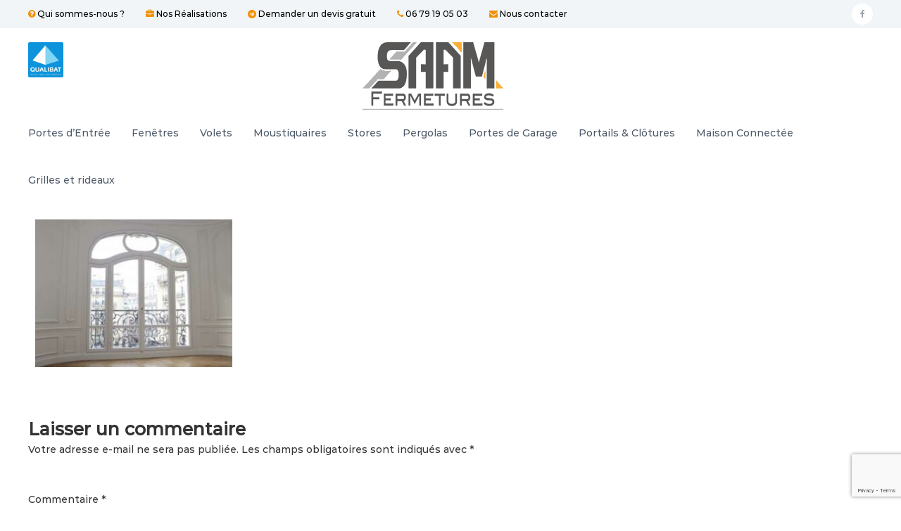

--- FILE ---
content_type: text/html; charset=UTF-8
request_url: https://saam-fermetures.fr/fenetres-portes-fenetres/bois/
body_size: 17877
content:
<!DOCTYPE html>
<html lang="fr-FR">
<head>
<meta charset="UTF-8">
<meta name="viewport" content="width=device-width, initial-scale=1">
<link rel="profile" href="https://gmpg.org/xfn/11">
<meta name='robots' content='index, follow, max-image-preview:large, max-snippet:-1, max-video-preview:-1' />
<!-- This site is optimized with the Yoast SEO plugin v21.9.1 - https://yoast.com/wordpress/plugins/seo/ -->
<title>bois - SAAM FERMETURES - menuiseries PVC, bois, métal - Construction / Rénovation.</title>
<link rel="canonical" href="https://saam-fermetures.fr/fenetres-portes-fenetres/bois/" />
<meta property="og:locale" content="fr_FR" />
<meta property="og:type" content="article" />
<meta property="og:title" content="bois - SAAM FERMETURES - menuiseries PVC, bois, métal - Construction / Rénovation." />
<meta property="og:url" content="https://saam-fermetures.fr/fenetres-portes-fenetres/bois/" />
<meta property="og:site_name" content="SAAM FERMETURES - menuiseries PVC, bois, métal - Construction / Rénovation." />
<meta property="article:publisher" content="https://www.facebook.com/saam83/" />
<meta property="article:modified_time" content="2023-08-05T14:18:17+00:00" />
<meta property="og:image" content="https://saam-fermetures.fr/fenetres-portes-fenetres/bois" />
<meta property="og:image:width" content="800" />
<meta property="og:image:height" content="600" />
<meta property="og:image:type" content="image/jpeg" />
<meta name="twitter:card" content="summary_large_image" />
<script type="application/ld+json" class="yoast-schema-graph">{"@context":"https://schema.org","@graph":[{"@type":"WebPage","@id":"https://saam-fermetures.fr/fenetres-portes-fenetres/bois/","url":"https://saam-fermetures.fr/fenetres-portes-fenetres/bois/","name":"bois - SAAM FERMETURES - menuiseries PVC, bois, métal - Construction / Rénovation.","isPartOf":{"@id":"https://saam-fermetures.fr/#website"},"primaryImageOfPage":{"@id":"https://saam-fermetures.fr/fenetres-portes-fenetres/bois/#primaryimage"},"image":{"@id":"https://saam-fermetures.fr/fenetres-portes-fenetres/bois/#primaryimage"},"thumbnailUrl":"https://saam-fermetures.fr/wp-content/uploads/2023/07/bois.jpg","datePublished":"2023-07-29T15:18:08+00:00","dateModified":"2023-08-05T14:18:17+00:00","breadcrumb":{"@id":"https://saam-fermetures.fr/fenetres-portes-fenetres/bois/#breadcrumb"},"inLanguage":"fr-FR","potentialAction":[{"@type":"ReadAction","target":["https://saam-fermetures.fr/fenetres-portes-fenetres/bois/"]}]},{"@type":"ImageObject","inLanguage":"fr-FR","@id":"https://saam-fermetures.fr/fenetres-portes-fenetres/bois/#primaryimage","url":"https://saam-fermetures.fr/wp-content/uploads/2023/07/bois.jpg","contentUrl":"https://saam-fermetures.fr/wp-content/uploads/2023/07/bois.jpg","width":800,"height":600,"caption":"fenêtre bois"},{"@type":"BreadcrumbList","@id":"https://saam-fermetures.fr/fenetres-portes-fenetres/bois/#breadcrumb","itemListElement":[{"@type":"ListItem","position":1,"name":"Home","item":"https://saam-fermetures.fr/"},{"@type":"ListItem","position":2,"name":"Fenêtres &#038; Portes-Fenêtres","item":"https://saam-fermetures.fr/fenetres-portes-fenetres/"},{"@type":"ListItem","position":3,"name":"bois"}]},{"@type":"WebSite","@id":"https://saam-fermetures.fr/#website","url":"https://saam-fermetures.fr/","name":"SAAM FERMETURES - menuiseries PVC, bois, métal - Construction / Rénovation.","description":"SAAM FERMETURES - Menuiseries et fermetures du bâtiment en région PACA.","publisher":{"@id":"https://saam-fermetures.fr/#organization"},"potentialAction":[{"@type":"SearchAction","target":{"@type":"EntryPoint","urlTemplate":"https://saam-fermetures.fr/?s={search_term_string}"},"query-input":"required name=search_term_string"}],"inLanguage":"fr-FR"},{"@type":"Organization","@id":"https://saam-fermetures.fr/#organization","name":"SAAM Fermetures","url":"https://saam-fermetures.fr/","logo":{"@type":"ImageObject","inLanguage":"fr-FR","@id":"https://saam-fermetures.fr/#/schema/logo/image/","url":"https://saam-fermetures.fr/wp-content/uploads/2017/09/Logo-SAAM-PNG-v3.png","contentUrl":"https://saam-fermetures.fr/wp-content/uploads/2017/09/Logo-SAAM-PNG-v3.png","width":200,"height":100,"caption":"SAAM Fermetures"},"image":{"@id":"https://saam-fermetures.fr/#/schema/logo/image/"},"sameAs":["https://www.facebook.com/saam83/"]}]}</script>
<!-- / Yoast SEO plugin. -->
<link rel='dns-prefetch' href='//stats.wp.com' />
<link rel='dns-prefetch' href='//c0.wp.com' />
<link href='https://fonts.gstatic.com' crossorigin rel='preconnect' />
<link rel="alternate" type="application/rss+xml" title="SAAM FERMETURES - menuiseries PVC, bois, métal - Construction / Rénovation. &raquo; Flux" href="https://saam-fermetures.fr/feed/" />
<link rel="alternate" type="application/rss+xml" title="SAAM FERMETURES - menuiseries PVC, bois, métal - Construction / Rénovation. &raquo; Flux des commentaires" href="https://saam-fermetures.fr/comments/feed/" />
<link rel="alternate" type="application/rss+xml" title="SAAM FERMETURES - menuiseries PVC, bois, métal - Construction / Rénovation. &raquo; bois Flux des commentaires" href="https://saam-fermetures.fr/fenetres-portes-fenetres/bois/feed/" />
<!-- This site uses the Google Analytics by MonsterInsights plugin v8.23.1 - Using Analytics tracking - https://www.monsterinsights.com/ -->
<script src="//www.googletagmanager.com/gtag/js?id=G-LDZZC14MD0"  data-cfasync="false" data-wpfc-render="false" type="text/javascript" async></script>
<script data-cfasync="false" data-wpfc-render="false" type="text/javascript">
var mi_version = '8.23.1';
var mi_track_user = true;
var mi_no_track_reason = '';
var disableStrs = [
'ga-disable-G-LDZZC14MD0',
];
/* Function to detect opted out users */
function __gtagTrackerIsOptedOut() {
for (var index = 0; index < disableStrs.length; index++) {
if (document.cookie.indexOf(disableStrs[index] + '=true') > -1) {
return true;
}
}
return false;
}
/* Disable tracking if the opt-out cookie exists. */
if (__gtagTrackerIsOptedOut()) {
for (var index = 0; index < disableStrs.length; index++) {
window[disableStrs[index]] = true;
}
}
/* Opt-out function */
function __gtagTrackerOptout() {
for (var index = 0; index < disableStrs.length; index++) {
document.cookie = disableStrs[index] + '=true; expires=Thu, 31 Dec 2099 23:59:59 UTC; path=/';
window[disableStrs[index]] = true;
}
}
if ('undefined' === typeof gaOptout) {
function gaOptout() {
__gtagTrackerOptout();
}
}
window.dataLayer = window.dataLayer || [];
window.MonsterInsightsDualTracker = {
helpers: {},
trackers: {},
};
if (mi_track_user) {
function __gtagDataLayer() {
dataLayer.push(arguments);
}
function __gtagTracker(type, name, parameters) {
if (!parameters) {
parameters = {};
}
if (parameters.send_to) {
__gtagDataLayer.apply(null, arguments);
return;
}
if (type === 'event') {
parameters.send_to = monsterinsights_frontend.v4_id;
var hookName = name;
if (typeof parameters['event_category'] !== 'undefined') {
hookName = parameters['event_category'] + ':' + name;
}
if (typeof MonsterInsightsDualTracker.trackers[hookName] !== 'undefined') {
MonsterInsightsDualTracker.trackers[hookName](parameters);
} else {
__gtagDataLayer('event', name, parameters);
}
} else {
__gtagDataLayer.apply(null, arguments);
}
}
__gtagTracker('js', new Date());
__gtagTracker('set', {
'developer_id.dZGIzZG': true,
});
__gtagTracker('config', 'G-LDZZC14MD0', {"forceSSL":"true","link_attribution":"true"} );
window.gtag = __gtagTracker;										(function () {
/* https://developers.google.com/analytics/devguides/collection/analyticsjs/ */
/* ga and __gaTracker compatibility shim. */
var noopfn = function () {
return null;
};
var newtracker = function () {
return new Tracker();
};
var Tracker = function () {
return null;
};
var p = Tracker.prototype;
p.get = noopfn;
p.set = noopfn;
p.send = function () {
var args = Array.prototype.slice.call(arguments);
args.unshift('send');
__gaTracker.apply(null, args);
};
var __gaTracker = function () {
var len = arguments.length;
if (len === 0) {
return;
}
var f = arguments[len - 1];
if (typeof f !== 'object' || f === null || typeof f.hitCallback !== 'function') {
if ('send' === arguments[0]) {
var hitConverted, hitObject = false, action;
if ('event' === arguments[1]) {
if ('undefined' !== typeof arguments[3]) {
hitObject = {
'eventAction': arguments[3],
'eventCategory': arguments[2],
'eventLabel': arguments[4],
'value': arguments[5] ? arguments[5] : 1,
}
}
}
if ('pageview' === arguments[1]) {
if ('undefined' !== typeof arguments[2]) {
hitObject = {
'eventAction': 'page_view',
'page_path': arguments[2],
}
}
}
if (typeof arguments[2] === 'object') {
hitObject = arguments[2];
}
if (typeof arguments[5] === 'object') {
Object.assign(hitObject, arguments[5]);
}
if ('undefined' !== typeof arguments[1].hitType) {
hitObject = arguments[1];
if ('pageview' === hitObject.hitType) {
hitObject.eventAction = 'page_view';
}
}
if (hitObject) {
action = 'timing' === arguments[1].hitType ? 'timing_complete' : hitObject.eventAction;
hitConverted = mapArgs(hitObject);
__gtagTracker('event', action, hitConverted);
}
}
return;
}
function mapArgs(args) {
var arg, hit = {};
var gaMap = {
'eventCategory': 'event_category',
'eventAction': 'event_action',
'eventLabel': 'event_label',
'eventValue': 'event_value',
'nonInteraction': 'non_interaction',
'timingCategory': 'event_category',
'timingVar': 'name',
'timingValue': 'value',
'timingLabel': 'event_label',
'page': 'page_path',
'location': 'page_location',
'title': 'page_title',
'referrer' : 'page_referrer',
};
for (arg in args) {
if (!(!args.hasOwnProperty(arg) || !gaMap.hasOwnProperty(arg))) {
hit[gaMap[arg]] = args[arg];
} else {
hit[arg] = args[arg];
}
}
return hit;
}
try {
f.hitCallback();
} catch (ex) {
}
};
__gaTracker.create = newtracker;
__gaTracker.getByName = newtracker;
__gaTracker.getAll = function () {
return [];
};
__gaTracker.remove = noopfn;
__gaTracker.loaded = true;
window['__gaTracker'] = __gaTracker;
})();
} else {
console.log("");
(function () {
function __gtagTracker() {
return null;
}
window['__gtagTracker'] = __gtagTracker;
window['gtag'] = __gtagTracker;
})();
}
</script>
<!-- / Google Analytics by MonsterInsights -->
<script type="text/javascript">
/* <![CDATA[ */
window._wpemojiSettings = {"baseUrl":"https:\/\/s.w.org\/images\/core\/emoji\/14.0.0\/72x72\/","ext":".png","svgUrl":"https:\/\/s.w.org\/images\/core\/emoji\/14.0.0\/svg\/","svgExt":".svg","source":{"wpemoji":"https:\/\/saam-fermetures.fr\/wp-includes\/js\/wp-emoji.js?ver=6.4.2","twemoji":"https:\/\/saam-fermetures.fr\/wp-includes\/js\/twemoji.js?ver=6.4.2"}};
/**
* @output wp-includes/js/wp-emoji-loader.js
*/
/**
* Emoji Settings as exported in PHP via _print_emoji_detection_script().
* @typedef WPEmojiSettings
* @type {object}
* @property {?object} source
* @property {?string} source.concatemoji
* @property {?string} source.twemoji
* @property {?string} source.wpemoji
* @property {?boolean} DOMReady
* @property {?Function} readyCallback
*/
/**
* Support tests.
* @typedef SupportTests
* @type {object}
* @property {?boolean} flag
* @property {?boolean} emoji
*/
/**
* IIFE to detect emoji support and load Twemoji if needed.
*
* @param {Window} window
* @param {Document} document
* @param {WPEmojiSettings} settings
*/
( function wpEmojiLoader( window, document, settings ) {
if ( typeof Promise === 'undefined' ) {
return;
}
var sessionStorageKey = 'wpEmojiSettingsSupports';
var tests = [ 'flag', 'emoji' ];
/**
* Checks whether the browser supports offloading to a Worker.
*
* @since 6.3.0
*
* @private
*
* @returns {boolean}
*/
function supportsWorkerOffloading() {
return (
typeof Worker !== 'undefined' &&
typeof OffscreenCanvas !== 'undefined' &&
typeof URL !== 'undefined' &&
URL.createObjectURL &&
typeof Blob !== 'undefined'
);
}
/**
* @typedef SessionSupportTests
* @type {object}
* @property {number} timestamp
* @property {SupportTests} supportTests
*/
/**
* Get support tests from session.
*
* @since 6.3.0
*
* @private
*
* @returns {?SupportTests} Support tests, or null if not set or older than 1 week.
*/
function getSessionSupportTests() {
try {
/** @type {SessionSupportTests} */
var item = JSON.parse(
sessionStorage.getItem( sessionStorageKey )
);
if (
typeof item === 'object' &&
typeof item.timestamp === 'number' &&
new Date().valueOf() < item.timestamp + 604800 && // Note: Number is a week in seconds.
typeof item.supportTests === 'object'
) {
return item.supportTests;
}
} catch ( e ) {}
return null;
}
/**
* Persist the supports in session storage.
*
* @since 6.3.0
*
* @private
*
* @param {SupportTests} supportTests Support tests.
*/
function setSessionSupportTests( supportTests ) {
try {
/** @type {SessionSupportTests} */
var item = {
supportTests: supportTests,
timestamp: new Date().valueOf()
};
sessionStorage.setItem(
sessionStorageKey,
JSON.stringify( item )
);
} catch ( e ) {}
}
/**
* Checks if two sets of Emoji characters render the same visually.
*
* This function may be serialized to run in a Worker. Therefore, it cannot refer to variables from the containing
* scope. Everything must be passed by parameters.
*
* @since 4.9.0
*
* @private
*
* @param {CanvasRenderingContext2D} context 2D Context.
* @param {string} set1 Set of Emoji to test.
* @param {string} set2 Set of Emoji to test.
*
* @return {boolean} True if the two sets render the same.
*/
function emojiSetsRenderIdentically( context, set1, set2 ) {
// Cleanup from previous test.
context.clearRect( 0, 0, context.canvas.width, context.canvas.height );
context.fillText( set1, 0, 0 );
var rendered1 = new Uint32Array(
context.getImageData(
0,
0,
context.canvas.width,
context.canvas.height
).data
);
// Cleanup from previous test.
context.clearRect( 0, 0, context.canvas.width, context.canvas.height );
context.fillText( set2, 0, 0 );
var rendered2 = new Uint32Array(
context.getImageData(
0,
0,
context.canvas.width,
context.canvas.height
).data
);
return rendered1.every( function ( rendered2Data, index ) {
return rendered2Data === rendered2[ index ];
} );
}
/**
* Determines if the browser properly renders Emoji that Twemoji can supplement.
*
* This function may be serialized to run in a Worker. Therefore, it cannot refer to variables from the containing
* scope. Everything must be passed by parameters.
*
* @since 4.2.0
*
* @private
*
* @param {CanvasRenderingContext2D} context 2D Context.
* @param {string} type Whether to test for support of "flag" or "emoji".
* @param {Function} emojiSetsRenderIdentically Reference to emojiSetsRenderIdentically function, needed due to minification.
*
* @return {boolean} True if the browser can render emoji, false if it cannot.
*/
function browserSupportsEmoji( context, type, emojiSetsRenderIdentically ) {
var isIdentical;
switch ( type ) {
case 'flag':
/*
* Test for Transgender flag compatibility. Added in Unicode 13.
*
* To test for support, we try to render it, and compare the rendering to how it would look if
* the browser doesn't render it correctly (white flag emoji + transgender symbol).
*/
isIdentical = emojiSetsRenderIdentically(
context,
'\uD83C\uDFF3\uFE0F\u200D\u26A7\uFE0F', // as a zero-width joiner sequence
'\uD83C\uDFF3\uFE0F\u200B\u26A7\uFE0F' // separated by a zero-width space
);
if ( isIdentical ) {
return false;
}
/*
* Test for UN flag compatibility. This is the least supported of the letter locale flags,
* so gives us an easy test for full support.
*
* To test for support, we try to render it, and compare the rendering to how it would look if
* the browser doesn't render it correctly ([U] + [N]).
*/
isIdentical = emojiSetsRenderIdentically(
context,
'\uD83C\uDDFA\uD83C\uDDF3', // as the sequence of two code points
'\uD83C\uDDFA\u200B\uD83C\uDDF3' // as the two code points separated by a zero-width space
);
if ( isIdentical ) {
return false;
}
/*
* Test for English flag compatibility. England is a country in the United Kingdom, it
* does not have a two letter locale code but rather a five letter sub-division code.
*
* To test for support, we try to render it, and compare the rendering to how it would look if
* the browser doesn't render it correctly (black flag emoji + [G] + [B] + [E] + [N] + [G]).
*/
isIdentical = emojiSetsRenderIdentically(
context,
// as the flag sequence
'\uD83C\uDFF4\uDB40\uDC67\uDB40\uDC62\uDB40\uDC65\uDB40\uDC6E\uDB40\uDC67\uDB40\uDC7F',
// with each code point separated by a zero-width space
'\uD83C\uDFF4\u200B\uDB40\uDC67\u200B\uDB40\uDC62\u200B\uDB40\uDC65\u200B\uDB40\uDC6E\u200B\uDB40\uDC67\u200B\uDB40\uDC7F'
);
return ! isIdentical;
case 'emoji':
/*
* Why can't we be friends? Everyone can now shake hands in emoji, regardless of skin tone!
*
* To test for Emoji 14.0 support, try to render a new emoji: Handshake: Light Skin Tone, Dark Skin Tone.
*
* The Handshake: Light Skin Tone, Dark Skin Tone emoji is a ZWJ sequence combining 🫱 Rightwards Hand,
* 🏻 Light Skin Tone, a Zero Width Joiner, 🫲 Leftwards Hand, and 🏿 Dark Skin Tone.
*
* 0x1FAF1 == Rightwards Hand
* 0x1F3FB == Light Skin Tone
* 0x200D == Zero-Width Joiner (ZWJ) that links the code points for the new emoji or
* 0x200B == Zero-Width Space (ZWS) that is rendered for clients not supporting the new emoji.
* 0x1FAF2 == Leftwards Hand
* 0x1F3FF == Dark Skin Tone.
*
* When updating this test for future Emoji releases, ensure that individual emoji that make up the
* sequence come from older emoji standards.
*/
isIdentical = emojiSetsRenderIdentically(
context,
'\uD83E\uDEF1\uD83C\uDFFB\u200D\uD83E\uDEF2\uD83C\uDFFF', // as the zero-width joiner sequence
'\uD83E\uDEF1\uD83C\uDFFB\u200B\uD83E\uDEF2\uD83C\uDFFF' // separated by a zero-width space
);
return ! isIdentical;
}
return false;
}
/**
* Checks emoji support tests.
*
* This function may be serialized to run in a Worker. Therefore, it cannot refer to variables from the containing
* scope. Everything must be passed by parameters.
*
* @since 6.3.0
*
* @private
*
* @param {string[]} tests Tests.
* @param {Function} browserSupportsEmoji Reference to browserSupportsEmoji function, needed due to minification.
* @param {Function} emojiSetsRenderIdentically Reference to emojiSetsRenderIdentically function, needed due to minification.
*
* @return {SupportTests} Support tests.
*/
function testEmojiSupports( tests, browserSupportsEmoji, emojiSetsRenderIdentically ) {
var canvas;
if (
typeof WorkerGlobalScope !== 'undefined' &&
self instanceof WorkerGlobalScope
) {
canvas = new OffscreenCanvas( 300, 150 ); // Dimensions are default for HTMLCanvasElement.
} else {
canvas = document.createElement( 'canvas' );
}
var context = canvas.getContext( '2d', { willReadFrequently: true } );
/*
* Chrome on OS X added native emoji rendering in M41. Unfortunately,
* it doesn't work when the font is bolder than 500 weight. So, we
* check for bold rendering support to avoid invisible emoji in Chrome.
*/
context.textBaseline = 'top';
context.font = '600 32px Arial';
var supports = {};
tests.forEach( function ( test ) {
supports[ test ] = browserSupportsEmoji( context, test, emojiSetsRenderIdentically );
} );
return supports;
}
/**
* Adds a script to the head of the document.
*
* @ignore
*
* @since 4.2.0
*
* @param {string} src The url where the script is located.
*
* @return {void}
*/
function addScript( src ) {
var script = document.createElement( 'script' );
script.src = src;
script.defer = true;
document.head.appendChild( script );
}
settings.supports = {
everything: true,
everythingExceptFlag: true
};
// Create a promise for DOMContentLoaded since the worker logic may finish after the event has fired.
var domReadyPromise = new Promise( function ( resolve ) {
document.addEventListener( 'DOMContentLoaded', resolve, {
once: true
} );
} );
// Obtain the emoji support from the browser, asynchronously when possible.
new Promise( function ( resolve ) {
var supportTests = getSessionSupportTests();
if ( supportTests ) {
resolve( supportTests );
return;
}
if ( supportsWorkerOffloading() ) {
try {
// Note that the functions are being passed as arguments due to minification.
var workerScript =
'postMessage(' +
testEmojiSupports.toString() +
'(' +
[
JSON.stringify( tests ),
browserSupportsEmoji.toString(),
emojiSetsRenderIdentically.toString()
].join( ',' ) +
'));';
var blob = new Blob( [ workerScript ], {
type: 'text/javascript'
} );
var worker = new Worker( URL.createObjectURL( blob ), { name: 'wpTestEmojiSupports' } );
worker.onmessage = function ( event ) {
supportTests = event.data;
setSessionSupportTests( supportTests );
worker.terminate();
resolve( supportTests );
};
return;
} catch ( e ) {}
}
supportTests = testEmojiSupports( tests, browserSupportsEmoji, emojiSetsRenderIdentically );
setSessionSupportTests( supportTests );
resolve( supportTests );
} )
// Once the browser emoji support has been obtained from the session, finalize the settings.
.then( function ( supportTests ) {
/*
* Tests the browser support for flag emojis and other emojis, and adjusts the
* support settings accordingly.
*/
for ( var test in supportTests ) {
settings.supports[ test ] = supportTests[ test ];
settings.supports.everything =
settings.supports.everything && settings.supports[ test ];
if ( 'flag' !== test ) {
settings.supports.everythingExceptFlag =
settings.supports.everythingExceptFlag &&
settings.supports[ test ];
}
}
settings.supports.everythingExceptFlag =
settings.supports.everythingExceptFlag &&
! settings.supports.flag;
// Sets DOMReady to false and assigns a ready function to settings.
settings.DOMReady = false;
settings.readyCallback = function () {
settings.DOMReady = true;
};
} )
.then( function () {
return domReadyPromise;
} )
.then( function () {
// When the browser can not render everything we need to load a polyfill.
if ( ! settings.supports.everything ) {
settings.readyCallback();
var src = settings.source || {};
if ( src.concatemoji ) {
addScript( src.concatemoji );
} else if ( src.wpemoji && src.twemoji ) {
addScript( src.twemoji );
addScript( src.wpemoji );
}
}
} );
} )( window, document, window._wpemojiSettings );
/* ]]> */
</script>
<style id='wp-emoji-styles-inline-css' type='text/css'>
img.wp-smiley, img.emoji {
display: inline !important;
border: none !important;
box-shadow: none !important;
height: 1em !important;
width: 1em !important;
margin: 0 0.07em !important;
vertical-align: -0.1em !important;
background: none !important;
padding: 0 !important;
}
</style>
<link rel='stylesheet' id='wp-block-library-css' href='https://c0.wp.com/c/6.4.2/wp-includes/css/dist/block-library/style.css' type='text/css' media='all' />
<style id='wp-block-library-inline-css' type='text/css'>
.has-text-align-justify{text-align:justify;}
</style>
<style id='wp-block-library-theme-inline-css' type='text/css'>
.wp-block-audio figcaption{
color:#555;
font-size:13px;
text-align:center;
}
.is-dark-theme .wp-block-audio figcaption{
color:hsla(0,0%,100%,.65);
}
.wp-block-audio{
margin:0 0 1em;
}
.wp-block-code{
border:1px solid #ccc;
border-radius:4px;
font-family:Menlo,Consolas,monaco,monospace;
padding:.8em 1em;
}
.wp-block-embed figcaption{
color:#555;
font-size:13px;
text-align:center;
}
.is-dark-theme .wp-block-embed figcaption{
color:hsla(0,0%,100%,.65);
}
.wp-block-embed{
margin:0 0 1em;
}
.blocks-gallery-caption{
color:#555;
font-size:13px;
text-align:center;
}
.is-dark-theme .blocks-gallery-caption{
color:hsla(0,0%,100%,.65);
}
.wp-block-image figcaption{
color:#555;
font-size:13px;
text-align:center;
}
.is-dark-theme .wp-block-image figcaption{
color:hsla(0,0%,100%,.65);
}
.wp-block-image{
margin:0 0 1em;
}
.wp-block-pullquote{
border-bottom:4px solid;
border-top:4px solid;
color:currentColor;
margin-bottom:1.75em;
}
.wp-block-pullquote cite,.wp-block-pullquote footer,.wp-block-pullquote__citation{
color:currentColor;
font-size:.8125em;
font-style:normal;
text-transform:uppercase;
}
.wp-block-quote{
border-left:.25em solid;
margin:0 0 1.75em;
padding-left:1em;
}
.wp-block-quote cite,.wp-block-quote footer{
color:currentColor;
font-size:.8125em;
font-style:normal;
position:relative;
}
.wp-block-quote.has-text-align-right{
border-left:none;
border-right:.25em solid;
padding-left:0;
padding-right:1em;
}
.wp-block-quote.has-text-align-center{
border:none;
padding-left:0;
}
.wp-block-quote.is-large,.wp-block-quote.is-style-large,.wp-block-quote.is-style-plain{
border:none;
}
.wp-block-search .wp-block-search__label{
font-weight:700;
}
.wp-block-search__button{
border:1px solid #ccc;
padding:.375em .625em;
}
:where(.wp-block-group.has-background){
padding:1.25em 2.375em;
}
.wp-block-separator.has-css-opacity{
opacity:.4;
}
.wp-block-separator{
border:none;
border-bottom:2px solid;
margin-left:auto;
margin-right:auto;
}
.wp-block-separator.has-alpha-channel-opacity{
opacity:1;
}
.wp-block-separator:not(.is-style-wide):not(.is-style-dots){
width:100px;
}
.wp-block-separator.has-background:not(.is-style-dots){
border-bottom:none;
height:1px;
}
.wp-block-separator.has-background:not(.is-style-wide):not(.is-style-dots){
height:2px;
}
.wp-block-table{
margin:0 0 1em;
}
.wp-block-table td,.wp-block-table th{
word-break:normal;
}
.wp-block-table figcaption{
color:#555;
font-size:13px;
text-align:center;
}
.is-dark-theme .wp-block-table figcaption{
color:hsla(0,0%,100%,.65);
}
.wp-block-video figcaption{
color:#555;
font-size:13px;
text-align:center;
}
.is-dark-theme .wp-block-video figcaption{
color:hsla(0,0%,100%,.65);
}
.wp-block-video{
margin:0 0 1em;
}
.wp-block-template-part.has-background{
margin-bottom:0;
margin-top:0;
padding:1.25em 2.375em;
}
</style>
<link rel='stylesheet' id='mediaelement-css' href='https://c0.wp.com/c/6.4.2/wp-includes/js/mediaelement/mediaelementplayer-legacy.min.css' type='text/css' media='all' />
<link rel='stylesheet' id='wp-mediaelement-css' href='https://c0.wp.com/c/6.4.2/wp-includes/js/mediaelement/wp-mediaelement.css' type='text/css' media='all' />
<style id='classic-theme-styles-inline-css' type='text/css'>
/**
* These rules are needed for backwards compatibility.
* They should match the button element rules in the base theme.json file.
*/
.wp-block-button__link {
color: #ffffff;
background-color: #32373c;
border-radius: 9999px; /* 100% causes an oval, but any explicit but really high value retains the pill shape. */
/* This needs a low specificity so it won't override the rules from the button element if defined in theme.json. */
box-shadow: none;
text-decoration: none;
/* The extra 2px are added to size solids the same as the outline versions.*/
padding: calc(0.667em + 2px) calc(1.333em + 2px);
font-size: 1.125em;
}
.wp-block-file__button {
background: #32373c;
color: #ffffff;
text-decoration: none;
}
</style>
<style id='global-styles-inline-css' type='text/css'>
body{--wp--preset--color--black: #000000;--wp--preset--color--cyan-bluish-gray: #abb8c3;--wp--preset--color--white: #ffffff;--wp--preset--color--pale-pink: #f78da7;--wp--preset--color--vivid-red: #cf2e2e;--wp--preset--color--luminous-vivid-orange: #ff6900;--wp--preset--color--luminous-vivid-amber: #fcb900;--wp--preset--color--light-green-cyan: #7bdcb5;--wp--preset--color--vivid-green-cyan: #00d084;--wp--preset--color--pale-cyan-blue: #8ed1fc;--wp--preset--color--vivid-cyan-blue: #0693e3;--wp--preset--color--vivid-purple: #9b51e0;--wp--preset--gradient--vivid-cyan-blue-to-vivid-purple: linear-gradient(135deg,rgba(6,147,227,1) 0%,rgb(155,81,224) 100%);--wp--preset--gradient--light-green-cyan-to-vivid-green-cyan: linear-gradient(135deg,rgb(122,220,180) 0%,rgb(0,208,130) 100%);--wp--preset--gradient--luminous-vivid-amber-to-luminous-vivid-orange: linear-gradient(135deg,rgba(252,185,0,1) 0%,rgba(255,105,0,1) 100%);--wp--preset--gradient--luminous-vivid-orange-to-vivid-red: linear-gradient(135deg,rgba(255,105,0,1) 0%,rgb(207,46,46) 100%);--wp--preset--gradient--very-light-gray-to-cyan-bluish-gray: linear-gradient(135deg,rgb(238,238,238) 0%,rgb(169,184,195) 100%);--wp--preset--gradient--cool-to-warm-spectrum: linear-gradient(135deg,rgb(74,234,220) 0%,rgb(151,120,209) 20%,rgb(207,42,186) 40%,rgb(238,44,130) 60%,rgb(251,105,98) 80%,rgb(254,248,76) 100%);--wp--preset--gradient--blush-light-purple: linear-gradient(135deg,rgb(255,206,236) 0%,rgb(152,150,240) 100%);--wp--preset--gradient--blush-bordeaux: linear-gradient(135deg,rgb(254,205,165) 0%,rgb(254,45,45) 50%,rgb(107,0,62) 100%);--wp--preset--gradient--luminous-dusk: linear-gradient(135deg,rgb(255,203,112) 0%,rgb(199,81,192) 50%,rgb(65,88,208) 100%);--wp--preset--gradient--pale-ocean: linear-gradient(135deg,rgb(255,245,203) 0%,rgb(182,227,212) 50%,rgb(51,167,181) 100%);--wp--preset--gradient--electric-grass: linear-gradient(135deg,rgb(202,248,128) 0%,rgb(113,206,126) 100%);--wp--preset--gradient--midnight: linear-gradient(135deg,rgb(2,3,129) 0%,rgb(40,116,252) 100%);--wp--preset--font-size--small: 13px;--wp--preset--font-size--medium: 20px;--wp--preset--font-size--large: 36px;--wp--preset--font-size--x-large: 42px;--wp--preset--spacing--20: 0.44rem;--wp--preset--spacing--30: 0.67rem;--wp--preset--spacing--40: 1rem;--wp--preset--spacing--50: 1.5rem;--wp--preset--spacing--60: 2.25rem;--wp--preset--spacing--70: 3.38rem;--wp--preset--spacing--80: 5.06rem;--wp--preset--shadow--natural: 6px 6px 9px rgba(0, 0, 0, 0.2);--wp--preset--shadow--deep: 12px 12px 50px rgba(0, 0, 0, 0.4);--wp--preset--shadow--sharp: 6px 6px 0px rgba(0, 0, 0, 0.2);--wp--preset--shadow--outlined: 6px 6px 0px -3px rgba(255, 255, 255, 1), 6px 6px rgba(0, 0, 0, 1);--wp--preset--shadow--crisp: 6px 6px 0px rgba(0, 0, 0, 1);}:where(.is-layout-flex){gap: 0.5em;}:where(.is-layout-grid){gap: 0.5em;}body .is-layout-flow > .alignleft{float: left;margin-inline-start: 0;margin-inline-end: 2em;}body .is-layout-flow > .alignright{float: right;margin-inline-start: 2em;margin-inline-end: 0;}body .is-layout-flow > .aligncenter{margin-left: auto !important;margin-right: auto !important;}body .is-layout-constrained > .alignleft{float: left;margin-inline-start: 0;margin-inline-end: 2em;}body .is-layout-constrained > .alignright{float: right;margin-inline-start: 2em;margin-inline-end: 0;}body .is-layout-constrained > .aligncenter{margin-left: auto !important;margin-right: auto !important;}body .is-layout-constrained > :where(:not(.alignleft):not(.alignright):not(.alignfull)){max-width: var(--wp--style--global--content-size);margin-left: auto !important;margin-right: auto !important;}body .is-layout-constrained > .alignwide{max-width: var(--wp--style--global--wide-size);}body .is-layout-flex{display: flex;}body .is-layout-flex{flex-wrap: wrap;align-items: center;}body .is-layout-flex > *{margin: 0;}body .is-layout-grid{display: grid;}body .is-layout-grid > *{margin: 0;}:where(.wp-block-columns.is-layout-flex){gap: 2em;}:where(.wp-block-columns.is-layout-grid){gap: 2em;}:where(.wp-block-post-template.is-layout-flex){gap: 1.25em;}:where(.wp-block-post-template.is-layout-grid){gap: 1.25em;}.has-black-color{color: var(--wp--preset--color--black) !important;}.has-cyan-bluish-gray-color{color: var(--wp--preset--color--cyan-bluish-gray) !important;}.has-white-color{color: var(--wp--preset--color--white) !important;}.has-pale-pink-color{color: var(--wp--preset--color--pale-pink) !important;}.has-vivid-red-color{color: var(--wp--preset--color--vivid-red) !important;}.has-luminous-vivid-orange-color{color: var(--wp--preset--color--luminous-vivid-orange) !important;}.has-luminous-vivid-amber-color{color: var(--wp--preset--color--luminous-vivid-amber) !important;}.has-light-green-cyan-color{color: var(--wp--preset--color--light-green-cyan) !important;}.has-vivid-green-cyan-color{color: var(--wp--preset--color--vivid-green-cyan) !important;}.has-pale-cyan-blue-color{color: var(--wp--preset--color--pale-cyan-blue) !important;}.has-vivid-cyan-blue-color{color: var(--wp--preset--color--vivid-cyan-blue) !important;}.has-vivid-purple-color{color: var(--wp--preset--color--vivid-purple) !important;}.has-black-background-color{background-color: var(--wp--preset--color--black) !important;}.has-cyan-bluish-gray-background-color{background-color: var(--wp--preset--color--cyan-bluish-gray) !important;}.has-white-background-color{background-color: var(--wp--preset--color--white) !important;}.has-pale-pink-background-color{background-color: var(--wp--preset--color--pale-pink) !important;}.has-vivid-red-background-color{background-color: var(--wp--preset--color--vivid-red) !important;}.has-luminous-vivid-orange-background-color{background-color: var(--wp--preset--color--luminous-vivid-orange) !important;}.has-luminous-vivid-amber-background-color{background-color: var(--wp--preset--color--luminous-vivid-amber) !important;}.has-light-green-cyan-background-color{background-color: var(--wp--preset--color--light-green-cyan) !important;}.has-vivid-green-cyan-background-color{background-color: var(--wp--preset--color--vivid-green-cyan) !important;}.has-pale-cyan-blue-background-color{background-color: var(--wp--preset--color--pale-cyan-blue) !important;}.has-vivid-cyan-blue-background-color{background-color: var(--wp--preset--color--vivid-cyan-blue) !important;}.has-vivid-purple-background-color{background-color: var(--wp--preset--color--vivid-purple) !important;}.has-black-border-color{border-color: var(--wp--preset--color--black) !important;}.has-cyan-bluish-gray-border-color{border-color: var(--wp--preset--color--cyan-bluish-gray) !important;}.has-white-border-color{border-color: var(--wp--preset--color--white) !important;}.has-pale-pink-border-color{border-color: var(--wp--preset--color--pale-pink) !important;}.has-vivid-red-border-color{border-color: var(--wp--preset--color--vivid-red) !important;}.has-luminous-vivid-orange-border-color{border-color: var(--wp--preset--color--luminous-vivid-orange) !important;}.has-luminous-vivid-amber-border-color{border-color: var(--wp--preset--color--luminous-vivid-amber) !important;}.has-light-green-cyan-border-color{border-color: var(--wp--preset--color--light-green-cyan) !important;}.has-vivid-green-cyan-border-color{border-color: var(--wp--preset--color--vivid-green-cyan) !important;}.has-pale-cyan-blue-border-color{border-color: var(--wp--preset--color--pale-cyan-blue) !important;}.has-vivid-cyan-blue-border-color{border-color: var(--wp--preset--color--vivid-cyan-blue) !important;}.has-vivid-purple-border-color{border-color: var(--wp--preset--color--vivid-purple) !important;}.has-vivid-cyan-blue-to-vivid-purple-gradient-background{background: var(--wp--preset--gradient--vivid-cyan-blue-to-vivid-purple) !important;}.has-light-green-cyan-to-vivid-green-cyan-gradient-background{background: var(--wp--preset--gradient--light-green-cyan-to-vivid-green-cyan) !important;}.has-luminous-vivid-amber-to-luminous-vivid-orange-gradient-background{background: var(--wp--preset--gradient--luminous-vivid-amber-to-luminous-vivid-orange) !important;}.has-luminous-vivid-orange-to-vivid-red-gradient-background{background: var(--wp--preset--gradient--luminous-vivid-orange-to-vivid-red) !important;}.has-very-light-gray-to-cyan-bluish-gray-gradient-background{background: var(--wp--preset--gradient--very-light-gray-to-cyan-bluish-gray) !important;}.has-cool-to-warm-spectrum-gradient-background{background: var(--wp--preset--gradient--cool-to-warm-spectrum) !important;}.has-blush-light-purple-gradient-background{background: var(--wp--preset--gradient--blush-light-purple) !important;}.has-blush-bordeaux-gradient-background{background: var(--wp--preset--gradient--blush-bordeaux) !important;}.has-luminous-dusk-gradient-background{background: var(--wp--preset--gradient--luminous-dusk) !important;}.has-pale-ocean-gradient-background{background: var(--wp--preset--gradient--pale-ocean) !important;}.has-electric-grass-gradient-background{background: var(--wp--preset--gradient--electric-grass) !important;}.has-midnight-gradient-background{background: var(--wp--preset--gradient--midnight) !important;}.has-small-font-size{font-size: var(--wp--preset--font-size--small) !important;}.has-medium-font-size{font-size: var(--wp--preset--font-size--medium) !important;}.has-large-font-size{font-size: var(--wp--preset--font-size--large) !important;}.has-x-large-font-size{font-size: var(--wp--preset--font-size--x-large) !important;}
.wp-block-navigation a:where(:not(.wp-element-button)){color: inherit;}
:where(.wp-block-post-template.is-layout-flex){gap: 1.25em;}:where(.wp-block-post-template.is-layout-grid){gap: 1.25em;}
:where(.wp-block-columns.is-layout-flex){gap: 2em;}:where(.wp-block-columns.is-layout-grid){gap: 2em;}
.wp-block-pullquote{font-size: 1.5em;line-height: 1.6;}
</style>
<!-- <link rel='stylesheet' id='contact-form-7-css' href='https://saam-fermetures.fr/wp-content/plugins/contact-form-7/includes/css/styles.css?ver=5.8.6' type='text/css' media='all' /> -->
<!-- <link rel='stylesheet' id='sow-image-default-c67d20f9f743-css' href='https://saam-fermetures.fr/wp-content/uploads/siteorigin-widgets/sow-image-default-c67d20f9f743.css?ver=6.4.2' type='text/css' media='all' /> -->
<!-- <link rel='stylesheet' id='sow-headline-default-8a05e1288fe7-css' href='https://saam-fermetures.fr/wp-content/uploads/siteorigin-widgets/sow-headline-default-8a05e1288fe7.css?ver=6.4.2' type='text/css' media='all' /> -->
<!-- <link rel='stylesheet' id='font-awesome-css' href='https://saam-fermetures.fr/wp-content/themes/flash/css/font-awesome.css?ver=6.4.2' type='text/css' media='' /> -->
<!-- <link rel='stylesheet' id='chld_thm_cfg_parent-css' href='https://saam-fermetures.fr/wp-content/themes/flash/style.css?ver=6.4.2' type='text/css' media='all' /> -->
<!-- <link rel='stylesheet' id='flash-style-css' href='https://saam-fermetures.fr/wp-content/themes/flash-child04/style.css?ver=6.4.2' type='text/css' media='all' /> -->
<link rel="stylesheet" type="text/css" href="//saam-fermetures.fr/wp-content/cache/wpfc-minified/ccs5xkt/g0iyi.css" media="all"/>
<style id='flash-style-inline-css' type='text/css'>
/* Custom Link Color */
#site-navigation ul li:hover > a, #site-navigation ul li.current-menu-item > a, #site-navigation ul li.current_page_item > a, #site-navigation ul li.current_page_ancestor > a, #site-navigation ul li.current-menu-ancestor > a,#site-navigation ul.sub-menu li:hover > a,#site-navigation ul li ul.sub-menu li.menu-item-has-children ul li:hover > a,#site-navigation ul li ul.sub-menu li.menu-item-has-children:hover > .menu-item,body.transparent #masthead .header-bottom #site-navigation ul li:hover > .menu-item,body.transparent #masthead .header-bottom #site-navigation ul li:hover > a,body.transparent #masthead .header-bottom #site-navigation ul.sub-menu li:hover > a,body.transparent #masthead .header-bottom #site-navigation ul.sub-menu li.menu-item-has-children ul li:hover > a,body.transparent.header-sticky #masthead-sticky-wrapper #masthead .header-bottom #site-navigation ul.sub-menu li > a:hover,.tg-service-widget .service-title-wrap a:hover,.tg-service-widget .service-more,.feature-product-section .button-group button:hover ,.fun-facts-section .fun-facts-icon-wrap,.fun-facts-section .tg-fun-facts-widget.tg-fun-facts-layout-2 .counter-wrapper,.blog-section .tg-blog-widget-layout-2 .blog-content .read-more-container .read-more a,footer.footer-layout #top-footer .widget-title::first-letter,footer.footer-layout #top-footer .widget ul li a:hover,footer.footer-layout #bottom-footer .copyright .copyright-text a:hover,footer.footer-layout #bottom-footer .footer-menu ul li a:hover,.archive #primary .entry-content-block h2.entry-title a:hover,.blog #primary .entry-content-block h2.entry-title a:hover,#secondary .widget ul li a:hover,.woocommerce-Price-amount.amount,.team-wrapper .team-content-wrapper .team-social a:hover,.testimonial-container .testimonial-wrapper .testimonial-slide .testominial-content-wrapper .testimonial-icon,.footer-menu li a:hover,.tg-feature-product-filter-layout .button.is-checked:hover,.testimonial-container .testimonial-icon,#site-navigation ul li.menu-item-has-children:hover > .sub-toggle,.woocommerce-error::before, .woocommerce-info::before, .woocommerce-message::before,#primary .post .entry-content-block .entry-meta a:hover,#primary .post .entry-content-block .entry-meta span:hover,.entry-meta span:hover a,.post .entry-content-block .entry-footer span a:hover,#secondary .widget ul li a,#comments .comment-list article.comment-body .reply a,.tg-slider-widget .btn-wrapper a,.entry-content a, .related-posts-wrapper .entry-title a:hover,
.related-posts-wrapper .entry-meta > span a:hover{
color: #f09200;
}
.blog-section .tg-blog-widget-layout-1 .tg-blog-widget:hover, #scroll-up,.header-bottom .search-wrap .search-box .searchform .btn:hover,.header-bottom .cart-wrap .flash-cart-views a span,body.transparent #masthead .header-bottom #site-navigation ul li a::before,.tg-slider-widget.slider-dark .btn-wrapper a:hover, .section-title:after,.about-section .about-content-wrapper .btn-wrapper a,.tg-service-widget .service-icon-wrap,.team-wrapper .team-content-wrapper .team-designation:after,.call-to-action-section .btn-wrapper a:hover,.blog-section .tg-blog-widget-layout-1:hover,.blog-section .tg-blog-widget-layout-2 .post-image .entry-date,.blog-section .tg-blog-widget-layout-2 .blog-content .post-readmore,.pricing-table-section .tg-pricing-table-widget:hover,.pricing-table-section .tg-pricing-table-widget.tg-pricing-table-layout-2 .pricing,.pricing-table-section .tg-pricing-table-widget.tg-pricing-table-layout-2 .btn-wrapper a,footer.footer-layout #top-footer .widget_tag_cloud .tagcloud a:hover,#secondary .widget-title:after, #secondary .searchform .btn:hover,#primary .searchform .btn:hover,  #respond #commentform .form-submit input,.woocommerce span.onsale, .woocommerce ul.products li.product .onsale,.woocommerce ul.products li.product .button,.woocommerce #respond input#submit.alt,.woocommerce a.button.alt,.woocommerce button.button.alt,.woocommerce input.button.alt,.added_to_cart.wc-forward,.testimonial-container .swiper-pagination.testimonial-pager .swiper-pagination-bullet:hover, .testimonial-container .swiper-pagination.testimonial-pager .swiper-pagination-bullet.swiper-pagination-bullet-active,.header-bottom .searchform .btn,.navigation .nav-links a:hover, .bttn:hover, button, input[type="button"]:hover, input[type="reset"]:hover, input[type="submit"]:hover,.tg-slider-widget .btn-wrapper a:hover  {
background-color: #f09200;
}
.feature-product-section .tg-feature-product-layout-2 .tg-container .tg-column-wrapper .tg-feature-product-widget .featured-image-desc, .tg-team-widget.tg-team-layout-3 .team-wrapper .team-img .team-social {
background-color: rgba( 240, 146, 0, 0.8);
}
#respond #commentform .form-submit input:hover{
background-color: #dc7e00;
}
.tg-slider-widget.slider-dark .btn-wrapper a:hover,.call-to-action-section .btn-wrapper a:hover,footer.footer-layout #top-footer .widget_tag_cloud .tagcloud a:hover,.woocommerce-error, .woocommerce-info, .woocommerce-message,#comments .comment-list article.comment-body .reply a::before,.tg-slider-widget .btn-wrapper a, .tg-slider-widget .btn-wrapper a:hover {
border-color: #f09200;
}
body.transparent.header-sticky #masthead-sticky-wrapper.is-sticky #site-navigation ul li.current-flash-item a, #site-navigation ul li.current-flash-item a, body.transparent.header-sticky #masthead-sticky-wrapper #site-navigation ul li:hover > a,body.transparent #site-navigation ul li:hover .sub-toggle{
color: #f09200;
}
.tg-service-widget .service-icon-wrap:after{
border-top-color: #f09200;
}
body.transparent.header-sticky #masthead-sticky-wrapper .search-wrap .search-icon:hover, body.transparent .search-wrap .search-icon:hover, .header-bottom .search-wrap .search-icon:hover {
border-color: #f09200;
}
body.transparent.header-sticky #masthead-sticky-wrapper .search-wrap .search-icon:hover, body.transparent #masthead .header-bottom .search-wrap .search-icon:hover, .header-bottom .search-wrap .search-icon:hover,.breadcrumb-trail.breadcrumbs .trail-items li:first-child span:hover,.breadcrumb-trail.breadcrumbs .trail-items li span:hover a {
color: #f09200;
}
.woocommerce ul.products li.product .button:hover, .woocommerce #respond input#submit.alt:hover, .woocommerce a.button.alt:hover, .woocommerce button.button.alt:hover, .woocommerce input.button.alt:hover,.added_to_cart.wc-forward:hover{
background-color: #dc7e00;
}
.feature-product-section .tg-feature-product-widget .featured-image-desc::before,.blog-section .row:nth-child(odd) .tg-blog-widget:hover .post-image::before{
border-right-color: #f09200;
}
.feature-product-section .tg-feature-product-widget .featured-image-desc::before,.blog-section .row:nth-child(odd) .tg-blog-widget:hover .post-image::before,footer.footer-layout #top-footer .widget-title,.blog-section .row:nth-child(2n) .tg-blog-widget:hover .post-image::before{
border-left-color: #f09200;
}
.blog-section .tg-blog-widget-layout-2 .entry-title a:hover,
.blog-section .tg-blog-widget-layout-2 .tg-blog-widget:hover .blog-content .entry-title a:hover,
.tg-blog-widget-layout-2 .read-more-container .entry-author:hover a,
.tg-blog-widget-layout-2 .read-more-container .entry-author:hover,
.blog-section .tg-blog-widget-layout-2 .read-more-container .read-more:hover a{
color: #dc7e00;
}
.tg-service-widget .service-more:hover{
color: #dc7e00;
}
@media(max-width: 980px){
#site-navigation ul li.menu-item-has-children span.sub-toggle {
background-color: #f09200;
}
}
@media screen and (min-width: 56.875em) {
.main-navigation li:hover > a,
.main-navigation li.focus > a {
color: #f09200;
}
}
/* Site Title */
.site-branding {
margin: 0 auto 0 0;
}
.site-branding .site-title,
.site-description {
clip: rect(1px, 1px, 1px, 1px);
position: absolute !important;
height: 1px;
width: 1px;
overflow: hidden;
}
.logo .logo-text{
padding: 0;
}
</style>
<!-- <link rel='stylesheet' id='responsive-css' href='https://saam-fermetures.fr/wp-content/themes/flash/css/responsive.css?ver=6.4.2' type='text/css' media='' /> -->
<!-- <link rel='stylesheet' id='swiper-css' href='https://saam-fermetures.fr/wp-content/themes/flash/css/swiper.css?ver=6.4.2' type='text/css' media='' /> -->
<!-- <link rel='stylesheet' id='chld_thm_cfg_separate-css' href='https://saam-fermetures.fr/wp-content/themes/flash-child04/ctc-style.css?ver=6.4.2' type='text/css' media='all' /> -->
<link rel="stylesheet" type="text/css" href="//saam-fermetures.fr/wp-content/cache/wpfc-minified/sveyig7/funct.css" media="all"/>
<script type="text/javascript" src="https://saam-fermetures.fr/wp-content/plugins/google-analytics-for-wordpress/assets/js/frontend-gtag.js?ver=1706280014" id="monsterinsights-frontend-script-js"></script>
<script data-cfasync="false" data-wpfc-render="false" type="text/javascript" id='monsterinsights-frontend-script-js-extra'>/* <![CDATA[ */
var monsterinsights_frontend = {"js_events_tracking":"true","download_extensions":"doc,pdf,ppt,zip,xls,docx,pptx,xlsx","inbound_paths":"[{\"path\":\"\\\/go\\\/\",\"label\":\"affiliate\"},{\"path\":\"\\\/recommend\\\/\",\"label\":\"affiliate\"}]","home_url":"https:\/\/saam-fermetures.fr","hash_tracking":"false","v4_id":"G-LDZZC14MD0"};/* ]]> */
</script>
<script type="text/javascript" src="https://c0.wp.com/c/6.4.2/wp-includes/js/jquery/jquery.js" id="jquery-core-js"></script>
<script type="text/javascript" src="https://c0.wp.com/c/6.4.2/wp-includes/js/jquery/jquery-migrate.js" id="jquery-migrate-js"></script>
<link rel="https://api.w.org/" href="https://saam-fermetures.fr/wp-json/" /><link rel="alternate" type="application/json" href="https://saam-fermetures.fr/wp-json/wp/v2/media/1196" /><link rel="EditURI" type="application/rsd+xml" title="RSD" href="https://saam-fermetures.fr/xmlrpc.php?rsd" />
<meta name="generator" content="WordPress 6.4.2" />
<link rel='shortlink' href='https://saam-fermetures.fr/?p=1196' />
<link rel="alternate" type="application/json+oembed" href="https://saam-fermetures.fr/wp-json/oembed/1.0/embed?url=https%3A%2F%2Fsaam-fermetures.fr%2Ffenetres-portes-fenetres%2Fbois%2F" />
<link rel="alternate" type="text/xml+oembed" href="https://saam-fermetures.fr/wp-json/oembed/1.0/embed?url=https%3A%2F%2Fsaam-fermetures.fr%2Ffenetres-portes-fenetres%2Fbois%2F&#038;format=xml" />
<meta name="cdp-version" content="1.4.5" />	<style>img#wpstats{display:none}</style>
<style type="text/css">.recentcomments a{display:inline !important;padding:0 !important;margin:0 !important;}</style><link rel="icon" href="https://saam-fermetures.fr/wp-content/uploads/2017/11/ms-icon-310x310-150x150.png" sizes="32x32" />
<link rel="icon" href="https://saam-fermetures.fr/wp-content/uploads/2017/11/ms-icon-310x310-300x300.png" sizes="192x192" />
<link rel="apple-touch-icon" href="https://saam-fermetures.fr/wp-content/uploads/2017/11/ms-icon-310x310-300x300.png" />
<meta name="msapplication-TileImage" content="https://saam-fermetures.fr/wp-content/uploads/2017/11/ms-icon-310x310-300x300.png" />
<style type="text/css" id="wp-custom-css">
@media (max-width: 680px) {
.panel-row-style[style] {
background-position: center center !important;
background-size: auto !important;
}
}
/* HEADER AU PREMIER PLAN */
html, body, div, span, applet, object, iframe, h1, h2, h3, h4, h5, h6, p, blockquote, pre, a, abbr, acronym, address, big, cite, code, del, dfn, em, font, ins, kbd, q, s, samp, small, strike, strong, sub, sup, tt, var, dl, dt, dd, ol, ul, li, fieldset, form, label, legend, table, caption, tbody, tfoot, thead, tr, th, td {
z-index: 50;
}
/* BLOC DATE DERNIERS ARTICLES */
.blog-section .tg-blog-widget-layout-2 .post-image .entry-date {
padding: 4px 10px;
}
/*
.breadcrumb-trail.breadcrumbs {
background: #fafafa none repeat scroll 0 0;
margin-bottom: 150px;
}
.transparent.header-sticky .header-top {
display: flex;; 
}
*/
/* Disparition breadcrumbs (fil d'arianne) */
/*
#flash-breadcrumbs {
display:none;
}
*/
.trail-title {
display:none;
}
.breadcrumb-trail.breadcrumbs .trail-items {
float: left;
}
.breadcrumb-trail.breadcrumbs {
background: #fafafa none repeat scroll 0 0;
margin-bottom: 0px;
}
.sow-slider-image  sow-slider-image-cover cycle-slide cycle-slide-active {
opacity:0.5 !important;
}
/* Couleur bouton diaporama */
.so-widget-sow-button-flat-4a75a8acc3b6 .ow-button-base a {
background: #58585a !important ;
border: 1px solid #58585a !important ;
}
/* Ombre diaporama */
.so-widget-sow-hero-default-63ac300d4f59 .sow-slider-base ul.sow-slider-images .sow-slider-image-wrapper p {
text-shadow: 0 1px 2px rgba(0, 0, 0, 0.85) !important;
}
.entry-author {
display:none;
}
/* Header social */
.header-top .left-content, .header-top .right-content {
flex:none;
}
.header-top .left-content {
width:80%;
}
.header-top .right-content {
width:20%;
}
/* Formulaire Boutons à cocher */
input[type="text"], input[type="email"], input[type="url"], input[type="password"], input[type="search"] {
height: 26px;
width: 100%;
}
input[type="tel"]  {
width: 100%;
}
input[type="number"]  {
width: 100%;
}
/* FORMULAIRE DE CONTACT - NEW */
.form-header {
width:100%;
margin:10px 0px 30px 0px;
display:table;
}
/* FORMULAIRE - DEUX OPTIONS */
.form-option1-a {
width:48%;
background-color:#FFAE32;
display:table-cell;
vertical-align:middle;
font-size:22px;
text-align:center;
line-height:26px;
padding:20px 0px 20px 0px;
}
.form-option1 {
}
.form-option1-a:hover {
background-color:#F09100;
}
.form-option1-a:active {
background-color:#F09100;
}
.form-option1-a:focus {
background-color:#F09100;
}
.form-option-ENTREDEUX {
text-align:center;
padding:20px 0px 20px 0px;
margin:0px;
font-size:16px;
font-weight:900;
}
.form-option2-a {
width:48%;
background-color:#FFAE32;
display:table-cell;
vertical-align:middle;
font-size:22px;
text-align:center;
line-height:26px;
}
.form-option2 {
}
.form-option2-a:hover {
background-color:#F09100;
}
.form-option2-a:active {
background-color:#F09100;
}
.form-option2-a:focus {
background-color:#F09100;
}
.form-p-header {
margin:0px;
padding:0px;
color:white;
text-transform:uppercase;
}
input[type="submit"] {
background: #FFAE32;
}
input[type="submit"]:hover {
background: #F09100;
}
.navigation .nav-links a, .bttn, button, input[type="button"], input[type="reset"], input[type="submit"] {
margin:10px 0px 10px 0px;
height: auto;
border: none;
padding: 20px 25px;
font-size:16px;
}
/* Cacher dates */
.entry-date {
display:none;
}
.read-more-container {
display:none !important;
}
/* Icônes */
.fa-question-circle, .fa-briefcase, .fa-telegram, .fa-phone, .fa-envelope {
color: #F09100;
}
/* Blog */
.post .entry-thumbnail {
float: none;
width: 100%;
}		</style>
<style id="kirki-inline-styles">body{font-family:Montserrat;font-weight:500;}/* cyrillic-ext */
@font-face {
font-family: 'Montserrat';
font-style: normal;
font-weight: 500;
font-display: swap;
src: url(https://saam-fermetures.fr/wp-content/fonts/montserrat/JTUHjIg1_i6t8kCHKm4532VJOt5-QNFgpCtZ6Hw0aXx-p7K4GLvztg.woff) format('woff');
unicode-range: U+0460-052F, U+1C80-1C88, U+20B4, U+2DE0-2DFF, U+A640-A69F, U+FE2E-FE2F;
}
/* cyrillic */
@font-face {
font-family: 'Montserrat';
font-style: normal;
font-weight: 500;
font-display: swap;
src: url(https://saam-fermetures.fr/wp-content/fonts/montserrat/JTUHjIg1_i6t8kCHKm4532VJOt5-QNFgpCtZ6Hw9aXx-p7K4GLvztg.woff) format('woff');
unicode-range: U+0301, U+0400-045F, U+0490-0491, U+04B0-04B1, U+2116;
}
/* vietnamese */
@font-face {
font-family: 'Montserrat';
font-style: normal;
font-weight: 500;
font-display: swap;
src: url(https://saam-fermetures.fr/wp-content/fonts/montserrat/JTUHjIg1_i6t8kCHKm4532VJOt5-QNFgpCtZ6Hw2aXx-p7K4GLvztg.woff) format('woff');
unicode-range: U+0102-0103, U+0110-0111, U+0128-0129, U+0168-0169, U+01A0-01A1, U+01AF-01B0, U+0300-0301, U+0303-0304, U+0308-0309, U+0323, U+0329, U+1EA0-1EF9, U+20AB;
}
/* latin-ext */
@font-face {
font-family: 'Montserrat';
font-style: normal;
font-weight: 500;
font-display: swap;
src: url(https://saam-fermetures.fr/wp-content/fonts/montserrat/JTUHjIg1_i6t8kCHKm4532VJOt5-QNFgpCtZ6Hw3aXx-p7K4GLvztg.woff) format('woff');
unicode-range: U+0100-02AF, U+0304, U+0308, U+0329, U+1E00-1E9F, U+1EF2-1EFF, U+2020, U+20A0-20AB, U+20AD-20CF, U+2113, U+2C60-2C7F, U+A720-A7FF;
}
/* latin */
@font-face {
font-family: 'Montserrat';
font-style: normal;
font-weight: 500;
font-display: swap;
src: url(https://saam-fermetures.fr/wp-content/fonts/montserrat/JTUHjIg1_i6t8kCHKm4532VJOt5-QNFgpCtZ6Hw5aXx-p7K4GLs.woff) format('woff');
unicode-range: U+0000-00FF, U+0131, U+0152-0153, U+02BB-02BC, U+02C6, U+02DA, U+02DC, U+0304, U+0308, U+0329, U+2000-206F, U+2074, U+20AC, U+2122, U+2191, U+2193, U+2212, U+2215, U+FEFF, U+FFFD;
}</style></head>
<body class="attachment attachment-template-default attachmentid-1196 attachment-jpeg wp-custom-logo wp-embed-responsive  center-logo-below-menu full-width">
<div id="preloader-background">
<div id="spinners">
<div id="preloader">
<span></span>
<span></span>
<span></span>
<span></span>
<span></span>
</div>
</div>
</div>
<div id="page" class="site">
<a class="skip-link screen-reader-text" href="#content">Aller au contenu</a>
<header id="masthead" class="site-header" role="banner">
<div class="header-top">
<div class="tg-container">
<div class="tg-column-wrapper clearfix">
<div class="left-content">
<ul class="contact-info">
<li><a href="/#panel-337-4-0-0"><i class="fa fa-question-circle"></i> Qui sommes-nous ?</a></li>
<li><a href="/#panel-337-7-0-0"><i class="fa fa-briefcase"></i> Nos Réalisations</a></li>
<li><a href="/#panel-337-8-0-0"><i class="fa fa-telegram"></i> Demander un devis gratuit</a></li>
<li><a href="tel:+33679190503"><i class="fa fa-phone"></i> 06 79 19 05 03</a></li>
<li><a href="/#panel-337-9-0-0"><i class="fa fa-envelope"></i> Nous contacter</a></li>
</ul>
<!-- contact-info -->					</div>
<div class="right-content">
<div class="menu-social-container"><ul id="menu-social" class="social-menu"><li id="menu-item-190" class="menu-item menu-item-type-custom menu-item-object-custom menu-item-190"><a href="https://www.facebook.com/saam83"><span class="screen-reader-text">facebook</span></a></li>
</ul></div>					</div>
</div>
</div>
</div>
<div class="header-bottom">
<div class="tg-container">
<div class="logo">
<figure class="logo-image">
<a href="https://saam-fermetures.fr/" class="custom-logo-link" rel="home"><img width="200" height="96" src="https://saam-fermetures.fr/wp-content/uploads/2017/11/Logo-SAAM-OK-Vectoriel-ORANGE-200x100px.png" class="custom-logo" alt="Logo SAAM" decoding="async" /></a>												<a href="https://saam-fermetures.fr/">
<img class="transparent-logo" src="https://saam-fermetures.fr/wp-content/uploads/2017/11/Logo-SAAM-OK-Vectoriel-ORANGE.png" />
</a>
</figure>
<figure class="qualibat">
<a href="/wp-content/uploads/2023/08/Certificat-RGE-SAAM-2023-WEB.jpg" target="_blank">
<img class="logo" src="https://saam-fermetures.fr/wp-content/uploads/2023/08/logoQualibat300.jpg" />
</a>
</figure>
<div class="logo-text site-branding">
<p class="site-title"><a href="https://saam-fermetures.fr/" rel="home">SAAM FERMETURES &#8211; menuiseries PVC, bois, métal &#8211; Construction / Rénovation.</a></p>
<p class="site-description">SAAM FERMETURES &#8211; Menuiseries et fermetures du bâtiment en région PACA.</p>
</div>
</div>
<div class="site-navigation-wrapper">
<nav id="site-navigation" class="main-navigation" role="navigation">
<div class="menu-toggle">
<i class="fa fa-bars"></i>
</div>
<div class="menu-menu-sans-lien-container"><ul id="primary-menu" class="menu"><li id="menu-item-1102" class="menu-item menu-item-type-custom menu-item-object-custom menu-item-1102"><a href="/portes-dentree">Portes d&rsquo;Entrée</a></li>
<li id="menu-item-1103" class="menu-item menu-item-type-custom menu-item-object-custom menu-item-1103"><a href="/fenetres-portes-fenetres/">Fenêtres</a></li>
<li id="menu-item-1104" class="menu-item menu-item-type-custom menu-item-object-custom menu-item-1104"><a href="/volets/">Volets</a></li>
<li id="menu-item-1105" class="menu-item menu-item-type-custom menu-item-object-custom menu-item-1105"><a href="/moustiquaires/">Moustiquaires</a></li>
<li id="menu-item-1106" class="menu-item menu-item-type-custom menu-item-object-custom menu-item-1106"><a href="/stores/">Stores</a></li>
<li id="menu-item-1107" class="menu-item menu-item-type-custom menu-item-object-custom menu-item-1107"><a href="/pergolas/">Pergolas</a></li>
<li id="menu-item-1108" class="menu-item menu-item-type-custom menu-item-object-custom menu-item-1108"><a href="/portes-garage/">Portes de Garage</a></li>
<li id="menu-item-1109" class="menu-item menu-item-type-custom menu-item-object-custom menu-item-1109"><a href="/portails-clotures/">Portails &#038; Clôtures</a></li>
<li id="menu-item-1110" class="menu-item menu-item-type-custom menu-item-object-custom menu-item-1110"><a href="/maison-connectee/">Maison Connectée</a></li>
<li id="menu-item-1793" class="menu-item menu-item-type-post_type menu-item-object-page menu-item-1793"><a href="https://saam-fermetures.fr/grilles-rideaux-metalliques/">Grilles et rideaux</a></li>
</ul></div>					</nav><!-- #site-navigation -->
<div class="header-action-container">
</div>
</div>
<div class="header-action-container">
</div>
</div>
</div>
</header><!-- #masthead -->
<nav id="flash-breadcrumbs" class="breadcrumb-trail breadcrumbs">
<div class="tg-container">
<h1 class="trail-title">bois</h1>					</div>
</nav>
<div id="content" class="site-content">
<div class="tg-container">
<div id="primary" class="content-area">
<main id="main" class="site-main" role="main">
<article id="post-1196" class="post-1196 attachment type-attachment status-inherit hentry">
<div class="entry-content">
<p class="attachment"><a href='https://saam-fermetures.fr/wp-content/uploads/2023/07/bois.jpg'><img fetchpriority="high" decoding="async" width="300" height="225" src="https://saam-fermetures.fr/wp-content/uploads/2023/07/bois-300x225.jpg" class="attachment-medium size-medium" alt="fenêtre bois" srcset="https://saam-fermetures.fr/wp-content/uploads/2023/07/bois-300x225.jpg 300w, https://saam-fermetures.fr/wp-content/uploads/2023/07/bois-768x576.jpg 768w, https://saam-fermetures.fr/wp-content/uploads/2023/07/bois.jpg 800w" sizes="(max-width: 300px) 100vw, 300px" /></a></p>
</div><!-- .entry-content -->
</article><!-- #post-## -->
<div id="comments" class="comments-area">
<div id="respond" class="comment-respond">
<h3 id="reply-title" class="comment-reply-title">Laisser un commentaire <small><a rel="nofollow" id="cancel-comment-reply-link" href="/fenetres-portes-fenetres/bois/#respond" style="display:none;">Annuler la réponse</a></small></h3><form action="https://saam-fermetures.fr/wp-comments-post.php" method="post" id="commentform" class="comment-form" novalidate><p class="comment-notes"><span id="email-notes">Votre adresse e-mail ne sera pas publiée.</span> <span class="required-field-message">Les champs obligatoires sont indiqués avec <span class="required">*</span></span></p><p class="comment-form-comment"><label for="comment">Commentaire <span class="required">*</span></label> <textarea id="comment" name="comment" cols="45" rows="8" maxlength="65525" required></textarea></p><p class="comment-form-author"><label for="author">Nom <span class="required">*</span></label> <input id="author" name="author" type="text" value="" size="30" maxlength="245" autocomplete="name" required /></p>
<p class="comment-form-email"><label for="email">E-mail <span class="required">*</span></label> <input id="email" name="email" type="email" value="" size="30" maxlength="100" aria-describedby="email-notes" autocomplete="email" required /></p>
<p class="comment-form-url"><label for="url">Site web</label> <input id="url" name="url" type="url" value="" size="30" maxlength="200" autocomplete="url" /></p>
<p class="comment-form-cookies-consent"><input id="wp-comment-cookies-consent" name="wp-comment-cookies-consent" type="checkbox" value="yes" /> <label for="wp-comment-cookies-consent">Enregistrer mon nom, mon e-mail et mon site dans le navigateur pour mon prochain commentaire.</label></p>
<p class="form-submit"><input name="submit" type="submit" id="submit" class="submit" value="Laisser un commentaire" /> <input type='hidden' name='comment_post_ID' value='1196' id='comment_post_ID' />
<input type='hidden' name='comment_parent' id='comment_parent' value='0' />
</p><p style="display: none;"><input type="hidden" id="akismet_comment_nonce" name="akismet_comment_nonce" value="03c826cc2d" /></p><p style="display: none !important;" class="akismet-fields-container" data-prefix="ak_"><label>&#916;<textarea name="ak_hp_textarea" cols="45" rows="8" maxlength="100"></textarea></label><input type="hidden" id="ak_js_1" name="ak_js" value="208"/><script>document.getElementById( "ak_js_1" ).setAttribute( "value", ( new Date() ).getTime() );</script></p></form>	</div><!-- #respond -->
</div><!-- #comments -->
</main><!-- #main -->
</div><!-- #primary -->

</div><!-- .tg-container -->
</div><!-- #content -->
<footer id="colophon" class="footer-layout site-footer" role="contentinfo">
<div id="top-footer">
<div class="tg-container">
<div class="tg-column-wrapper">
<div class="tg-column-2 footer-block">
<section id="sow-image-3" class="widget widget_sow-image"><div
class="so-widget-sow-image so-widget-sow-image-default-c67d20f9f743"
>
<div class="sow-image-container">
<img src="https://saam-fermetures.fr/wp-content/uploads/2017/08/ampoule-blanche-100px.png" width="100" height="100" sizes="(max-width: 100px) 100vw, 100px" alt="" loading="lazy" decoding="async" 		class="so-widget-image"/>
</div>
</div></section><section id="sow-headline-3" class="widget widget_sow-headline"><div
class="so-widget-sow-headline so-widget-sow-headline-default-11dece23ae31"
><div class="sow-headline-container ">
<h4 class='sow-headline'>Aides Financières / Subventions</h4>					<div class="decoration">
<div class="decoration-inside"></div>
</div>
<h6 class='sow-sub-headline'>Crédit d’impôt / Subvention rénovation énergétique / ADEME / CEE</h6></div>
</div></section>				</div>
<div class="tg-column-2 footer-block">
<section id="sow-editor-5" class="widget widget_sow-editor"><div
class="so-widget-sow-editor so-widget-sow-editor-base"
>
<div class="siteorigin-widget-tinymce textwidget">
<h4 style="text-align: right; margin-bottom:28px;"><strong>LIENS UTILES</strong></h4>
<p style="text-align: right;">
<a href="http://saam-fermetures.fr/nos-realisations/" style="color:white;">Nos Réalisations</a><br />
<a href="http://saam-fermetures.fr/aides-financieres/" style="color:white;">Aides Financières</a><br />
<a href="http://saam-fermetures.fr/lexique-faq/" style="color:white;">Lexique / FAQ</a><br />
<a href="http://saam-fermetures.fr/conditions-generales-de-vente/" style="color:white;">Conditions Générales de Vente</a><br />
<a href="http://saam-fermetures.fr/mentions-legales/" style="color:white;">Mentions Légales</a><br />
<a href="http://saam-fermetures.fr/contact/" style="color:white;">Nous Contacter</a></p>
</div>
</div></section><section id="siteorigin-panels-builder-4" class="widget widget_siteorigin-panels-builder"><div id="pl-w64c6d6764318d"  class="panel-layout" ><div id="pg-w64c6d6764318d-0"  class="panel-grid panel-no-style" ><div id="pgc-w64c6d6764318d-0-0"  class="panel-grid-cell panel-grid-cell-empty" ></div><div id="pgc-w64c6d6764318d-0-1"  class="panel-grid-cell" ><div id="panel-w64c6d6764318d-0-1-0" class="so-panel widget widget_sow-image panel-first-child panel-last-child" data-index="0" ><div
class="so-widget-sow-image so-widget-sow-image-default-b4513c7b55bb"
>
<div class="sow-image-container">
<img src="https://saam-fermetures.fr/wp-content/uploads/2023/07/BJ-100.png" width="50" height="50" sizes="(max-width: 50px) 100vw, 50px" alt="logo BJ" loading="lazy" decoding="async" 		class="so-widget-image"/>
</div>
</div></div></div></div></div></section>				</div>
</div>
</div>
</div>
<div id="bottom-footer">
<div class="tg-container">
<div class="copyright">
<span class="copyright-text">
Copyright &copy; &copy;  2024.		<a href="https://saam-fermetures.fr/">SAAM FERMETURES - menuiseries PVC, bois, métal - Construction / Rénovation.</a>
All rights reserved. Theme: <a href="https://themegrill.com/themes/flash/" target="_blank" rel="nofollow">Flash</a> by ThemeGrill.		Powered by <a href="https://wordpress.org/"target="_blank" rel="nofollow">WordPress</a>	</span>
</div><!-- .copyright -->
</div>
</div>
</footer><!-- #colophon -->
<div >
<a href="#masthead" id="scroll-up" style= "margin-bottom:70px;"><i class="fa fa-chevron-up"></i></a>
</div>
</div><!-- #page -->
<style type="text/css" media="all"
id="siteorigin-panels-layouts-footer">/* Layout w64c6d6764318d */ #pgc-w64c6d6764318d-0-0 , #pgc-w64c6d6764318d-0-1 { width:50%;width:calc(50% - ( 0.5 * 30px ) ) } #pl-w64c6d6764318d .so-panel , #pl-w64c6d6764318d .so-panel:last-of-type { margin-bottom:0px } #pg-w64c6d6764318d-0.panel-has-style > .panel-row-style, #pg-w64c6d6764318d-0.panel-no-style { -webkit-align-items:flex-start;align-items:flex-start } @media (max-width:780px){ #pg-w64c6d6764318d-0.panel-no-style, #pg-w64c6d6764318d-0.panel-has-style > .panel-row-style, #pg-w64c6d6764318d-0 { -webkit-flex-direction:column;-ms-flex-direction:column;flex-direction:column } #pg-w64c6d6764318d-0 > .panel-grid-cell , #pg-w64c6d6764318d-0 > .panel-row-style > .panel-grid-cell { width:100%;margin-right:0 } #pgc-w64c6d6764318d-0-0 { margin-bottom:30px } #pl-w64c6d6764318d .panel-grid-cell { padding:0 } #pl-w64c6d6764318d .panel-grid .panel-grid-cell-empty { display:none } #pl-w64c6d6764318d .panel-grid .panel-grid-cell-mobile-last { margin-bottom:0px }  } </style><!-- <link rel='stylesheet' id='sow-headline-default-11dece23ae31-css' href='https://saam-fermetures.fr/wp-content/uploads/siteorigin-widgets/sow-headline-default-11dece23ae31.css?ver=6.4.2' type='text/css' media='all' /> -->
<!-- <link rel='stylesheet' id='sow-image-default-b4513c7b55bb-css' href='https://saam-fermetures.fr/wp-content/uploads/siteorigin-widgets/sow-image-default-b4513c7b55bb.css?ver=6.4.2' type='text/css' media='all' /> -->
<!-- <link rel='stylesheet' id='siteorigin-panels-front-css' href='https://saam-fermetures.fr/wp-content/plugins/siteorigin-panels/css/front-flex.min.css?ver=2.29.4' type='text/css' media='all' /> -->
<link rel="stylesheet" type="text/css" href="//saam-fermetures.fr/wp-content/cache/wpfc-minified/1zsvo5ru/g0iyi.css" media="all"/>
<style id='core-block-supports-inline-css' type='text/css'>
/**
* Core styles: block-supports
*/
</style>
<script type="text/javascript" src="https://saam-fermetures.fr/wp-content/plugins/contact-form-7/includes/swv/js/index.js?ver=5.8.6" id="swv-js"></script>
<script type="text/javascript" id="contact-form-7-js-extra">
/* <![CDATA[ */
var wpcf7 = {"api":{"root":"https:\/\/saam-fermetures.fr\/wp-json\/","namespace":"contact-form-7\/v1"}};
/* ]]> */
</script>
<script type="text/javascript" src="https://saam-fermetures.fr/wp-content/plugins/contact-form-7/includes/js/index.js?ver=5.8.6" id="contact-form-7-js"></script>
<script type="text/javascript" src="https://saam-fermetures.fr/wp-content/themes/flash/js/jquery.nav.js?ver=6.4.2" id="nav-js"></script>
<script type="text/javascript" src="https://saam-fermetures.fr/wp-content/themes/flash/js/flash.js?ver=6.4.2" id="flash-custom-js"></script>
<script type="text/javascript" src="https://saam-fermetures.fr/wp-content/themes/flash/js/navigation.js?ver=6.4.2" id="flash-navigation-js"></script>
<script type="text/javascript" src="https://saam-fermetures.fr/wp-content/themes/flash/js/skip-link-focus-fix.js?ver=20151215" id="flash-skip-link-focus-fix-js"></script>
<script type="text/javascript" src="https://c0.wp.com/c/6.4.2/wp-includes/js/comment-reply.js" id="comment-reply-js" async="async" data-wp-strategy="async"></script>
<script type="text/javascript" src="https://www.google.com/recaptcha/api.js?render=6LdMXasUAAAAABwJ5OzvOUJziFU3XruYC4yrUFT3&amp;ver=3.0" id="google-recaptcha-js"></script>
<script type="text/javascript" src="https://c0.wp.com/c/6.4.2/wp-includes/js/dist/vendor/wp-polyfill-inert.js" id="wp-polyfill-inert-js"></script>
<script type="text/javascript" src="https://c0.wp.com/c/6.4.2/wp-includes/js/dist/vendor/regenerator-runtime.js" id="regenerator-runtime-js"></script>
<script type="text/javascript" src="https://c0.wp.com/c/6.4.2/wp-includes/js/dist/vendor/wp-polyfill.js" id="wp-polyfill-js"></script>
<script type="text/javascript" id="wpcf7-recaptcha-js-extra">
/* <![CDATA[ */
var wpcf7_recaptcha = {"sitekey":"6LdMXasUAAAAABwJ5OzvOUJziFU3XruYC4yrUFT3","actions":{"homepage":"homepage","contactform":"contactform"}};
/* ]]> */
</script>
<script type="text/javascript" src="https://saam-fermetures.fr/wp-content/plugins/contact-form-7/modules/recaptcha/index.js?ver=5.8.6" id="wpcf7-recaptcha-js"></script>
<script defer type="text/javascript" src="https://stats.wp.com/e-202404.js" id="jetpack-stats-js"></script>
<script type="text/javascript" id="jetpack-stats-js-after">
/* <![CDATA[ */
_stq = window._stq || [];
_stq.push([ "view", JSON.parse("{\"v\":\"ext\",\"blog\":\"163863588\",\"post\":\"1196\",\"tz\":\"1\",\"srv\":\"saam-fermetures.fr\",\"j\":\"1:13.0\"}") ]);
_stq.push([ "clickTrackerInit", "163863588", "1196" ]);
/* ]]> */
</script>
<script defer type="text/javascript" src="https://saam-fermetures.fr/wp-content/plugins/akismet/_inc/akismet-frontend.js?ver=1705688670" id="akismet-frontend-js"></script>
</body>
</html><!-- WP Fastest Cache file was created in 0.34758496284485 seconds, on 26-01-24 15:40:14 --><!-- via php -->

--- FILE ---
content_type: text/html; charset=utf-8
request_url: https://www.google.com/recaptcha/api2/anchor?ar=1&k=6LdMXasUAAAAABwJ5OzvOUJziFU3XruYC4yrUFT3&co=aHR0cHM6Ly9zYWFtLWZlcm1ldHVyZXMuZnI6NDQz&hl=en&v=N67nZn4AqZkNcbeMu4prBgzg&size=invisible&anchor-ms=20000&execute-ms=30000&cb=4x3gal6d0vve
body_size: 48495
content:
<!DOCTYPE HTML><html dir="ltr" lang="en"><head><meta http-equiv="Content-Type" content="text/html; charset=UTF-8">
<meta http-equiv="X-UA-Compatible" content="IE=edge">
<title>reCAPTCHA</title>
<style type="text/css">
/* cyrillic-ext */
@font-face {
  font-family: 'Roboto';
  font-style: normal;
  font-weight: 400;
  font-stretch: 100%;
  src: url(//fonts.gstatic.com/s/roboto/v48/KFO7CnqEu92Fr1ME7kSn66aGLdTylUAMa3GUBHMdazTgWw.woff2) format('woff2');
  unicode-range: U+0460-052F, U+1C80-1C8A, U+20B4, U+2DE0-2DFF, U+A640-A69F, U+FE2E-FE2F;
}
/* cyrillic */
@font-face {
  font-family: 'Roboto';
  font-style: normal;
  font-weight: 400;
  font-stretch: 100%;
  src: url(//fonts.gstatic.com/s/roboto/v48/KFO7CnqEu92Fr1ME7kSn66aGLdTylUAMa3iUBHMdazTgWw.woff2) format('woff2');
  unicode-range: U+0301, U+0400-045F, U+0490-0491, U+04B0-04B1, U+2116;
}
/* greek-ext */
@font-face {
  font-family: 'Roboto';
  font-style: normal;
  font-weight: 400;
  font-stretch: 100%;
  src: url(//fonts.gstatic.com/s/roboto/v48/KFO7CnqEu92Fr1ME7kSn66aGLdTylUAMa3CUBHMdazTgWw.woff2) format('woff2');
  unicode-range: U+1F00-1FFF;
}
/* greek */
@font-face {
  font-family: 'Roboto';
  font-style: normal;
  font-weight: 400;
  font-stretch: 100%;
  src: url(//fonts.gstatic.com/s/roboto/v48/KFO7CnqEu92Fr1ME7kSn66aGLdTylUAMa3-UBHMdazTgWw.woff2) format('woff2');
  unicode-range: U+0370-0377, U+037A-037F, U+0384-038A, U+038C, U+038E-03A1, U+03A3-03FF;
}
/* math */
@font-face {
  font-family: 'Roboto';
  font-style: normal;
  font-weight: 400;
  font-stretch: 100%;
  src: url(//fonts.gstatic.com/s/roboto/v48/KFO7CnqEu92Fr1ME7kSn66aGLdTylUAMawCUBHMdazTgWw.woff2) format('woff2');
  unicode-range: U+0302-0303, U+0305, U+0307-0308, U+0310, U+0312, U+0315, U+031A, U+0326-0327, U+032C, U+032F-0330, U+0332-0333, U+0338, U+033A, U+0346, U+034D, U+0391-03A1, U+03A3-03A9, U+03B1-03C9, U+03D1, U+03D5-03D6, U+03F0-03F1, U+03F4-03F5, U+2016-2017, U+2034-2038, U+203C, U+2040, U+2043, U+2047, U+2050, U+2057, U+205F, U+2070-2071, U+2074-208E, U+2090-209C, U+20D0-20DC, U+20E1, U+20E5-20EF, U+2100-2112, U+2114-2115, U+2117-2121, U+2123-214F, U+2190, U+2192, U+2194-21AE, U+21B0-21E5, U+21F1-21F2, U+21F4-2211, U+2213-2214, U+2216-22FF, U+2308-230B, U+2310, U+2319, U+231C-2321, U+2336-237A, U+237C, U+2395, U+239B-23B7, U+23D0, U+23DC-23E1, U+2474-2475, U+25AF, U+25B3, U+25B7, U+25BD, U+25C1, U+25CA, U+25CC, U+25FB, U+266D-266F, U+27C0-27FF, U+2900-2AFF, U+2B0E-2B11, U+2B30-2B4C, U+2BFE, U+3030, U+FF5B, U+FF5D, U+1D400-1D7FF, U+1EE00-1EEFF;
}
/* symbols */
@font-face {
  font-family: 'Roboto';
  font-style: normal;
  font-weight: 400;
  font-stretch: 100%;
  src: url(//fonts.gstatic.com/s/roboto/v48/KFO7CnqEu92Fr1ME7kSn66aGLdTylUAMaxKUBHMdazTgWw.woff2) format('woff2');
  unicode-range: U+0001-000C, U+000E-001F, U+007F-009F, U+20DD-20E0, U+20E2-20E4, U+2150-218F, U+2190, U+2192, U+2194-2199, U+21AF, U+21E6-21F0, U+21F3, U+2218-2219, U+2299, U+22C4-22C6, U+2300-243F, U+2440-244A, U+2460-24FF, U+25A0-27BF, U+2800-28FF, U+2921-2922, U+2981, U+29BF, U+29EB, U+2B00-2BFF, U+4DC0-4DFF, U+FFF9-FFFB, U+10140-1018E, U+10190-1019C, U+101A0, U+101D0-101FD, U+102E0-102FB, U+10E60-10E7E, U+1D2C0-1D2D3, U+1D2E0-1D37F, U+1F000-1F0FF, U+1F100-1F1AD, U+1F1E6-1F1FF, U+1F30D-1F30F, U+1F315, U+1F31C, U+1F31E, U+1F320-1F32C, U+1F336, U+1F378, U+1F37D, U+1F382, U+1F393-1F39F, U+1F3A7-1F3A8, U+1F3AC-1F3AF, U+1F3C2, U+1F3C4-1F3C6, U+1F3CA-1F3CE, U+1F3D4-1F3E0, U+1F3ED, U+1F3F1-1F3F3, U+1F3F5-1F3F7, U+1F408, U+1F415, U+1F41F, U+1F426, U+1F43F, U+1F441-1F442, U+1F444, U+1F446-1F449, U+1F44C-1F44E, U+1F453, U+1F46A, U+1F47D, U+1F4A3, U+1F4B0, U+1F4B3, U+1F4B9, U+1F4BB, U+1F4BF, U+1F4C8-1F4CB, U+1F4D6, U+1F4DA, U+1F4DF, U+1F4E3-1F4E6, U+1F4EA-1F4ED, U+1F4F7, U+1F4F9-1F4FB, U+1F4FD-1F4FE, U+1F503, U+1F507-1F50B, U+1F50D, U+1F512-1F513, U+1F53E-1F54A, U+1F54F-1F5FA, U+1F610, U+1F650-1F67F, U+1F687, U+1F68D, U+1F691, U+1F694, U+1F698, U+1F6AD, U+1F6B2, U+1F6B9-1F6BA, U+1F6BC, U+1F6C6-1F6CF, U+1F6D3-1F6D7, U+1F6E0-1F6EA, U+1F6F0-1F6F3, U+1F6F7-1F6FC, U+1F700-1F7FF, U+1F800-1F80B, U+1F810-1F847, U+1F850-1F859, U+1F860-1F887, U+1F890-1F8AD, U+1F8B0-1F8BB, U+1F8C0-1F8C1, U+1F900-1F90B, U+1F93B, U+1F946, U+1F984, U+1F996, U+1F9E9, U+1FA00-1FA6F, U+1FA70-1FA7C, U+1FA80-1FA89, U+1FA8F-1FAC6, U+1FACE-1FADC, U+1FADF-1FAE9, U+1FAF0-1FAF8, U+1FB00-1FBFF;
}
/* vietnamese */
@font-face {
  font-family: 'Roboto';
  font-style: normal;
  font-weight: 400;
  font-stretch: 100%;
  src: url(//fonts.gstatic.com/s/roboto/v48/KFO7CnqEu92Fr1ME7kSn66aGLdTylUAMa3OUBHMdazTgWw.woff2) format('woff2');
  unicode-range: U+0102-0103, U+0110-0111, U+0128-0129, U+0168-0169, U+01A0-01A1, U+01AF-01B0, U+0300-0301, U+0303-0304, U+0308-0309, U+0323, U+0329, U+1EA0-1EF9, U+20AB;
}
/* latin-ext */
@font-face {
  font-family: 'Roboto';
  font-style: normal;
  font-weight: 400;
  font-stretch: 100%;
  src: url(//fonts.gstatic.com/s/roboto/v48/KFO7CnqEu92Fr1ME7kSn66aGLdTylUAMa3KUBHMdazTgWw.woff2) format('woff2');
  unicode-range: U+0100-02BA, U+02BD-02C5, U+02C7-02CC, U+02CE-02D7, U+02DD-02FF, U+0304, U+0308, U+0329, U+1D00-1DBF, U+1E00-1E9F, U+1EF2-1EFF, U+2020, U+20A0-20AB, U+20AD-20C0, U+2113, U+2C60-2C7F, U+A720-A7FF;
}
/* latin */
@font-face {
  font-family: 'Roboto';
  font-style: normal;
  font-weight: 400;
  font-stretch: 100%;
  src: url(//fonts.gstatic.com/s/roboto/v48/KFO7CnqEu92Fr1ME7kSn66aGLdTylUAMa3yUBHMdazQ.woff2) format('woff2');
  unicode-range: U+0000-00FF, U+0131, U+0152-0153, U+02BB-02BC, U+02C6, U+02DA, U+02DC, U+0304, U+0308, U+0329, U+2000-206F, U+20AC, U+2122, U+2191, U+2193, U+2212, U+2215, U+FEFF, U+FFFD;
}
/* cyrillic-ext */
@font-face {
  font-family: 'Roboto';
  font-style: normal;
  font-weight: 500;
  font-stretch: 100%;
  src: url(//fonts.gstatic.com/s/roboto/v48/KFO7CnqEu92Fr1ME7kSn66aGLdTylUAMa3GUBHMdazTgWw.woff2) format('woff2');
  unicode-range: U+0460-052F, U+1C80-1C8A, U+20B4, U+2DE0-2DFF, U+A640-A69F, U+FE2E-FE2F;
}
/* cyrillic */
@font-face {
  font-family: 'Roboto';
  font-style: normal;
  font-weight: 500;
  font-stretch: 100%;
  src: url(//fonts.gstatic.com/s/roboto/v48/KFO7CnqEu92Fr1ME7kSn66aGLdTylUAMa3iUBHMdazTgWw.woff2) format('woff2');
  unicode-range: U+0301, U+0400-045F, U+0490-0491, U+04B0-04B1, U+2116;
}
/* greek-ext */
@font-face {
  font-family: 'Roboto';
  font-style: normal;
  font-weight: 500;
  font-stretch: 100%;
  src: url(//fonts.gstatic.com/s/roboto/v48/KFO7CnqEu92Fr1ME7kSn66aGLdTylUAMa3CUBHMdazTgWw.woff2) format('woff2');
  unicode-range: U+1F00-1FFF;
}
/* greek */
@font-face {
  font-family: 'Roboto';
  font-style: normal;
  font-weight: 500;
  font-stretch: 100%;
  src: url(//fonts.gstatic.com/s/roboto/v48/KFO7CnqEu92Fr1ME7kSn66aGLdTylUAMa3-UBHMdazTgWw.woff2) format('woff2');
  unicode-range: U+0370-0377, U+037A-037F, U+0384-038A, U+038C, U+038E-03A1, U+03A3-03FF;
}
/* math */
@font-face {
  font-family: 'Roboto';
  font-style: normal;
  font-weight: 500;
  font-stretch: 100%;
  src: url(//fonts.gstatic.com/s/roboto/v48/KFO7CnqEu92Fr1ME7kSn66aGLdTylUAMawCUBHMdazTgWw.woff2) format('woff2');
  unicode-range: U+0302-0303, U+0305, U+0307-0308, U+0310, U+0312, U+0315, U+031A, U+0326-0327, U+032C, U+032F-0330, U+0332-0333, U+0338, U+033A, U+0346, U+034D, U+0391-03A1, U+03A3-03A9, U+03B1-03C9, U+03D1, U+03D5-03D6, U+03F0-03F1, U+03F4-03F5, U+2016-2017, U+2034-2038, U+203C, U+2040, U+2043, U+2047, U+2050, U+2057, U+205F, U+2070-2071, U+2074-208E, U+2090-209C, U+20D0-20DC, U+20E1, U+20E5-20EF, U+2100-2112, U+2114-2115, U+2117-2121, U+2123-214F, U+2190, U+2192, U+2194-21AE, U+21B0-21E5, U+21F1-21F2, U+21F4-2211, U+2213-2214, U+2216-22FF, U+2308-230B, U+2310, U+2319, U+231C-2321, U+2336-237A, U+237C, U+2395, U+239B-23B7, U+23D0, U+23DC-23E1, U+2474-2475, U+25AF, U+25B3, U+25B7, U+25BD, U+25C1, U+25CA, U+25CC, U+25FB, U+266D-266F, U+27C0-27FF, U+2900-2AFF, U+2B0E-2B11, U+2B30-2B4C, U+2BFE, U+3030, U+FF5B, U+FF5D, U+1D400-1D7FF, U+1EE00-1EEFF;
}
/* symbols */
@font-face {
  font-family: 'Roboto';
  font-style: normal;
  font-weight: 500;
  font-stretch: 100%;
  src: url(//fonts.gstatic.com/s/roboto/v48/KFO7CnqEu92Fr1ME7kSn66aGLdTylUAMaxKUBHMdazTgWw.woff2) format('woff2');
  unicode-range: U+0001-000C, U+000E-001F, U+007F-009F, U+20DD-20E0, U+20E2-20E4, U+2150-218F, U+2190, U+2192, U+2194-2199, U+21AF, U+21E6-21F0, U+21F3, U+2218-2219, U+2299, U+22C4-22C6, U+2300-243F, U+2440-244A, U+2460-24FF, U+25A0-27BF, U+2800-28FF, U+2921-2922, U+2981, U+29BF, U+29EB, U+2B00-2BFF, U+4DC0-4DFF, U+FFF9-FFFB, U+10140-1018E, U+10190-1019C, U+101A0, U+101D0-101FD, U+102E0-102FB, U+10E60-10E7E, U+1D2C0-1D2D3, U+1D2E0-1D37F, U+1F000-1F0FF, U+1F100-1F1AD, U+1F1E6-1F1FF, U+1F30D-1F30F, U+1F315, U+1F31C, U+1F31E, U+1F320-1F32C, U+1F336, U+1F378, U+1F37D, U+1F382, U+1F393-1F39F, U+1F3A7-1F3A8, U+1F3AC-1F3AF, U+1F3C2, U+1F3C4-1F3C6, U+1F3CA-1F3CE, U+1F3D4-1F3E0, U+1F3ED, U+1F3F1-1F3F3, U+1F3F5-1F3F7, U+1F408, U+1F415, U+1F41F, U+1F426, U+1F43F, U+1F441-1F442, U+1F444, U+1F446-1F449, U+1F44C-1F44E, U+1F453, U+1F46A, U+1F47D, U+1F4A3, U+1F4B0, U+1F4B3, U+1F4B9, U+1F4BB, U+1F4BF, U+1F4C8-1F4CB, U+1F4D6, U+1F4DA, U+1F4DF, U+1F4E3-1F4E6, U+1F4EA-1F4ED, U+1F4F7, U+1F4F9-1F4FB, U+1F4FD-1F4FE, U+1F503, U+1F507-1F50B, U+1F50D, U+1F512-1F513, U+1F53E-1F54A, U+1F54F-1F5FA, U+1F610, U+1F650-1F67F, U+1F687, U+1F68D, U+1F691, U+1F694, U+1F698, U+1F6AD, U+1F6B2, U+1F6B9-1F6BA, U+1F6BC, U+1F6C6-1F6CF, U+1F6D3-1F6D7, U+1F6E0-1F6EA, U+1F6F0-1F6F3, U+1F6F7-1F6FC, U+1F700-1F7FF, U+1F800-1F80B, U+1F810-1F847, U+1F850-1F859, U+1F860-1F887, U+1F890-1F8AD, U+1F8B0-1F8BB, U+1F8C0-1F8C1, U+1F900-1F90B, U+1F93B, U+1F946, U+1F984, U+1F996, U+1F9E9, U+1FA00-1FA6F, U+1FA70-1FA7C, U+1FA80-1FA89, U+1FA8F-1FAC6, U+1FACE-1FADC, U+1FADF-1FAE9, U+1FAF0-1FAF8, U+1FB00-1FBFF;
}
/* vietnamese */
@font-face {
  font-family: 'Roboto';
  font-style: normal;
  font-weight: 500;
  font-stretch: 100%;
  src: url(//fonts.gstatic.com/s/roboto/v48/KFO7CnqEu92Fr1ME7kSn66aGLdTylUAMa3OUBHMdazTgWw.woff2) format('woff2');
  unicode-range: U+0102-0103, U+0110-0111, U+0128-0129, U+0168-0169, U+01A0-01A1, U+01AF-01B0, U+0300-0301, U+0303-0304, U+0308-0309, U+0323, U+0329, U+1EA0-1EF9, U+20AB;
}
/* latin-ext */
@font-face {
  font-family: 'Roboto';
  font-style: normal;
  font-weight: 500;
  font-stretch: 100%;
  src: url(//fonts.gstatic.com/s/roboto/v48/KFO7CnqEu92Fr1ME7kSn66aGLdTylUAMa3KUBHMdazTgWw.woff2) format('woff2');
  unicode-range: U+0100-02BA, U+02BD-02C5, U+02C7-02CC, U+02CE-02D7, U+02DD-02FF, U+0304, U+0308, U+0329, U+1D00-1DBF, U+1E00-1E9F, U+1EF2-1EFF, U+2020, U+20A0-20AB, U+20AD-20C0, U+2113, U+2C60-2C7F, U+A720-A7FF;
}
/* latin */
@font-face {
  font-family: 'Roboto';
  font-style: normal;
  font-weight: 500;
  font-stretch: 100%;
  src: url(//fonts.gstatic.com/s/roboto/v48/KFO7CnqEu92Fr1ME7kSn66aGLdTylUAMa3yUBHMdazQ.woff2) format('woff2');
  unicode-range: U+0000-00FF, U+0131, U+0152-0153, U+02BB-02BC, U+02C6, U+02DA, U+02DC, U+0304, U+0308, U+0329, U+2000-206F, U+20AC, U+2122, U+2191, U+2193, U+2212, U+2215, U+FEFF, U+FFFD;
}
/* cyrillic-ext */
@font-face {
  font-family: 'Roboto';
  font-style: normal;
  font-weight: 900;
  font-stretch: 100%;
  src: url(//fonts.gstatic.com/s/roboto/v48/KFO7CnqEu92Fr1ME7kSn66aGLdTylUAMa3GUBHMdazTgWw.woff2) format('woff2');
  unicode-range: U+0460-052F, U+1C80-1C8A, U+20B4, U+2DE0-2DFF, U+A640-A69F, U+FE2E-FE2F;
}
/* cyrillic */
@font-face {
  font-family: 'Roboto';
  font-style: normal;
  font-weight: 900;
  font-stretch: 100%;
  src: url(//fonts.gstatic.com/s/roboto/v48/KFO7CnqEu92Fr1ME7kSn66aGLdTylUAMa3iUBHMdazTgWw.woff2) format('woff2');
  unicode-range: U+0301, U+0400-045F, U+0490-0491, U+04B0-04B1, U+2116;
}
/* greek-ext */
@font-face {
  font-family: 'Roboto';
  font-style: normal;
  font-weight: 900;
  font-stretch: 100%;
  src: url(//fonts.gstatic.com/s/roboto/v48/KFO7CnqEu92Fr1ME7kSn66aGLdTylUAMa3CUBHMdazTgWw.woff2) format('woff2');
  unicode-range: U+1F00-1FFF;
}
/* greek */
@font-face {
  font-family: 'Roboto';
  font-style: normal;
  font-weight: 900;
  font-stretch: 100%;
  src: url(//fonts.gstatic.com/s/roboto/v48/KFO7CnqEu92Fr1ME7kSn66aGLdTylUAMa3-UBHMdazTgWw.woff2) format('woff2');
  unicode-range: U+0370-0377, U+037A-037F, U+0384-038A, U+038C, U+038E-03A1, U+03A3-03FF;
}
/* math */
@font-face {
  font-family: 'Roboto';
  font-style: normal;
  font-weight: 900;
  font-stretch: 100%;
  src: url(//fonts.gstatic.com/s/roboto/v48/KFO7CnqEu92Fr1ME7kSn66aGLdTylUAMawCUBHMdazTgWw.woff2) format('woff2');
  unicode-range: U+0302-0303, U+0305, U+0307-0308, U+0310, U+0312, U+0315, U+031A, U+0326-0327, U+032C, U+032F-0330, U+0332-0333, U+0338, U+033A, U+0346, U+034D, U+0391-03A1, U+03A3-03A9, U+03B1-03C9, U+03D1, U+03D5-03D6, U+03F0-03F1, U+03F4-03F5, U+2016-2017, U+2034-2038, U+203C, U+2040, U+2043, U+2047, U+2050, U+2057, U+205F, U+2070-2071, U+2074-208E, U+2090-209C, U+20D0-20DC, U+20E1, U+20E5-20EF, U+2100-2112, U+2114-2115, U+2117-2121, U+2123-214F, U+2190, U+2192, U+2194-21AE, U+21B0-21E5, U+21F1-21F2, U+21F4-2211, U+2213-2214, U+2216-22FF, U+2308-230B, U+2310, U+2319, U+231C-2321, U+2336-237A, U+237C, U+2395, U+239B-23B7, U+23D0, U+23DC-23E1, U+2474-2475, U+25AF, U+25B3, U+25B7, U+25BD, U+25C1, U+25CA, U+25CC, U+25FB, U+266D-266F, U+27C0-27FF, U+2900-2AFF, U+2B0E-2B11, U+2B30-2B4C, U+2BFE, U+3030, U+FF5B, U+FF5D, U+1D400-1D7FF, U+1EE00-1EEFF;
}
/* symbols */
@font-face {
  font-family: 'Roboto';
  font-style: normal;
  font-weight: 900;
  font-stretch: 100%;
  src: url(//fonts.gstatic.com/s/roboto/v48/KFO7CnqEu92Fr1ME7kSn66aGLdTylUAMaxKUBHMdazTgWw.woff2) format('woff2');
  unicode-range: U+0001-000C, U+000E-001F, U+007F-009F, U+20DD-20E0, U+20E2-20E4, U+2150-218F, U+2190, U+2192, U+2194-2199, U+21AF, U+21E6-21F0, U+21F3, U+2218-2219, U+2299, U+22C4-22C6, U+2300-243F, U+2440-244A, U+2460-24FF, U+25A0-27BF, U+2800-28FF, U+2921-2922, U+2981, U+29BF, U+29EB, U+2B00-2BFF, U+4DC0-4DFF, U+FFF9-FFFB, U+10140-1018E, U+10190-1019C, U+101A0, U+101D0-101FD, U+102E0-102FB, U+10E60-10E7E, U+1D2C0-1D2D3, U+1D2E0-1D37F, U+1F000-1F0FF, U+1F100-1F1AD, U+1F1E6-1F1FF, U+1F30D-1F30F, U+1F315, U+1F31C, U+1F31E, U+1F320-1F32C, U+1F336, U+1F378, U+1F37D, U+1F382, U+1F393-1F39F, U+1F3A7-1F3A8, U+1F3AC-1F3AF, U+1F3C2, U+1F3C4-1F3C6, U+1F3CA-1F3CE, U+1F3D4-1F3E0, U+1F3ED, U+1F3F1-1F3F3, U+1F3F5-1F3F7, U+1F408, U+1F415, U+1F41F, U+1F426, U+1F43F, U+1F441-1F442, U+1F444, U+1F446-1F449, U+1F44C-1F44E, U+1F453, U+1F46A, U+1F47D, U+1F4A3, U+1F4B0, U+1F4B3, U+1F4B9, U+1F4BB, U+1F4BF, U+1F4C8-1F4CB, U+1F4D6, U+1F4DA, U+1F4DF, U+1F4E3-1F4E6, U+1F4EA-1F4ED, U+1F4F7, U+1F4F9-1F4FB, U+1F4FD-1F4FE, U+1F503, U+1F507-1F50B, U+1F50D, U+1F512-1F513, U+1F53E-1F54A, U+1F54F-1F5FA, U+1F610, U+1F650-1F67F, U+1F687, U+1F68D, U+1F691, U+1F694, U+1F698, U+1F6AD, U+1F6B2, U+1F6B9-1F6BA, U+1F6BC, U+1F6C6-1F6CF, U+1F6D3-1F6D7, U+1F6E0-1F6EA, U+1F6F0-1F6F3, U+1F6F7-1F6FC, U+1F700-1F7FF, U+1F800-1F80B, U+1F810-1F847, U+1F850-1F859, U+1F860-1F887, U+1F890-1F8AD, U+1F8B0-1F8BB, U+1F8C0-1F8C1, U+1F900-1F90B, U+1F93B, U+1F946, U+1F984, U+1F996, U+1F9E9, U+1FA00-1FA6F, U+1FA70-1FA7C, U+1FA80-1FA89, U+1FA8F-1FAC6, U+1FACE-1FADC, U+1FADF-1FAE9, U+1FAF0-1FAF8, U+1FB00-1FBFF;
}
/* vietnamese */
@font-face {
  font-family: 'Roboto';
  font-style: normal;
  font-weight: 900;
  font-stretch: 100%;
  src: url(//fonts.gstatic.com/s/roboto/v48/KFO7CnqEu92Fr1ME7kSn66aGLdTylUAMa3OUBHMdazTgWw.woff2) format('woff2');
  unicode-range: U+0102-0103, U+0110-0111, U+0128-0129, U+0168-0169, U+01A0-01A1, U+01AF-01B0, U+0300-0301, U+0303-0304, U+0308-0309, U+0323, U+0329, U+1EA0-1EF9, U+20AB;
}
/* latin-ext */
@font-face {
  font-family: 'Roboto';
  font-style: normal;
  font-weight: 900;
  font-stretch: 100%;
  src: url(//fonts.gstatic.com/s/roboto/v48/KFO7CnqEu92Fr1ME7kSn66aGLdTylUAMa3KUBHMdazTgWw.woff2) format('woff2');
  unicode-range: U+0100-02BA, U+02BD-02C5, U+02C7-02CC, U+02CE-02D7, U+02DD-02FF, U+0304, U+0308, U+0329, U+1D00-1DBF, U+1E00-1E9F, U+1EF2-1EFF, U+2020, U+20A0-20AB, U+20AD-20C0, U+2113, U+2C60-2C7F, U+A720-A7FF;
}
/* latin */
@font-face {
  font-family: 'Roboto';
  font-style: normal;
  font-weight: 900;
  font-stretch: 100%;
  src: url(//fonts.gstatic.com/s/roboto/v48/KFO7CnqEu92Fr1ME7kSn66aGLdTylUAMa3yUBHMdazQ.woff2) format('woff2');
  unicode-range: U+0000-00FF, U+0131, U+0152-0153, U+02BB-02BC, U+02C6, U+02DA, U+02DC, U+0304, U+0308, U+0329, U+2000-206F, U+20AC, U+2122, U+2191, U+2193, U+2212, U+2215, U+FEFF, U+FFFD;
}

</style>
<link rel="stylesheet" type="text/css" href="https://www.gstatic.com/recaptcha/releases/N67nZn4AqZkNcbeMu4prBgzg/styles__ltr.css">
<script nonce="YyWA0wnOL_YjW9pWO-xwAw" type="text/javascript">window['__recaptcha_api'] = 'https://www.google.com/recaptcha/api2/';</script>
<script type="text/javascript" src="https://www.gstatic.com/recaptcha/releases/N67nZn4AqZkNcbeMu4prBgzg/recaptcha__en.js" nonce="YyWA0wnOL_YjW9pWO-xwAw">
      
    </script></head>
<body><div id="rc-anchor-alert" class="rc-anchor-alert"></div>
<input type="hidden" id="recaptcha-token" value="[base64]">
<script type="text/javascript" nonce="YyWA0wnOL_YjW9pWO-xwAw">
      recaptcha.anchor.Main.init("[\x22ainput\x22,[\x22bgdata\x22,\x22\x22,\[base64]/[base64]/[base64]/[base64]/[base64]/[base64]/[base64]/[base64]/bmV3IFlbcV0oQVswXSk6aD09Mj9uZXcgWVtxXShBWzBdLEFbMV0pOmg9PTM/bmV3IFlbcV0oQVswXSxBWzFdLEFbMl0pOmg9PTQ/[base64]/aXcoSS5ILEkpOngoOCx0cnVlLEkpfSxFMj12LnJlcXVlc3RJZGxlQ2FsbGJhY2s/[base64]/[base64]/[base64]/[base64]\\u003d\x22,\[base64]\\u003d\x22,\x22al8gwp/CpMOmC8KuaMKJW2sqw6DCkyUjJhY/wpTCswzDqMKNw57DhX7CgsO2OTbCgMKYDMKzwpbCnEhtfsKjM8ORQsKvCsOrw4HCjk/[base64]/CisKZwphFwrTDqGHCoCnCtMKgw4BrSVVYe1fCsm7CiCbClcK5wozDsMOPHsOuXcO9wokHPsKFwpBLw7Z7woBOwpp0O8Ozw73CnCHClMKPb3cXHMKLwpbDtCZDwoNgbcKNAsOnRRjCgXREFFPCuhRxw5YUc8KgE8KDw5/Dp23ClRjDkMK7ecONwoTCpW/CkGjCsEPCqh5aKsKtwpvCnCUnwpVfw6zComNADX0eBA0JwpLDozbDo8OZSh7CmcOqWBdGwoY9wqNUwpFgwr3Di2gJw7LDuB/Cn8OvGm/CsC4pwrbClDgbOUTCrB0EcMOEV1jCgHEjw5TDqsKkwr83dVbCnF0LM8KqBcOvwoTDkDDCuFDDrcOmRMKcw67Ci8O7w7VMCx/DuMKEbsKhw6RUEMOdw5sbwrTCm8KOMcK7w4UHw7wBf8OWTl7Cs8O+wrBNw4zCqsK7w53Dh8O7KjHDnsKHHBXCpV7CoWLClMKtw4kGesOhckxfJSpcJ0ENw7fCoSE2w7zDqmrDkcOWwp8Sw67CpW4fGBfDuE83B1PDiBElw4oPChnCpcOdwr/CjyxYw5Vfw6DDl8KmwqnCt3HCkcOywroPwrDCpcO9aMK6AA0Aw7gLBcKzcMK/Xi56WsKkwp/CpC3Dmlpow7BRI8KNw63Dn8OSw5x5WMOnw6bCk0LCnlAuQ2Qhw7FnAl3ClMK9w7FxGChIdEsdwptBw6YAAcKSNi9VwrECw7tiVhDDvMOxwqxFw4TDjmdkXsOrQH1/SsOsw6/[base64]/[base64]/Dj8KMw4LDkEnCucOQw7rCi8OQVxDCoAjCv8OdfcKQWcO0dMKQI8KTw7LDv8O0w6hGZlnClw3DucOrdMKgwp7Dr8OMEVIIXsOhw4lBfwQCwqprKDvCqsOAOcK3wqkaRcKRwr0Nw6rDvsKFw7/[base64]/[base64]/w5zDvwBbwpMEw6LDkFTCiQXDsMOHw53CiFhZEcKaw73CnlPCllglwrxywq/DqMK/FhtGwp0iwo7Dg8Kbw5d0JTPDi8O9JcK6GMKLJjkpXS1NA8OZw5REEVbCssKGe8KpXsOrwpDCpMOfwoJjEcK5L8KiEURgV8KLccK0FsKGw6g/[base64]/CgHVWw6F/UEo/wo5/wpA+KlpgJsKQL8O0w7DDpcK1CnrCiy9vUBTDiDDCnnDCp8KZQMOTDl/[base64]/d0xdw74lw47DhMOzBMO7w4TCjMK4wqXDmBMWNsKww74wVwh4wqfCvzPDuS/Cr8K5UFnCuz7Ci8O7CypWbBAHXcKxw6xkwplrHFDDp2BnwpbCqh5Jw7PDpTvDkMKQSRpbwqwsXk49w6pgYsKnWsK5w4d2UMOvGifClG1QL0PDuMOLAcKqSVUURhjDmsO5DmzCj1HCpH3CrkYgwoHDosO1fMOtw5DDg8O2w5/DtEs8w7/Cli3DogDCgQ1bw7Qpw7XCpsO3w6vDqMOjTMKgw7zDgcOJwp3DpkBSMRPDpMK/[base64]/w4xzA8KARsKLYMOZw5QAw5cIwrnDo2pZwoRvw5HClCPChzQrCghHw4FybcK7wqbCoMK/wovDu8K6w7McwoVsw5Zpw4Q5w4nCq1HCnMKVMcOubXF9V8OwwpAlY8OQIkB2OMOVYyvCqQkswo8JUcK/CGzCvQ/CjsKFGMOJw43DnVTDn3bDliNTFMO9wpXCoW17HH/[base64]/DqiXCqixew7fDklzDtMOjwq0KMm5xXF97IBopOsOqwoh6d07DocOzw7nDsMOLw6LDrm3DjMKBw4/[base64]/Dg0wrKy0BwphKYMKgScO4ZGFHaMObIC7DoEnCpiMuAFNrUcO8wqHCjm9mwrsVQEV3wpBlahzCqU/DiMKTYUdqQMO2L8O5wqEXwq7CgsKOdFhpw5nDn39+woUYIcObbyI5aRQ9XMKgw5/DkMORwq/CvMOfw6NDwrd3TCPDmsKTNUXCl29wwr9rasKYwrfCk8OZw5/Dj8O0w4YrwqkDw7nDqsKwBcKAwoLDmXxgVG7CiMOcw6hUw5UewrpGwqjCkB0vQDxhE0IJasOYC8KWc8Kew5jCk8KrNcKBw45swqAkw6omMFjClk00DFjCqA/DrsKLw4LCiC56A8OHwrrCk8OWecK0w6PCmkE7w43DnnJaw5l/H8O6EGrDvCZQSsOGfcKkAMO0wq4TwqsKLcOSw5/[base64]/DmsOhCMOXw6gow4cJBF1TZsKIasKFw4DDk8KNO8Kqwps0wqbCoXfDosO0w5fDqwAVw7kDw5vDpMKvIFEMHsOaHcKhdMO8wop5w61xNifDgVc/UcKxwpkBwrXDgRDCjVbDnDHCusOqwqnCkcOHVBcrW8ORw7bDiMODw5fCq8OMAEXCiErDg8OQJcKbw4NAw6LChMOZwrh2w5Z/[base64]/wolUw7HDjMOgPTR8CMOrFElkaMOydX3DtwRDw4nCqGVGwpjCkVHCkw8BwqYjwrLDvcOkwqPCjAg8V8OWWsKzSXhdQRHDu03CjMKDwqLCpwBJw47CkMKpWMK/H8Owd8Klwo3CgGbDrcOkw49Zw492wqfDqgjCoiEYKcOsw57CncOVw5YeIMODw7zClcO0HD3DlDbDkg/DtFcqVkfDgsOGwoFMA2DDhmZ6NV4Xw5BDw53Ckj1TQ8Oiw4p6V8KgRB41wrkMVcKMw4dbw64LOHxDEcO0wp99UnjDmMKEGcKaw58rWMObwqkOKmTDrG7Cij/DmhHDgWVqw6kqZ8O5wr46w6QFSF3Ct8O7JsKNwqfDu0rDiAlSw7bDq2LDlEvCpsK/w4rDtTU2U2jDtcKJwp9NwpZYBMOBbG/DuMKHw7LCsQ4CHCnCgcOmw7dRHV3CrsK7wqhdw6nDhsKKfn5gRsK8w4hSwrnDjcOiPsKZw7XCo8OLw51IQV1NwpfCn2zCosK0wq3CvcKHacOSwrfClhpuwprCgyEcwoXCvWg1w6stwo3DhzsYwps/wofCoMO7fHvDg1vCgwnCggEaw7DDvhfDvxbDhVnCo8Oiwo/CjwUMU8ONw4zDnzMZw7XDpETChH7Ds8KITMOYalvCn8KQw63DtjnCqC0TwqYawr7DrcKDG8KJecOccsKFwphVw7Bmwq0Vw7USw57Cj0XDp8KGwqvDsMKTw7/Dn8O2w7BPJTDDlnJbw6pEGcO1wq0zbcKkPzZWwqVIwq9OwojCnl7DrCbCmUfDsnZHRgh/aMOpXxDDgMO+wp44c8OlWcOqwofCoT/Dg8KCUcOQw6AdwpQWAAkMw6EPwrd3FcOxfcOkdHZ8wozDksKNwonCssOrK8O1w6HClMOBG8K8LHfDrnXDgRbCoknDrsOIwo7Ds8O+w7HCvSJGPQwNUMOgw6vCtiVUwo1SRy/DuB3Dk8KgwqjCkjbDm1/CusKqw7HCgcOcw7PDqXgva8ODEMKUBjjDjw7Dj2LDi8OmWTTCtQpKwqFdw77CpcKwDmB+wo8Ww5DCtV7Drn7DvDXDhsOrWgHCt2c7Oll2w7Vlw4PCpsOBVThjw60JQ30iWHMQOjvDoMKUw6/DkVbDtWltNwwDwq3CsE7CtS7DmcKyHFjDqcO1XzDCiMKhHTsrEyhdJGhgERXDjAlMw6xYwpE0TcO6YcKnw5fDgg5CbsOSQGfDrMKGwp3Cq8KowqnDscO8wo7DvhjDg8K0FMKgwodQw4nCr3TDjEPDiwEZw5VlSsO/Hl7DksKyw7plWsK+BGDCpwEIw7rDqsOZb8KZwoJvN8OFwrtFdcOlw6U4L8OcLsK6UHlXw5HDgBrDqMO3CMKLwpjCu8OmwqRSw4TCqUbCqcOrw67CunbCpcKuwpduwp7DgyFXw7t4LXrDvsK7wqTCoDAhIcOqW8O2Ghl+EnTDj8Kaw7rCt8KzwrxNwpTDm8OJbQE2wr/Chz7Cg8KAwr89EMK5wqnDq8KLNAzDn8KEUGvCsDo7w7vDlyMAw5lBwrsuw44Iw5bDmcOtO8Otw7ECKiZhVcOWw7oRwr8AYmZFIDfCllTDtktow4/DpxNnH20Gwo8cw7DCrsK5MMKMw7nDpsKuFcOEasOXw4oFwq3Cmklaw5h9wr9pE8O4w7fCvcO/f33CjsOVwot9LMO4wrTCpsKhD8OAwrpVNivDs3h7w7LDkBTCiMOlKMOJbhh9w4TDmTsxwqE8QMK+FBDDjMO8w6J+wr7CqcOeCcOYw6FCacKsfMO2wqQIw650wrrCnMO9wpp8w7PCpcK/w7XDpsOaG8Ouw5khZHl3ZcKvZVLCpl/CmTPDqMK/fXIswqZzw6xTw7PCkggbw6rCpcK9wqYaGcOFwpvDqgA1wrZTZGzDl24uw5xoKkBNXQHCvDlrZBlDw7dHwrZRw53Ct8Kgw7/DoGTCmgd2w6HCsDtCfTTCosO9dzYYw4d6ZSrClsOkwpDCpkvCisKFw6hSw4nDssO6PMKNw7gww4nDrMKXYMKLLcOcw43CtxXCn8OMfsKpw5EOw4MfaMOTw7wAwrR0w53DnwDDvG/[base64]/DrcKowogXwpvDmU4cwr3CtWwkPsKtZMKGWUHCsELDn8K5JsKEwrLDuMO8KsKOccKcMjYJw6tJwpjChxJOdcONw7QywoPCuMK3HzPDr8ORwrZxIFvClDt1wpDDtHvDq8ORPcOXecObcsOpCBXDjFxlOcK5c8OfwpbDj09fHsOowpJOGi7CkcOYwqDDncOVCm1RwofCpn/DoBghw6Iyw4xbwpXChBQow64rwqsdw6LCnsOXwrR9M1Ftenw/JyTCuWDCgMO7wq5gwodMBcOfwoxqRiZBw6IKw4nDr8K7wplmGGfDoMKtB8O9RsKKw5vCq8OsMW7DrQcLNMKAYMOGwpfCr3E0CgR7HMKVWcK/[base64]/DisOuw5vDscKOe8OLKcOww6VIwrkWDHIWPsKZIsORwrJOSkBTbU1ld8O2F39BCVDDksKMwocmwqgvIyzDj8KYUcOyDMO4w4TDqMKSEzBbw7nCtBNOwphBCsOaZsKuwo/[base64]/[base64]/CmHc/wpHCnsK9esOUwpjDkmAuEQ3CscKrw6XDp8K0IgxUaQ4sZsKnwqrCjcKtw7zCgnTDgSvDnsKqw7bDmElPb8KifMOkQHBXScOZwo06wpA/U23DocOsYxB0c8KTwpDCnxJhw5RnICY9W1LCkz/CiMO+w4DCtMOhPA3CkcKzw7bCn8OpNANkcl7CrcOoMkDCgjVMwolFw7YCSk3Dn8KZw5sOGGxXI8Knw55nCMKbw6xMGVRQOCrDp3krfsOlwrM/[base64]/DvCLCrsOQci7ClgvDnMKMc8KdNlN/SkIUFmfCtcOQw54+wrUhJi1Cw6nCicOKw4TDrMO0w7fCiTcuI8ORYh/DglIaw7HCl8OdEcOYwpPDq1PDv8KHwpIlFMKjwo7CssK6RQQBc8Kvw5zCunUoblsuw7DDj8KLw5E8fDbCl8Kfw57DosK6wonCrjUaw5c/w7DDkTzCq8OjbltaPWM1w7xfY8KfwoxwWFDDlMKIwqHDvkg9W8KCIcKGw7cGw6doIcKzIVnDigASYMOUw6oDw44uWkc7woQOTA7CtBzDtcOBw75vScO6R0PDvcKxw5bCnzvDqsODw5DCm8KsXcO/CRTCosK9w7PDnx8hPHbDjFPDhTPDu8KjdkNXAcKXJsOyNUo5HhM7w7ZjSS3CnkxfA31lA8KNXDnCtcOwwprDjAgAC8O0FgXDvirDksKffmNfwqA2BFHCuCcRw4/DrEvDlMKOYXjCmsOhw5xkB8OiBcOjUWfCjj8WwrXDhRfCusKsw5DDlsOiFG9gwoNPw4xoG8ODA8Khwq7CgD4ew7vDsXUWw4XDs2jDu3wZwpVdbsKPS8K+wrslLRnDjxEZL8OFLkjCmsOXw6Jzwp4Gw5x8woLDkMK1w6/CmH3DtUpaDsOwUn1rRwjCoEJ/w7nDmBHCl8ODQkQdw5NiI0VdwoLCl8OGHhfClXUUCsO3MsKlUcKlM8O4w4t+wp7CrzhMA2jDmGLDsXjCgEZ1VsKsw4dbD8ONG0EKwpTDlMKoOlVNasO6PcKfwqbCuDzCliwZLTlXwoLChA/DmVPDhFZVXBpCw4XCoVDDicOww4MuwpBXAGFcw5wXP0EvH8Ohw5MBw4s/w7F5wpTDu8ORw7TDgBzDog3DncKQYAV+GyHCl8OSwqTCh13DszVJZSnDkcO9VMOzw656HsKBw7vDjcK5IMKzZcO8wrEzw4piw5JqwpbClVrCoG8ScMKvw5xFw7wLGU9Jwps+woHCssK9w7HDsxBnbsKsw6TCqnNrwr/DuMORf8KNQnXCiwTDvgDChMKkfkHDlsOyV8Kbw6hVTAEMO1LDhMOFYW3DnFUFfy10FQ/[base64]/FcOWw57CkE0rYcKcwqfChBpETGDDlRIEQcOlLcKcRznDrsOza8O6wrAWwpTDux/DoCB9PCptKkHDq8OcD2HDvcKgRsKzdmVZF8OGw6xzYsKQw6daw5/CtBnCm8K1emXCtjDDmnTDmsOxw75bYcKhwqHDkMOGF8OEw4zDs8OswqtawoPDl8K2OTsaw7HDkXE2ZQnDgMOrEcOjJS0VWsOOOcKfTBoSw4cMWx7CiQ7DnX/CrMKtPMKFJ8K7w4w7dmNPw5MCFsOyXR09XxLCjcOtw4oHF2FJwotqwpLDuBXDi8OQw5nDuEwRbzUYTlc7w7VwwpV1w78cBcKVAMKVQcKfZQ0dPwHDrHYkdMK3WgoWwqPCkSdQwrLDlGTCvUbDicKywoLCrMODZMOJTsOvGXvDqlfChsOjw6rCi8KFOBzCpcOpTsK9wp/DjhTDgMKAYcKWOHF1SyQ1FsKCwq7DqwnCp8OBB8O5w6DCnzzDr8OewosTwrUCw5UzIMKkBiDDp8Ktw4bCk8Ovwq4cwrMIPgHCj18DQcOvw4/CuWDDpMOoLMO/T8Klwox4wqfDvQPDjxJyEMKuXcOvFEpXMsOoZsO0wrIIKMKXemTDicK7w6/Du8KRTUnDmEECZcKYMkXDvsOgw4kPw5x5fhEHR8KkPsKuw6bCpsOHw7LCksOgw4nDl3vDtMKZw5NcGzrCr07CvcKhL8Ojw4rDs1Fgw4PDlDA1wpTDpGvDrxQmAcOiwotcw6lpw5zCtcOXw6jCpmxaUSPDsMOCeUVQWMKWw6cTPUTCuMOlw6/[base64]/CssOKWjnCqR1Owq8/[base64]/Co8Kza8Oyw4ltw7sIIyU9b8Kuw4nChlfDrmzDvWPDvsOewpFZwoJzwrjCqVhoMHEIw5pXK2vDsCNDEx/DgxbDsVkPN0MQOm3DpsOwDMOAZsOjw7XCsT/DpcK8H8OAw7p9dcOmY07CvMKlCHZhMsOmVkjDp8ObWj3Ci8KYw6/DhsKgGsOlGsOYSU87Mg7Du8KTZgPCrMKXw43CvsOWZn3ChD0MVsKUH0fDpMOEw6QucsKXw6ZKUMKHHMKjw57DgsKSwpbDvcOXw6peQMKGwo4MdiIawp/[base64]/Dm3LCuizCs8K3w4sbwoctw5VQRFxpcR/[base64]/[base64]/Dsg1mw7TDpAvDp8KTwqESF8Kjw7vDj3fCj2TDgcKzwr4rDWAew5JcwqYTd8OHHcOaw6fCsRjCrDjCvsKjTXldX8KlwoLCnMOUwobDpcKHBDo7bCDDg3LDpMKuQH8UXMKveMO7w7HDhMOSbsKBw6gIPMKjwqNES8KXw7nDiidnw5HDscKaYMO/w7ErwohRw7/CoMOlasK7wo1Gw6LDksOXOFHDlQptw7fCiMKbZgXCgR7ChMKuSsOJIhbCm8KrUMOfG1EDwq8jNsKhXlEAwq0yXjkAwoM2wp5pOMKTGcOrw4VCZVzDsgfCnR0aw6HDr8KiwqsVZsKsw5nCtyfDuW/DnWN5KsO2w6HCsCjDpMOxH8KGYMK0wqo5wrYRE0l3CXnDjsOVEzfDjsOSwovCm8OqNFMuSMK5w4ozwojCo2JIZRtuwrE6w5czLXoPbcKmw4d6VX3CjETCqRUVwpHCjcOUw4o/w43DrjVgw4XCpMKdRMOxLWE9cGAqw7zDsw7DnHFhchHDpcOHQsKRw6A0w7xYIsKWw6bDnh/Dlz1Tw6IMeMOtcsKqw6LConJdw7ZWIi/DjMKgw6/DuXrDscOxwq5Iw6wUNnzChHcBVlzCimrCi8KQC8OhKsKdwp7ChMORwpp1KsOBwpxQeHPDp8K+ZjvCoyVjMk7DlMOHw4LDiMOMwp5Cw4bDrcKfw7ljwrhjw4AswozCkSpTw5x2wrsVw7ZZT8Keb8OLSsK4w5ghN8Kkwro/[base64]/w6FywpA/fMOEw7/[base64]/DhnoMw5bDvF8lw7TCth9vwpoQw5/CsALCuH1bDcOLwrtFN8KpXsK+BcOXwoAtw5TCqA/CocOcIW89CSDDuX/CqgZEwpR4VcOPQmddT8OpwrnCiE5GwrlOwpvDmgIKw5jDk20LUDbCsMO0woAUc8OZw7jChcOswrVWKlPDsEQTBS9dB8Onc0BZWnnCncOBUTZTX1dHw7fCiMOdwqTCuMOHVHNPIMKkw5YGw4cawpbCjsO9ZCXCvy8pRcO5YRbCtcKqGB/DiMOzKMKcw6NywqDChRvDsmDDhDnCiHjDhRjDu8KzMj8tw4Nrw6YwDcKaScKhOT9SNDnCrQTDpRrDpnfDu0zDqMKrwoRQwqXDv8K4E1TDvyvCm8KEKw/ClV/[base64]/DoD4TPih4wpbCmSjClsKmw77Dt8Omw7I7ABvCiMK0w58yWB/Du8OZew9qw5MjQH0YFsOdw7DCqMKCw5tpwqomYSbDhVhePMOfw7YBU8Oxw4owwp1ISMKywo80HS0Rw5dCVMKJw6Rkwo/CpsKkP1zCjcOTdD0/wro6w6NNBCbCkMORbVbDvyJLMzooJQc4wrN9ZgzDuAzDh8KCDSlvJ8KdO8OIwplzWUzDrGvCsVoTw7YqQlLDtcONwpTDjBnDucO2ccOKw4MiRTt0ODHDiT9GwpvCu8KJHX3DuMO4Fw5oYMOGw53DmcO/w5PDmRjDssOYC2vDm8Kqw6grw7zCpT3CgMKdNcK4w4YQHUMgwpPClTZAQjXDrjhmREEywr0Pw5HDrsKAw7IaFGBgGSl5w43DjxzDs3w4DsK5NgbDv8OsRgzDrDrDrsK4QEd/Y8KbwoPDm1wJwqvCusKMcMKXw6HCn8OPwqB2w7DDs8OxWzLCmhlHw6jDmsKYw5YyUF/[base64]/RF1TwrzDusKTYDUBw6cwQ8Ofw4XCnRXDssKsLFfCkMKbw67CscO1w4c8wrLCvsOqa3I5w4TCnUjCsCXCpmktZxAFUQ9kw7nCusKvwoNNw6zDtsKxMF/Ds8K6Gw3DqnDCmxXDrS0Pw4Y0w6jDrw9xw67DsC5YEQ3CuXYWXRfDsR4vw7nCtcOiOMOowqLDqcKTM8K0HsKvw6Vew4N6wqPCoT7CthIawobCjTlowrjCrXfDhMOmIsKjVXdzEMK9CRE9wqvDoMO/[base64]/fADDrsO5dC52f2vDpDdBworCl8OzYMOGVMO0w5vDhTjCnnBrw6/DgMKmAjHCv197WQjCiFcMFiVCQXTDh0lSwoYJwpgHaBIAwq1wKcKPd8KVNcOXwrHCr8K3wq7CpWLCgx1hw6hzw4MjMDvCtFjColMDO8OAw4EUdlPCk8ONZ8KcNMKtXcKxMMOXw6TDhSrCgQ/DuElOI8KtesOlZsOhw4dafh1pw5Z1YTZIEMKiRiAzBsKwUnkSw4jDnhsrEDd2bcO3wpMUFWTCsMOGVcOSwojDvE44S8KRwoshUcOBZSgQwoFkVBjDucOHUcOUwrrDqVTDgAl+w7xjVcOvwpDCnm1GRMOYwqxzFcOkwo5Dw4/CssKIFQPCtcKOG1jDggtKw7Qjd8OGRsOjGMK8woo/w5LCtz94w4Uzw6Q5w5kvwpplW8K5C1RWwq9Cwqh/JxPCocOHw5vCgAsCw4RLSMO7w5DDh8KQXSouw63CqkTCvj3DosK0VQURwrDCtVMQw6LCsCBURkTCrcObwoQmwobCjcOUw4cmwpFHGMO1w6LCvHTCtsOEwrXCvsOxwrNvw50sJmLDuQtsw5N4w49RWh/ChQwZO8OZcgQdUy3DtMKbwpvChSLCvMKKw58HKsKmIsO/wpAtw6vCmcKdKMKGwrghw7MCwotffljCvSdMw4smw6kdwonDpMOOD8OqwrLDshQGw78jb8O9QwrCvhNVw64oJ0dywojCgXVpc8KFQ8OUZMKiL8KObUDCrhHDo8OvGsOOChLCrVTDscOqCsOjw5dVWsKkccKMw4XCsMKhwpBMbsOKw7fCvjjCosOZw7rDjMOOOhc/CV3CiHzCpSpQPcKWK1TDosKCw78XFAgCwpzDucKDRS7Cpl5Xw6jCsjB5c8KUW8Ocw4wOwqYGVC46w5PCoifCqsKxAmYobh4cDkbCssO7ez7DgT/CqRo4YsOSw6bCi8K0IDtnwpY/worCthAReULCvjswwq1fwqlNWE45N8Oewo/[base64]/CtsO7OXDClT/CucOJCMK/VsK8c8ONwojCmUsywqUbwrvDnXDCnsO5IMOEwpXDh8OfwpgTwr8Dw4RgKAnDoMOpI8KiIsKQfkTDtQTDlcKzw5TCrFcBwokCw57Dv8OQw7Vaw6vCqcOfU8OvesO8N8K/US7Cgn8iw5XDqj5DCiLCmcOoBTxzIMKcDMK0wrEyWnnDg8K/[base64]/Ds8OwKsK7wrbCgMOHGcKhw5zDjUrDjBDCtmXCusO5w47DicKiH0sVJVdNGFbCsMORw6LCosKowrfDqsOzbsKVDBB8EC4Hw5YXJMODIC7CsMKswocGw5DDhHsRwpTCmcKvwrzCoh7DvMOUw4bDrsO1wrFuwoh9NsKew4/[base64]/[base64]/UcKOQMOBOcK8wrgqwoY2w4EidMOXGMOeIMOhw4HCpcKuwrLDmDxGw7zDl0tmXMO3DMKUOMK/UsOzVhF3CsKSw4rDl8Opw47DgsK/T1xwXsK2AWNhwrbDl8K/wo3CvcO/IsOrE1xdWhZ0Q2kHCsOGcMKnw5rClMOMwqxVw5zCssOewoZIb8OIRMOxXMOrwokMw7HCgsOLwrzDjsOew6IFBRLDuU3CucOhCmHDosKewojDvjzDnhfCrsKkwq4kPsOTXsOuw7rCiwPDhy1KwpjDsMKQVsKrw7rDucOmw7pgRsOCw5rDosOUKsKpwoFIYcK0bUXDo8K/[base64]/DkTvDhcKCw6BLDGsjA8Kzw5XDnMOSW8OEw6ATwqomw4ECBcKMwrlJw6E2wr0YCsO7HAVnfsKvwp4+w73DrcOcwqE9w4bDlRbDqzLCtMOBIFVlHcONM8KwIUMCwqdxwrdvwo0Cwqx/[base64]/wrEsbjw3wpbDnMOVL8KeFk7DrMKkecKawrjDusOMFsK2w5DCscOXwrZ8w5YkLMKgw613wrIcL1Bbd3Z/[base64]/[base64]/DqcOWwr/[base64]/CkQDCvcOzXGHDjsOTwr7DjMKpBzw4wqbCvcOwwozCqQTCrUE2PQBXC8O3HMOfNsK4WcKuwrhCwoDCicKqccKzPgHDuw0vwog0XMKQworDkcKTwq8Kw4AGMFLCpCDCvyjDojnCkxgSwosrBxENHENlw44xUMKpwpDDilnDpMO/LD7CmzPCvy3DhHJFbEJnbBs0wqpeF8K7JsO1w7gGb1/CoMKKw5nDgwrDq8OJbTsWERrDoMKIwqobw7o3w5bDnmZPE8KnE8KeWmTCsm4pwrjDu8OYwqQBwoFsa8OPw5Fnw4oSwp8EV8Kuw5/DqMKrKMOBCSPCphBqwrnCrgLDtMK1w4MHAcKLwrvCo1I/DGfCsjxAGBPDs0dzwoTCoMOlw6hNdhksBcOsw5HDj8OtRMKTw5AJwpwwcMKvwoURSMOrDhMDdnVNw5LDrMOZw6vCusKhKCYIw7QVD8OKfxXCmGLCo8OWwrIGCm4Qw4p4w5JVCsO7F8O/[base64]/Cp8K5HhoxwqbCh8Kgwr5SwqNcGsKRNMONccOcw6RwwrfDqzHCnsOAPTDClkXCqsKVZjPCmMODeMO0w7rCi8OFwp0Mwp17TnDDlcOhG2c+w4LCkE7CmlnDmkkfNDdNwpvDglUaD3rDkW7DoMOjaC9ew5F1NDA5L8K1AsK/YGrCpS7DlsOww5wKwq5hXVpcw7ckwqbCkDnCkT80EcOof30zwrljZMKKMMK2wrTChR9Iw65tw4fCqBXCsEbCrMO8MWDDvCDCs1l1w7w1eRHDi8K3wrkxFsOHw5fCinXCunLCoQdtf8OYbsOFUcOJAwYHVXlCwp8wwpDDpiJxG8OOwp/DlMKrwoccUcKTL8Kvw69Pw4gCA8OawqnDkyDCuiLCp8OWNyvCp8KZTsKYwrTDsDEqXVfCqSXCvMOwwpIhHsOvbsKvwr0rwp9JL23DtMOlAcKvPAdpw7rDoVtpw7pmcVvCggtmw4lTwrI/[base64]/Dn3ZCwo/DrkZpw69fakHDuRvCuMKJw7/Cv17CmCzDpS9hUsKewq/Ck8KBw5XCiCMAw47CocONbgnCi8O9w4DCgMOxejYRwq3CughXP19Pw77DvcOTwoTCnEBNCljClBvDl8K/WcKGOVBnw6vDocKZWMKKwolNw6p4w6/CrVXCtUc/GwDCmsKqfMKow5Iaw4nDr2LDv0APw4DCjG/Cp8OyCGUpSCprNU7Do39iwqvDkmvDrMOFwq7Dqw/DkcOdZMKPwrPCmMOLIcO1JBnDrW4GIcOyTx3DrcK1VsK8QcOrw7LCrMOGw48Fw57CnxbCqxAvJmxGSxnDql/DpcKJUsOCw4bDlcK1wqPCj8KLwqttawEdHgN2ZD0dPsO/[base64]/CiSpBw5tlTUo+LcOFwq1mwpHCucKZw6c+ccKIIcOeVcKvMFgYw5cFw6fCs8OAw7nChUDCvl5IN24Qw6rDgxhTw49UF8KjwoxvU8OwGT5cN1YlD8Kcw6DCkDI4G8KXwop7ZcOQHcKuwoHDomQKw7/Ci8KGwpFAw68eR8Ojw4LChk7CrcK8wo/DsMOAAMKPWxDDhhPCszbDpsKYw5vCj8O6w4dEwocqw7fCsWTCtMO1wqTCq0zDpsKEB08gwr83w6tpWsK/wpxMesKuw63CkSHDo3nDjGoCw6p2wo3DgRrCiMKEU8OQw7TCt8K2w7VIEyDDn1MBwr9fwrlmwqhSw75vLcKhPCHCk8OZwprCqcK0aTtSw6JtGyx2w6zCvWXChHMMBMO/BEDDglvDncKPwpzDnQ0Vw4LCi8KRw6wOYcO7wonDuD7Duk3Dqjo2w7bDrUHDnS0iIsOmHsOqw4/[base64]/OzjCisK6wpDDiMOnRMOgw60IwopJAwkLCmNyw6DDocOkXV8HO8OYw4rChMOGwqZrwqHDngNsI8KYw5F5azzCncKywqvCmizCpTTDpcK2wqQMUwEsw5A1w6zDicKzw7Zawo/[base64]/CqTMzwrFXbHzCjQlYw7wiBjR7W33Cl8K5wo7Dp8O9TnFSwoDClxY3b8OzHAoEw4FxwrjCkk7CpB/DoGfCv8O7wr8Sw6p3wp3Dl8O+XcKSJBLChcKKwpAew6oZw7F1w49vw4Z3wrxYw7V+KX5RwrogL0tJeB/CrzkXw4vDlMOkwr/CusODF8KHOsOWwrB/wqR7KGzDkjBIEFIbwqDDhSclw73Dv8KXw6oVSQFGwoHDq8OnQm7DmsKFB8KjCSfDrHYdEzHDmsOFZEF7PsKeM3DDnsOxJMKRSBbDsm8Sw5zDicO4FMO2wonClxHCvsK6FXrDilYEw4pUwqIbwp5EccKRHkwHeAAzw6AdJhDDvcKzQcO6wp/CgcKGw51JRh3DjVzCvF9gOFbDj8KEJcKEwpEeaMKhG8KpTcK2wp09Z3oMehXDkMKsw5Nrw6bCr8OPwrhywqBbw7kYLMKfw5VjQ8Klw7JmWlXDs0RVIgnCnWPCojwzw6/[base64]/CiHrDvVUsO8KVIMKywrvCgy7Dg33DhsKcRj7DqcKrPsOnw4rDhMKjUsO8E8Kow5oIPkAlwpfDp2DCusKZw4TCiD/CllPDlgdqw4TCmcOSwoA6VMKXw4XCmBXDgsKKG1vDlsOdwqd/UTlvTsKdMX5xw51WbMOjwq7CscKfKMKDw6fDjsKNw6nCuRJpwqhqwpkPw5/Cv8O7QGPCiXzCusO4I2RPwp1XwrYlFcKfWh8awqbCnsOZw6kyNAA/acKyWMKGWsOWYhwbw7Bfw513ecKxYMOZfMKQTMOow48ow4XCtMKwwqDCm1QEYcO0w75XwqjClMKTw6BlwqoPEAo7QsOPwq4Xw5MMCyrDtmXCrMOOGj/ClsO4wqjCqWPDoRANbj8fAkrCgnDClsKvSCpCwqjDssK4LQ05C8OwN00swo9jw5tTFsOWw4TCtBcrwpcCHEbDsxvDucOCwpApOcODVcOpw5UGQCDDlsKMwo3Dt8OOw6HDv8KfQjjCmcKpMMKHw64AWXdCIQrCosKxw4jCksKLwpDDrSRpRFN/RgTCv8K3S8KsdsOiw73Ds8O+woBIasO6QcKYw5bDqsKVwozCkQg4E8KvTTA0P8Kvw7U2ecK7d8KAw5PCmcKhU3lVCW/Dh8OFQMOFJhIfCEjDuMKuSlFTNTg0wqFtwpAdGcO6wqx+w4nDl31eYGrChcKPw7gpw6YmfwFHw4nDisKiS8K1EDjDpcO+w47CisO3w77Dq8KywqDCgSPDkMKKw58NwqPCi8KxJ1jCqjhDa8O/[base64]/[base64]/Dp8KOZsKfw7/ChFrDkUrCm8KsYFdawrofUyTClVHDhQfCqMK1AA9qwpzDuUXClsOYw7/[base64]/woLDjT0+w4xuIE9gVxkLAsO5UcKPwp5swpvCtsK6wq5pUsKCwpp3GMKuwqMlOgIZwrd7w5/CsMOXKMKEwpLDpcOhw7zCu8OHY00EUyfCqRlrM8Ofwr7DszvCmQbClkfCkMKpwq13KXzDgi7Dk8KBTMOaw4Ujw6cUw6HCncOFwoFNVTrCkiJHcCYiwoLDmsKgVMKNwpXCtX9EwqoUPWfDlsO5RcOMGsKAX8Kgw6bCsH5Tw5rChsK1wo1Mwo/DuFjDqMKvTsOJw6d1wq3DjyvCnRsPTBHDmMKjw5lUUmPCmmLDo8KLUWvDkiYvETLDkCDDo8Opw7IyQXdrDcOsw4vCk1FBwrDCpMOFw7NewpMrw5AGwpggMcKjwq3DjMKEw6sTRRkyWsKSbDvChsKCEcOiwqIdwpM9wrh2GkwGwp3DssOCw6/DmQklw7hzw4R9w4EMwoLDrX3CrBPDq8K+TQ3CmsOdcG/[base64]/ClEZbVcO0aQ5qwofDkUcNw5csEcKDwqfCmMOiCcOew4PDhHfDuWACw6howpPDqMOQwrJ4GsKZw5XDjsKSwpI3JcO0acO5N2zCmz7CscOaw5NpTsOnLcKcw4MSBsKaw7nCm18kw4HDlzrDggRHSiFWwqMwZMKhwqLCvFTDksO6w5LDvhNGKMOkW8O5OE3Dvx/CiD8vGAfDtVR3HMO0ISrCucOjwr1SPlbCr3jDoyrCn8OuNMKGIsKXw6TDvsOfwroBF0Ivwp/DrsOFeMOFf0Uvw7wdwrLCigZaw7bCqsKswqHCocO2w6wYF3ZFNsOnYMKaw7vCjcKKERbDrsKCw6JdasKcwrtVw68dw73DvMOSI8KcEWUuWMOyaxbCu8OCNjFrwrFKwr1uWMOfWsKXTjxxw5QAw4/[base64]/wroLbWnCrEgfc8OeKhrCoMKOBsKAHnbDkGrDlMOXeQ05wrpSwq/[base64]/Ct8O4TsOaZ3/DmFYlEh5RXcO7PsKnwrpfVsOjw5PChFN5wpnCgMKCw6XCgsKAwqXClcKIYsKfAcOqw6VzAMO1w4VSQsO/[base64]/DnmhmJ2jCu8KJYF/DvUdiw77DjcK5U3vChcO2wowEwqA2MsKnGcOzeHfCnizCtT4Xw71zbHvCjMKww5DCu8OXw6fDmcOSw4Ubw7E7wqLCmsOowq/Cp8Krw4Igw7nCoEjCpEoqworDrcKDw77Dl8O5wp7Dl8KwL0/Cv8KyX29VK8KnEcKcXjjCnsKGwqpxw5XCocKVwqHDtg8CasKjJ8OiwrTCvcKGbjXDugMDw7bDocKWw7fDo8KmwrZ+w61CwqHCg8O/w4TDgsOYHMOvHGPDosKnIcKSD2TDmMKmMm7CosOUdE/[base64]/GjEjSMOdBQnCssKle8KEwrY0d8OGw4tww6TDlsOPwrogw6sTw5I7UsKbw60qP0rDjQAGwok4wq/[base64]/DgcO4wpfDmcOowq3CoW3CocKaJkPCncKRwpM3w5LDuX81w6gBHMKVQ8K8wrbDg8O8eE1jw4PDmQk3bz19esKxw4pQdMOFwpvDmlzDmRcvbMOsHkTCpMO7wozCtcKqwo3DghhSZwpxWz1FRcKhw4x+H1zCicKOXsKBcT/CnAjCkjvCisOnw5XCpSvCqsKowrzCt8OmE8OJJcOaPU7CsmY7RsKQw7XDpcO0wrTDl8KDw6VTwqNqw5/DjMOgVcKVwovCrn/CpcKaSUjDkcOjwqE/O13CgMK0L8KoMcKnw7vDvMKReEXDvFbCvMKkwooVw49Fwoh8Ykh4OxVWw4HCsSfDtR5GQTRKw5MFVCYYMsOVEmxRw4oKHiMHwrVzSMKRdsKfeRzDkn/CgMOZ\x22],null,[\x22conf\x22,null,\x226LdMXasUAAAAABwJ5OzvOUJziFU3XruYC4yrUFT3\x22,0,null,null,null,1,[21,125,63,73,95,87,41,43,42,83,102,105,109,121],[7059694,863],0,null,null,null,null,0,null,0,null,700,1,null,0,\[base64]/76lBhn6iwkZoQoZnOKMAhnM8xEZ\x22,0,0,null,null,1,null,0,0,null,null,null,0],\x22https://saam-fermetures.fr:443\x22,null,[3,1,1],null,null,null,1,3600,[\x22https://www.google.com/intl/en/policies/privacy/\x22,\x22https://www.google.com/intl/en/policies/terms/\x22],\x222cm3sB2yhOLxHZ4FggbeJkMP5XI2NQXOFclTc96Kr/g\\u003d\x22,1,0,null,1,1770104127436,0,0,[93,244],null,[101],\x22RC-IDTCuH6gRXe-7A\x22,null,null,null,null,null,\x220dAFcWeA4oHXczu7znmsU2piB6jtVk7hb3M5GRvSgW28E1dKymnahb15UB3qwHF_tkFRyp39J8di4dCyxPuMVeqeHp75ML6BZ1sQ\x22,1770186927328]");
    </script></body></html>

--- FILE ---
content_type: text/css
request_url: https://saam-fermetures.fr/wp-content/cache/wpfc-minified/ccs5xkt/g0iyi.css
body_size: 19844
content:
@charset "UTF-8";
.wpcf7 .screen-reader-response {
position: absolute;
overflow: hidden;
clip: rect(1px, 1px, 1px, 1px);
clip-path: inset(50%);
height: 1px;
width: 1px;
margin: -1px;
padding: 0;
border: 0;
word-wrap: normal !important;
}
.wpcf7 form .wpcf7-response-output {
margin: 2em 0.5em 1em;
padding: 0.2em 1em;
border: 2px solid #00a0d2; }
.wpcf7 form.init .wpcf7-response-output,
.wpcf7 form.resetting .wpcf7-response-output,
.wpcf7 form.submitting .wpcf7-response-output {
display: none;
}
.wpcf7 form.sent .wpcf7-response-output {
border-color: #46b450; }
.wpcf7 form.failed .wpcf7-response-output,
.wpcf7 form.aborted .wpcf7-response-output {
border-color: #dc3232; }
.wpcf7 form.spam .wpcf7-response-output {
border-color: #f56e28; }
.wpcf7 form.invalid .wpcf7-response-output,
.wpcf7 form.unaccepted .wpcf7-response-output,
.wpcf7 form.payment-required .wpcf7-response-output {
border-color: #ffb900; }
.wpcf7-form-control-wrap {
position: relative;
}
.wpcf7-not-valid-tip {
color: #dc3232; font-size: 1em;
font-weight: normal;
display: block;
}
.use-floating-validation-tip .wpcf7-not-valid-tip {
position: relative;
top: -2ex;
left: 1em;
z-index: 100;
border: 1px solid #dc3232;
background: #fff;
padding: .2em .8em;
width: 24em;
}
.wpcf7-list-item {
display: inline-block;
margin: 0 0 0 1em;
}
.wpcf7-list-item-label::before,
.wpcf7-list-item-label::after {
content: " ";
}
.wpcf7-spinner {
visibility: hidden;
display: inline-block;
background-color: #23282d; opacity: 0.75;
width: 24px;
height: 24px;
border: none;
border-radius: 100%;
padding: 0;
margin: 0 24px;
position: relative;
}
form.submitting .wpcf7-spinner {
visibility: visible;
}
.wpcf7-spinner::before {
content: '';
position: absolute;
background-color: #fbfbfc; top: 4px;
left: 4px;
width: 6px;
height: 6px;
border: none;
border-radius: 100%;
transform-origin: 8px 8px;
animation-name: spin;
animation-duration: 1000ms;
animation-timing-function: linear;
animation-iteration-count: infinite;
}
@media (prefers-reduced-motion: reduce) {
.wpcf7-spinner::before {
animation-name: blink;
animation-duration: 2000ms;
}
}
@keyframes spin {
from {
transform: rotate(0deg);
}
to {
transform: rotate(360deg);
}
}
@keyframes blink {
from {
opacity: 0;
}
50% {
opacity: 1;
}
to {
opacity: 0;
}
}
.wpcf7 [inert] {
opacity: 0.5;
}
.wpcf7 input[type="file"] {
cursor: pointer;
}
.wpcf7 input[type="file"]:disabled {
cursor: default;
}
.wpcf7 .wpcf7-submit:disabled {
cursor: not-allowed;
}
.wpcf7 input[type="url"],
.wpcf7 input[type="email"],
.wpcf7 input[type="tel"] {
direction: ltr;
}
.wpcf7-reflection > output {
display: list-item;
list-style: none;
}
.wpcf7-reflection > output[hidden] {
display: none;
}.so-widget-sow-image-default-c67d20f9f743 .sow-image-container {
display: flex;
align-items: flex-start;
justify-content: center;
}
.so-widget-sow-image-default-c67d20f9f743 .sow-image-container > a {
display: inline-block;
max-width: 100%;
}
@media screen and (-ms-high-contrast: active), screen and (-ms-high-contrast: none) {
.so-widget-sow-image-default-c67d20f9f743 .sow-image-container > a {
display: flex;
}
}
.so-widget-sow-image-default-c67d20f9f743 .sow-image-container .so-widget-image {
display: block;
height: auto;
max-width: 100%;
}.so-widget-sow-headline-default-8a05e1288fe7 .sow-headline-container h4.sow-headline {
text-align: center;
color: #ffffff;
line-height: 1.4em;
}
@media (max-width: 780px) {
.so-widget-sow-headline-default-8a05e1288fe7 .sow-headline-container h4.sow-headline {
text-align: center;
}
}
.so-widget-sow-headline-default-8a05e1288fe7 .sow-headline-container h4.sow-headline a {
color: #ffffff;
}
.so-widget-sow-headline-default-8a05e1288fe7 .sow-headline-container h6.sow-sub-headline {
text-align: center;
color: #ffffff;
line-height: 1.4em;
margin-top: 8px;
margin-bottom: 8px;
}
@media (max-width: 780px) {
.so-widget-sow-headline-default-8a05e1288fe7 .sow-headline-container h6.sow-sub-headline {
text-align: center;
}
}
.so-widget-sow-headline-default-8a05e1288fe7 .sow-headline-container h6.sow-sub-headline a {
color: #ffffff;
}
.so-widget-sow-headline-default-8a05e1288fe7 .sow-headline-container .decoration {
line-height: 0em;
text-align: center;
margin-top: 6px;
margin-bottom: 6px;
}
@media (max-width: 780px) {
.so-widget-sow-headline-default-8a05e1288fe7 .sow-headline-container .decoration {
text-align: center;
}
}
.so-widget-sow-headline-default-8a05e1288fe7 .sow-headline-container .decoration .decoration-inside {
height: 1px;
display: inline-block;
border-top: 1px solid #eeeeee;
width: 100%;
max-width: 80%;
}
.so-widget-sow-headline-default-8a05e1288fe7 .sow-headline-container *:first-child {
margin-top: 0 !important;
}
.so-widget-sow-headline-default-8a05e1288fe7 .sow-headline-container *:last-child {
margin-bottom: 0 !important;
}@font-face {
font-family: 'FontAwesome';
src: url(//saam-fermetures.fr/wp-content/themes/flash/fonts/fontawesome-webfont.eot?v=4.7.0);
src: url(//saam-fermetures.fr/wp-content/themes/flash/fonts/fontawesome-webfont.eot?#iefix&v=4.7.0) format('embedded-opentype'), url(//saam-fermetures.fr/wp-content/themes/flash/fonts/fontawesome-webfont.woff2?v=4.7.0) format('woff2'), url(//saam-fermetures.fr/wp-content/themes/flash/fonts/fontawesome-webfont.woff?v=4.7.0) format('woff'), url(//saam-fermetures.fr/wp-content/themes/flash/fonts/fontawesome-webfont.ttf?v=4.7.0) format('truetype'), url(//saam-fermetures.fr/wp-content/themes/flash/fonts/fontawesome-webfont.svg?v=4.7.0#fontawesomeregular) format('svg');
font-weight: normal;
font-style: normal;
}
.fa {
display: inline-block;
font: normal normal normal 14px/1 FontAwesome;
font-size: inherit;
text-rendering: auto;
-webkit-font-smoothing: antialiased;
-moz-osx-font-smoothing: grayscale;
} .fa-lg {
font-size: 1.33333333em;
line-height: 0.75em;
vertical-align: -15%;
}
.fa-2x {
font-size: 2em;
}
.fa-3x {
font-size: 3em;
}
.fa-4x {
font-size: 4em;
}
.fa-5x {
font-size: 5em;
}
.fa-fw {
width: 1.28571429em;
text-align: center;
}
.fa-ul {
padding-left: 0;
margin-left: 2.14285714em;
list-style-type: none;
}
.fa-ul > li {
position: relative;
}
.fa-li {
position: absolute;
left: -2.14285714em;
width: 2.14285714em;
top: 0.14285714em;
text-align: center;
}
.fa-li.fa-lg {
left: -1.85714286em;
}
.fa-border {
padding: .2em .25em .15em;
border: solid 0.08em #eeeeee;
border-radius: .1em;
}
.fa-pull-left {
float: left;
}
.fa-pull-right {
float: right;
}
.fa.fa-pull-left {
margin-right: .3em;
}
.fa.fa-pull-right {
margin-left: .3em;
} .pull-right {
float: right;
}
.pull-left {
float: left;
}
.fa.pull-left {
margin-right: .3em;
}
.fa.pull-right {
margin-left: .3em;
}
.fa-spin {
-webkit-animation: fa-spin 2s infinite linear;
animation: fa-spin 2s infinite linear;
}
.fa-pulse {
-webkit-animation: fa-spin 1s infinite steps(8);
animation: fa-spin 1s infinite steps(8);
}
@-webkit-keyframes fa-spin {
0% {
-webkit-transform: rotate(0deg);
transform: rotate(0deg);
}
100% {
-webkit-transform: rotate(359deg);
transform: rotate(359deg);
}
}
@keyframes fa-spin {
0% {
-webkit-transform: rotate(0deg);
transform: rotate(0deg);
}
100% {
-webkit-transform: rotate(359deg);
transform: rotate(359deg);
}
}
.fa-rotate-90 {
-ms-filter: "progid:DXImageTransform.Microsoft.BasicImage(rotation=1)";
-webkit-transform: rotate(90deg);
-ms-transform: rotate(90deg);
transform: rotate(90deg);
}
.fa-rotate-180 {
-ms-filter: "progid:DXImageTransform.Microsoft.BasicImage(rotation=2)";
-webkit-transform: rotate(180deg);
-ms-transform: rotate(180deg);
transform: rotate(180deg);
}
.fa-rotate-270 {
-ms-filter: "progid:DXImageTransform.Microsoft.BasicImage(rotation=3)";
-webkit-transform: rotate(270deg);
-ms-transform: rotate(270deg);
transform: rotate(270deg);
}
.fa-flip-horizontal {
-ms-filter: "progid:DXImageTransform.Microsoft.BasicImage(rotation=0, mirror=1)";
-webkit-transform: scale(-1, 1);
-ms-transform: scale(-1, 1);
transform: scale(-1, 1);
}
.fa-flip-vertical {
-ms-filter: "progid:DXImageTransform.Microsoft.BasicImage(rotation=2, mirror=1)";
-webkit-transform: scale(1, -1);
-ms-transform: scale(1, -1);
transform: scale(1, -1);
}
:root .fa-rotate-90,
:root .fa-rotate-180,
:root .fa-rotate-270,
:root .fa-flip-horizontal,
:root .fa-flip-vertical {
filter: none;
}
.fa-stack {
position: relative;
display: inline-block;
width: 2em;
height: 2em;
line-height: 2em;
vertical-align: middle;
}
.fa-stack-1x,
.fa-stack-2x {
position: absolute;
left: 0;
width: 100%;
text-align: center;
}
.fa-stack-1x {
line-height: inherit;
}
.fa-stack-2x {
font-size: 2em;
}
.fa-inverse {
color: #ffffff;
} .fa-glass:before {
content: "\f000";
}
.fa-music:before {
content: "\f001";
}
.fa-search:before {
content: "\f002";
}
.fa-envelope-o:before {
content: "\f003";
}
.fa-heart:before {
content: "\f004";
}
.fa-star:before {
content: "\f005";
}
.fa-star-o:before {
content: "\f006";
}
.fa-user:before {
content: "\f007";
}
.fa-film:before {
content: "\f008";
}
.fa-th-large:before {
content: "\f009";
}
.fa-th:before {
content: "\f00a";
}
.fa-th-list:before {
content: "\f00b";
}
.fa-check:before {
content: "\f00c";
}
.fa-remove:before,
.fa-close:before,
.fa-times:before {
content: "\f00d";
}
.fa-search-plus:before {
content: "\f00e";
}
.fa-search-minus:before {
content: "\f010";
}
.fa-power-off:before {
content: "\f011";
}
.fa-signal:before {
content: "\f012";
}
.fa-gear:before,
.fa-cog:before {
content: "\f013";
}
.fa-trash-o:before {
content: "\f014";
}
.fa-home:before {
content: "\f015";
}
.fa-file-o:before {
content: "\f016";
}
.fa-clock-o:before {
content: "\f017";
}
.fa-road:before {
content: "\f018";
}
.fa-download:before {
content: "\f019";
}
.fa-arrow-circle-o-down:before {
content: "\f01a";
}
.fa-arrow-circle-o-up:before {
content: "\f01b";
}
.fa-inbox:before {
content: "\f01c";
}
.fa-play-circle-o:before {
content: "\f01d";
}
.fa-rotate-right:before,
.fa-repeat:before {
content: "\f01e";
}
.fa-refresh:before {
content: "\f021";
}
.fa-list-alt:before {
content: "\f022";
}
.fa-lock:before {
content: "\f023";
}
.fa-flag:before {
content: "\f024";
}
.fa-headphones:before {
content: "\f025";
}
.fa-volume-off:before {
content: "\f026";
}
.fa-volume-down:before {
content: "\f027";
}
.fa-volume-up:before {
content: "\f028";
}
.fa-qrcode:before {
content: "\f029";
}
.fa-barcode:before {
content: "\f02a";
}
.fa-tag:before {
content: "\f02b";
}
.fa-tags:before {
content: "\f02c";
}
.fa-book:before {
content: "\f02d";
}
.fa-bookmark:before {
content: "\f02e";
}
.fa-print:before {
content: "\f02f";
}
.fa-camera:before {
content: "\f030";
}
.fa-font:before {
content: "\f031";
}
.fa-bold:before {
content: "\f032";
}
.fa-italic:before {
content: "\f033";
}
.fa-text-height:before {
content: "\f034";
}
.fa-text-width:before {
content: "\f035";
}
.fa-align-left:before {
content: "\f036";
}
.fa-align-center:before {
content: "\f037";
}
.fa-align-right:before {
content: "\f038";
}
.fa-align-justify:before {
content: "\f039";
}
.fa-list:before {
content: "\f03a";
}
.fa-dedent:before,
.fa-outdent:before {
content: "\f03b";
}
.fa-indent:before {
content: "\f03c";
}
.fa-video-camera:before {
content: "\f03d";
}
.fa-photo:before,
.fa-image:before,
.fa-picture-o:before {
content: "\f03e";
}
.fa-pencil:before {
content: "\f040";
}
.fa-map-marker:before {
content: "\f041";
}
.fa-adjust:before {
content: "\f042";
}
.fa-tint:before {
content: "\f043";
}
.fa-edit:before,
.fa-pencil-square-o:before {
content: "\f044";
}
.fa-share-square-o:before {
content: "\f045";
}
.fa-check-square-o:before {
content: "\f046";
}
.fa-arrows:before {
content: "\f047";
}
.fa-step-backward:before {
content: "\f048";
}
.fa-fast-backward:before {
content: "\f049";
}
.fa-backward:before {
content: "\f04a";
}
.fa-play:before {
content: "\f04b";
}
.fa-pause:before {
content: "\f04c";
}
.fa-stop:before {
content: "\f04d";
}
.fa-forward:before {
content: "\f04e";
}
.fa-fast-forward:before {
content: "\f050";
}
.fa-step-forward:before {
content: "\f051";
}
.fa-eject:before {
content: "\f052";
}
.fa-chevron-left:before {
content: "\f053";
}
.fa-chevron-right:before {
content: "\f054";
}
.fa-plus-circle:before {
content: "\f055";
}
.fa-minus-circle:before {
content: "\f056";
}
.fa-times-circle:before {
content: "\f057";
}
.fa-check-circle:before {
content: "\f058";
}
.fa-question-circle:before {
content: "\f059";
}
.fa-info-circle:before {
content: "\f05a";
}
.fa-crosshairs:before {
content: "\f05b";
}
.fa-times-circle-o:before {
content: "\f05c";
}
.fa-check-circle-o:before {
content: "\f05d";
}
.fa-ban:before {
content: "\f05e";
}
.fa-arrow-left:before {
content: "\f060";
}
.fa-arrow-right:before {
content: "\f061";
}
.fa-arrow-up:before {
content: "\f062";
}
.fa-arrow-down:before {
content: "\f063";
}
.fa-mail-forward:before,
.fa-share:before {
content: "\f064";
}
.fa-expand:before {
content: "\f065";
}
.fa-compress:before {
content: "\f066";
}
.fa-plus:before {
content: "\f067";
}
.fa-minus:before {
content: "\f068";
}
.fa-asterisk:before {
content: "\f069";
}
.fa-exclamation-circle:before {
content: "\f06a";
}
.fa-gift:before {
content: "\f06b";
}
.fa-leaf:before {
content: "\f06c";
}
.fa-fire:before {
content: "\f06d";
}
.fa-eye:before {
content: "\f06e";
}
.fa-eye-slash:before {
content: "\f070";
}
.fa-warning:before,
.fa-exclamation-triangle:before {
content: "\f071";
}
.fa-plane:before {
content: "\f072";
}
.fa-calendar:before {
content: "\f073";
}
.fa-random:before {
content: "\f074";
}
.fa-comment:before {
content: "\f075";
}
.fa-magnet:before {
content: "\f076";
}
.fa-chevron-up:before {
content: "\f077";
}
.fa-chevron-down:before {
content: "\f078";
}
.fa-retweet:before {
content: "\f079";
}
.fa-shopping-cart:before {
content: "\f07a";
}
.fa-folder:before {
content: "\f07b";
}
.fa-folder-open:before {
content: "\f07c";
}
.fa-arrows-v:before {
content: "\f07d";
}
.fa-arrows-h:before {
content: "\f07e";
}
.fa-bar-chart-o:before,
.fa-bar-chart:before {
content: "\f080";
}
.fa-twitter-square:before {
content: "\f081";
}
.fa-facebook-square:before {
content: "\f082";
}
.fa-camera-retro:before {
content: "\f083";
}
.fa-key:before {
content: "\f084";
}
.fa-gears:before,
.fa-cogs:before {
content: "\f085";
}
.fa-comments:before {
content: "\f086";
}
.fa-thumbs-o-up:before {
content: "\f087";
}
.fa-thumbs-o-down:before {
content: "\f088";
}
.fa-star-half:before {
content: "\f089";
}
.fa-heart-o:before {
content: "\f08a";
}
.fa-sign-out:before {
content: "\f08b";
}
.fa-linkedin-square:before {
content: "\f08c";
}
.fa-thumb-tack:before {
content: "\f08d";
}
.fa-external-link:before {
content: "\f08e";
}
.fa-sign-in:before {
content: "\f090";
}
.fa-trophy:before {
content: "\f091";
}
.fa-github-square:before {
content: "\f092";
}
.fa-upload:before {
content: "\f093";
}
.fa-lemon-o:before {
content: "\f094";
}
.fa-phone:before {
content: "\f095";
}
.fa-square-o:before {
content: "\f096";
}
.fa-bookmark-o:before {
content: "\f097";
}
.fa-phone-square:before {
content: "\f098";
}
.fa-twitter:before {
content: "\f099";
}
.fa-facebook-f:before,
.fa-facebook:before {
content: "\f09a";
}
.fa-github:before {
content: "\f09b";
}
.fa-unlock:before {
content: "\f09c";
}
.fa-credit-card:before {
content: "\f09d";
}
.fa-feed:before,
.fa-rss:before {
content: "\f09e";
}
.fa-hdd-o:before {
content: "\f0a0";
}
.fa-bullhorn:before {
content: "\f0a1";
}
.fa-bell:before {
content: "\f0f3";
}
.fa-certificate:before {
content: "\f0a3";
}
.fa-hand-o-right:before {
content: "\f0a4";
}
.fa-hand-o-left:before {
content: "\f0a5";
}
.fa-hand-o-up:before {
content: "\f0a6";
}
.fa-hand-o-down:before {
content: "\f0a7";
}
.fa-arrow-circle-left:before {
content: "\f0a8";
}
.fa-arrow-circle-right:before {
content: "\f0a9";
}
.fa-arrow-circle-up:before {
content: "\f0aa";
}
.fa-arrow-circle-down:before {
content: "\f0ab";
}
.fa-globe:before {
content: "\f0ac";
}
.fa-wrench:before {
content: "\f0ad";
}
.fa-tasks:before {
content: "\f0ae";
}
.fa-filter:before {
content: "\f0b0";
}
.fa-briefcase:before {
content: "\f0b1";
}
.fa-arrows-alt:before {
content: "\f0b2";
}
.fa-group:before,
.fa-users:before {
content: "\f0c0";
}
.fa-chain:before,
.fa-link:before {
content: "\f0c1";
}
.fa-cloud:before {
content: "\f0c2";
}
.fa-flask:before {
content: "\f0c3";
}
.fa-cut:before,
.fa-scissors:before {
content: "\f0c4";
}
.fa-copy:before,
.fa-files-o:before {
content: "\f0c5";
}
.fa-paperclip:before {
content: "\f0c6";
}
.fa-save:before,
.fa-floppy-o:before {
content: "\f0c7";
}
.fa-square:before {
content: "\f0c8";
}
.fa-navicon:before,
.fa-reorder:before,
.fa-bars:before {
content: "\f0c9";
}
.fa-list-ul:before {
content: "\f0ca";
}
.fa-list-ol:before {
content: "\f0cb";
}
.fa-strikethrough:before {
content: "\f0cc";
}
.fa-underline:before {
content: "\f0cd";
}
.fa-table:before {
content: "\f0ce";
}
.fa-magic:before {
content: "\f0d0";
}
.fa-truck:before {
content: "\f0d1";
}
.fa-pinterest:before {
content: "\f0d2";
}
.fa-pinterest-square:before {
content: "\f0d3";
}
.fa-google-plus-square:before {
content: "\f0d4";
}
.fa-google-plus:before {
content: "\f0d5";
}
.fa-money:before {
content: "\f0d6";
}
.fa-caret-down:before {
content: "\f0d7";
}
.fa-caret-up:before {
content: "\f0d8";
}
.fa-caret-left:before {
content: "\f0d9";
}
.fa-caret-right:before {
content: "\f0da";
}
.fa-columns:before {
content: "\f0db";
}
.fa-unsorted:before,
.fa-sort:before {
content: "\f0dc";
}
.fa-sort-down:before,
.fa-sort-desc:before {
content: "\f0dd";
}
.fa-sort-up:before,
.fa-sort-asc:before {
content: "\f0de";
}
.fa-envelope:before {
content: "\f0e0";
}
.fa-linkedin:before {
content: "\f0e1";
}
.fa-rotate-left:before,
.fa-undo:before {
content: "\f0e2";
}
.fa-legal:before,
.fa-gavel:before {
content: "\f0e3";
}
.fa-dashboard:before,
.fa-tachometer:before {
content: "\f0e4";
}
.fa-comment-o:before {
content: "\f0e5";
}
.fa-comments-o:before {
content: "\f0e6";
}
.fa-flash:before,
.fa-bolt:before {
content: "\f0e7";
}
.fa-sitemap:before {
content: "\f0e8";
}
.fa-umbrella:before {
content: "\f0e9";
}
.fa-paste:before,
.fa-clipboard:before {
content: "\f0ea";
}
.fa-lightbulb-o:before {
content: "\f0eb";
}
.fa-exchange:before {
content: "\f0ec";
}
.fa-cloud-download:before {
content: "\f0ed";
}
.fa-cloud-upload:before {
content: "\f0ee";
}
.fa-user-md:before {
content: "\f0f0";
}
.fa-stethoscope:before {
content: "\f0f1";
}
.fa-suitcase:before {
content: "\f0f2";
}
.fa-bell-o:before {
content: "\f0a2";
}
.fa-coffee:before {
content: "\f0f4";
}
.fa-cutlery:before {
content: "\f0f5";
}
.fa-file-text-o:before {
content: "\f0f6";
}
.fa-building-o:before {
content: "\f0f7";
}
.fa-hospital-o:before {
content: "\f0f8";
}
.fa-ambulance:before {
content: "\f0f9";
}
.fa-medkit:before {
content: "\f0fa";
}
.fa-fighter-jet:before {
content: "\f0fb";
}
.fa-beer:before {
content: "\f0fc";
}
.fa-h-square:before {
content: "\f0fd";
}
.fa-plus-square:before {
content: "\f0fe";
}
.fa-angle-double-left:before {
content: "\f100";
}
.fa-angle-double-right:before {
content: "\f101";
}
.fa-angle-double-up:before {
content: "\f102";
}
.fa-angle-double-down:before {
content: "\f103";
}
.fa-angle-left:before {
content: "\f104";
}
.fa-angle-right:before {
content: "\f105";
}
.fa-angle-up:before {
content: "\f106";
}
.fa-angle-down:before {
content: "\f107";
}
.fa-desktop:before {
content: "\f108";
}
.fa-laptop:before {
content: "\f109";
}
.fa-tablet:before {
content: "\f10a";
}
.fa-mobile-phone:before,
.fa-mobile:before {
content: "\f10b";
}
.fa-circle-o:before {
content: "\f10c";
}
.fa-quote-left:before {
content: "\f10d";
}
.fa-quote-right:before {
content: "\f10e";
}
.fa-spinner:before {
content: "\f110";
}
.fa-circle:before {
content: "\f111";
}
.fa-mail-reply:before,
.fa-reply:before {
content: "\f112";
}
.fa-github-alt:before {
content: "\f113";
}
.fa-folder-o:before {
content: "\f114";
}
.fa-folder-open-o:before {
content: "\f115";
}
.fa-smile-o:before {
content: "\f118";
}
.fa-frown-o:before {
content: "\f119";
}
.fa-meh-o:before {
content: "\f11a";
}
.fa-gamepad:before {
content: "\f11b";
}
.fa-keyboard-o:before {
content: "\f11c";
}
.fa-flag-o:before {
content: "\f11d";
}
.fa-flag-checkered:before {
content: "\f11e";
}
.fa-terminal:before {
content: "\f120";
}
.fa-code:before {
content: "\f121";
}
.fa-mail-reply-all:before,
.fa-reply-all:before {
content: "\f122";
}
.fa-star-half-empty:before,
.fa-star-half-full:before,
.fa-star-half-o:before {
content: "\f123";
}
.fa-location-arrow:before {
content: "\f124";
}
.fa-crop:before {
content: "\f125";
}
.fa-code-fork:before {
content: "\f126";
}
.fa-unlink:before,
.fa-chain-broken:before {
content: "\f127";
}
.fa-question:before {
content: "\f128";
}
.fa-info:before {
content: "\f129";
}
.fa-exclamation:before {
content: "\f12a";
}
.fa-superscript:before {
content: "\f12b";
}
.fa-subscript:before {
content: "\f12c";
}
.fa-eraser:before {
content: "\f12d";
}
.fa-puzzle-piece:before {
content: "\f12e";
}
.fa-microphone:before {
content: "\f130";
}
.fa-microphone-slash:before {
content: "\f131";
}
.fa-shield:before {
content: "\f132";
}
.fa-calendar-o:before {
content: "\f133";
}
.fa-fire-extinguisher:before {
content: "\f134";
}
.fa-rocket:before {
content: "\f135";
}
.fa-maxcdn:before {
content: "\f136";
}
.fa-chevron-circle-left:before {
content: "\f137";
}
.fa-chevron-circle-right:before {
content: "\f138";
}
.fa-chevron-circle-up:before {
content: "\f139";
}
.fa-chevron-circle-down:before {
content: "\f13a";
}
.fa-html5:before {
content: "\f13b";
}
.fa-css3:before {
content: "\f13c";
}
.fa-anchor:before {
content: "\f13d";
}
.fa-unlock-alt:before {
content: "\f13e";
}
.fa-bullseye:before {
content: "\f140";
}
.fa-ellipsis-h:before {
content: "\f141";
}
.fa-ellipsis-v:before {
content: "\f142";
}
.fa-rss-square:before {
content: "\f143";
}
.fa-play-circle:before {
content: "\f144";
}
.fa-ticket:before {
content: "\f145";
}
.fa-minus-square:before {
content: "\f146";
}
.fa-minus-square-o:before {
content: "\f147";
}
.fa-level-up:before {
content: "\f148";
}
.fa-level-down:before {
content: "\f149";
}
.fa-check-square:before {
content: "\f14a";
}
.fa-pencil-square:before {
content: "\f14b";
}
.fa-external-link-square:before {
content: "\f14c";
}
.fa-share-square:before {
content: "\f14d";
}
.fa-compass:before {
content: "\f14e";
}
.fa-toggle-down:before,
.fa-caret-square-o-down:before {
content: "\f150";
}
.fa-toggle-up:before,
.fa-caret-square-o-up:before {
content: "\f151";
}
.fa-toggle-right:before,
.fa-caret-square-o-right:before {
content: "\f152";
}
.fa-euro:before,
.fa-eur:before {
content: "\f153";
}
.fa-gbp:before {
content: "\f154";
}
.fa-dollar:before,
.fa-usd:before {
content: "\f155";
}
.fa-rupee:before,
.fa-inr:before {
content: "\f156";
}
.fa-cny:before,
.fa-rmb:before,
.fa-yen:before,
.fa-jpy:before {
content: "\f157";
}
.fa-ruble:before,
.fa-rouble:before,
.fa-rub:before {
content: "\f158";
}
.fa-won:before,
.fa-krw:before {
content: "\f159";
}
.fa-bitcoin:before,
.fa-btc:before {
content: "\f15a";
}
.fa-file:before {
content: "\f15b";
}
.fa-file-text:before {
content: "\f15c";
}
.fa-sort-alpha-asc:before {
content: "\f15d";
}
.fa-sort-alpha-desc:before {
content: "\f15e";
}
.fa-sort-amount-asc:before {
content: "\f160";
}
.fa-sort-amount-desc:before {
content: "\f161";
}
.fa-sort-numeric-asc:before {
content: "\f162";
}
.fa-sort-numeric-desc:before {
content: "\f163";
}
.fa-thumbs-up:before {
content: "\f164";
}
.fa-thumbs-down:before {
content: "\f165";
}
.fa-youtube-square:before {
content: "\f166";
}
.fa-youtube:before {
content: "\f167";
}
.fa-xing:before {
content: "\f168";
}
.fa-xing-square:before {
content: "\f169";
}
.fa-youtube-play:before {
content: "\f16a";
}
.fa-dropbox:before {
content: "\f16b";
}
.fa-stack-overflow:before {
content: "\f16c";
}
.fa-instagram:before {
content: "\f16d";
}
.fa-flickr:before {
content: "\f16e";
}
.fa-adn:before {
content: "\f170";
}
.fa-bitbucket:before {
content: "\f171";
}
.fa-bitbucket-square:before {
content: "\f172";
}
.fa-tumblr:before {
content: "\f173";
}
.fa-tumblr-square:before {
content: "\f174";
}
.fa-long-arrow-down:before {
content: "\f175";
}
.fa-long-arrow-up:before {
content: "\f176";
}
.fa-long-arrow-left:before {
content: "\f177";
}
.fa-long-arrow-right:before {
content: "\f178";
}
.fa-apple:before {
content: "\f179";
}
.fa-windows:before {
content: "\f17a";
}
.fa-android:before {
content: "\f17b";
}
.fa-linux:before {
content: "\f17c";
}
.fa-dribbble:before {
content: "\f17d";
}
.fa-skype:before {
content: "\f17e";
}
.fa-foursquare:before {
content: "\f180";
}
.fa-trello:before {
content: "\f181";
}
.fa-female:before {
content: "\f182";
}
.fa-male:before {
content: "\f183";
}
.fa-gittip:before,
.fa-gratipay:before {
content: "\f184";
}
.fa-sun-o:before {
content: "\f185";
}
.fa-moon-o:before {
content: "\f186";
}
.fa-archive:before {
content: "\f187";
}
.fa-bug:before {
content: "\f188";
}
.fa-vk:before {
content: "\f189";
}
.fa-weibo:before {
content: "\f18a";
}
.fa-renren:before {
content: "\f18b";
}
.fa-pagelines:before {
content: "\f18c";
}
.fa-stack-exchange:before {
content: "\f18d";
}
.fa-arrow-circle-o-right:before {
content: "\f18e";
}
.fa-arrow-circle-o-left:before {
content: "\f190";
}
.fa-toggle-left:before,
.fa-caret-square-o-left:before {
content: "\f191";
}
.fa-dot-circle-o:before {
content: "\f192";
}
.fa-wheelchair:before {
content: "\f193";
}
.fa-vimeo-square:before {
content: "\f194";
}
.fa-turkish-lira:before,
.fa-try:before {
content: "\f195";
}
.fa-plus-square-o:before {
content: "\f196";
}
.fa-space-shuttle:before {
content: "\f197";
}
.fa-slack:before {
content: "\f198";
}
.fa-envelope-square:before {
content: "\f199";
}
.fa-wordpress:before {
content: "\f19a";
}
.fa-openid:before {
content: "\f19b";
}
.fa-institution:before,
.fa-bank:before,
.fa-university:before {
content: "\f19c";
}
.fa-mortar-board:before,
.fa-graduation-cap:before {
content: "\f19d";
}
.fa-yahoo:before {
content: "\f19e";
}
.fa-google:before {
content: "\f1a0";
}
.fa-reddit:before {
content: "\f1a1";
}
.fa-reddit-square:before {
content: "\f1a2";
}
.fa-stumbleupon-circle:before {
content: "\f1a3";
}
.fa-stumbleupon:before {
content: "\f1a4";
}
.fa-delicious:before {
content: "\f1a5";
}
.fa-digg:before {
content: "\f1a6";
}
.fa-pied-piper-pp:before {
content: "\f1a7";
}
.fa-pied-piper-alt:before {
content: "\f1a8";
}
.fa-drupal:before {
content: "\f1a9";
}
.fa-joomla:before {
content: "\f1aa";
}
.fa-language:before {
content: "\f1ab";
}
.fa-fax:before {
content: "\f1ac";
}
.fa-building:before {
content: "\f1ad";
}
.fa-child:before {
content: "\f1ae";
}
.fa-paw:before {
content: "\f1b0";
}
.fa-spoon:before {
content: "\f1b1";
}
.fa-cube:before {
content: "\f1b2";
}
.fa-cubes:before {
content: "\f1b3";
}
.fa-behance:before {
content: "\f1b4";
}
.fa-behance-square:before {
content: "\f1b5";
}
.fa-steam:before {
content: "\f1b6";
}
.fa-steam-square:before {
content: "\f1b7";
}
.fa-recycle:before {
content: "\f1b8";
}
.fa-automobile:before,
.fa-car:before {
content: "\f1b9";
}
.fa-cab:before,
.fa-taxi:before {
content: "\f1ba";
}
.fa-tree:before {
content: "\f1bb";
}
.fa-spotify:before {
content: "\f1bc";
}
.fa-deviantart:before {
content: "\f1bd";
}
.fa-soundcloud:before {
content: "\f1be";
}
.fa-database:before {
content: "\f1c0";
}
.fa-file-pdf-o:before {
content: "\f1c1";
}
.fa-file-word-o:before {
content: "\f1c2";
}
.fa-file-excel-o:before {
content: "\f1c3";
}
.fa-file-powerpoint-o:before {
content: "\f1c4";
}
.fa-file-photo-o:before,
.fa-file-picture-o:before,
.fa-file-image-o:before {
content: "\f1c5";
}
.fa-file-zip-o:before,
.fa-file-archive-o:before {
content: "\f1c6";
}
.fa-file-sound-o:before,
.fa-file-audio-o:before {
content: "\f1c7";
}
.fa-file-movie-o:before,
.fa-file-video-o:before {
content: "\f1c8";
}
.fa-file-code-o:before {
content: "\f1c9";
}
.fa-vine:before {
content: "\f1ca";
}
.fa-codepen:before {
content: "\f1cb";
}
.fa-jsfiddle:before {
content: "\f1cc";
}
.fa-life-bouy:before,
.fa-life-buoy:before,
.fa-life-saver:before,
.fa-support:before,
.fa-life-ring:before {
content: "\f1cd";
}
.fa-circle-o-notch:before {
content: "\f1ce";
}
.fa-ra:before,
.fa-resistance:before,
.fa-rebel:before {
content: "\f1d0";
}
.fa-ge:before,
.fa-empire:before {
content: "\f1d1";
}
.fa-git-square:before {
content: "\f1d2";
}
.fa-git:before {
content: "\f1d3";
}
.fa-y-combinator-square:before,
.fa-yc-square:before,
.fa-hacker-news:before {
content: "\f1d4";
}
.fa-tencent-weibo:before {
content: "\f1d5";
}
.fa-qq:before {
content: "\f1d6";
}
.fa-wechat:before,
.fa-weixin:before {
content: "\f1d7";
}
.fa-send:before,
.fa-paper-plane:before {
content: "\f1d8";
}
.fa-send-o:before,
.fa-paper-plane-o:before {
content: "\f1d9";
}
.fa-history:before {
content: "\f1da";
}
.fa-circle-thin:before {
content: "\f1db";
}
.fa-header:before {
content: "\f1dc";
}
.fa-paragraph:before {
content: "\f1dd";
}
.fa-sliders:before {
content: "\f1de";
}
.fa-share-alt:before {
content: "\f1e0";
}
.fa-share-alt-square:before {
content: "\f1e1";
}
.fa-bomb:before {
content: "\f1e2";
}
.fa-soccer-ball-o:before,
.fa-futbol-o:before {
content: "\f1e3";
}
.fa-tty:before {
content: "\f1e4";
}
.fa-binoculars:before {
content: "\f1e5";
}
.fa-plug:before {
content: "\f1e6";
}
.fa-slideshare:before {
content: "\f1e7";
}
.fa-twitch:before {
content: "\f1e8";
}
.fa-yelp:before {
content: "\f1e9";
}
.fa-newspaper-o:before {
content: "\f1ea";
}
.fa-wifi:before {
content: "\f1eb";
}
.fa-calculator:before {
content: "\f1ec";
}
.fa-paypal:before {
content: "\f1ed";
}
.fa-google-wallet:before {
content: "\f1ee";
}
.fa-cc-visa:before {
content: "\f1f0";
}
.fa-cc-mastercard:before {
content: "\f1f1";
}
.fa-cc-discover:before {
content: "\f1f2";
}
.fa-cc-amex:before {
content: "\f1f3";
}
.fa-cc-paypal:before {
content: "\f1f4";
}
.fa-cc-stripe:before {
content: "\f1f5";
}
.fa-bell-slash:before {
content: "\f1f6";
}
.fa-bell-slash-o:before {
content: "\f1f7";
}
.fa-trash:before {
content: "\f1f8";
}
.fa-copyright:before {
content: "\f1f9";
}
.fa-at:before {
content: "\f1fa";
}
.fa-eyedropper:before {
content: "\f1fb";
}
.fa-paint-brush:before {
content: "\f1fc";
}
.fa-birthday-cake:before {
content: "\f1fd";
}
.fa-area-chart:before {
content: "\f1fe";
}
.fa-pie-chart:before {
content: "\f200";
}
.fa-line-chart:before {
content: "\f201";
}
.fa-lastfm:before {
content: "\f202";
}
.fa-lastfm-square:before {
content: "\f203";
}
.fa-toggle-off:before {
content: "\f204";
}
.fa-toggle-on:before {
content: "\f205";
}
.fa-bicycle:before {
content: "\f206";
}
.fa-bus:before {
content: "\f207";
}
.fa-ioxhost:before {
content: "\f208";
}
.fa-angellist:before {
content: "\f209";
}
.fa-cc:before {
content: "\f20a";
}
.fa-shekel:before,
.fa-sheqel:before,
.fa-ils:before {
content: "\f20b";
}
.fa-meanpath:before {
content: "\f20c";
}
.fa-buysellads:before {
content: "\f20d";
}
.fa-connectdevelop:before {
content: "\f20e";
}
.fa-dashcube:before {
content: "\f210";
}
.fa-forumbee:before {
content: "\f211";
}
.fa-leanpub:before {
content: "\f212";
}
.fa-sellsy:before {
content: "\f213";
}
.fa-shirtsinbulk:before {
content: "\f214";
}
.fa-simplybuilt:before {
content: "\f215";
}
.fa-skyatlas:before {
content: "\f216";
}
.fa-cart-plus:before {
content: "\f217";
}
.fa-cart-arrow-down:before {
content: "\f218";
}
.fa-diamond:before {
content: "\f219";
}
.fa-ship:before {
content: "\f21a";
}
.fa-user-secret:before {
content: "\f21b";
}
.fa-motorcycle:before {
content: "\f21c";
}
.fa-street-view:before {
content: "\f21d";
}
.fa-heartbeat:before {
content: "\f21e";
}
.fa-venus:before {
content: "\f221";
}
.fa-mars:before {
content: "\f222";
}
.fa-mercury:before {
content: "\f223";
}
.fa-intersex:before,
.fa-transgender:before {
content: "\f224";
}
.fa-transgender-alt:before {
content: "\f225";
}
.fa-venus-double:before {
content: "\f226";
}
.fa-mars-double:before {
content: "\f227";
}
.fa-venus-mars:before {
content: "\f228";
}
.fa-mars-stroke:before {
content: "\f229";
}
.fa-mars-stroke-v:before {
content: "\f22a";
}
.fa-mars-stroke-h:before {
content: "\f22b";
}
.fa-neuter:before {
content: "\f22c";
}
.fa-genderless:before {
content: "\f22d";
}
.fa-facebook-official:before {
content: "\f230";
}
.fa-pinterest-p:before {
content: "\f231";
}
.fa-whatsapp:before {
content: "\f232";
}
.fa-server:before {
content: "\f233";
}
.fa-user-plus:before {
content: "\f234";
}
.fa-user-times:before {
content: "\f235";
}
.fa-hotel:before,
.fa-bed:before {
content: "\f236";
}
.fa-viacoin:before {
content: "\f237";
}
.fa-train:before {
content: "\f238";
}
.fa-subway:before {
content: "\f239";
}
.fa-medium:before {
content: "\f23a";
}
.fa-yc:before,
.fa-y-combinator:before {
content: "\f23b";
}
.fa-optin-monster:before {
content: "\f23c";
}
.fa-opencart:before {
content: "\f23d";
}
.fa-expeditedssl:before {
content: "\f23e";
}
.fa-battery-4:before,
.fa-battery:before,
.fa-battery-full:before {
content: "\f240";
}
.fa-battery-3:before,
.fa-battery-three-quarters:before {
content: "\f241";
}
.fa-battery-2:before,
.fa-battery-half:before {
content: "\f242";
}
.fa-battery-1:before,
.fa-battery-quarter:before {
content: "\f243";
}
.fa-battery-0:before,
.fa-battery-empty:before {
content: "\f244";
}
.fa-mouse-pointer:before {
content: "\f245";
}
.fa-i-cursor:before {
content: "\f246";
}
.fa-object-group:before {
content: "\f247";
}
.fa-object-ungroup:before {
content: "\f248";
}
.fa-sticky-note:before {
content: "\f249";
}
.fa-sticky-note-o:before {
content: "\f24a";
}
.fa-cc-jcb:before {
content: "\f24b";
}
.fa-cc-diners-club:before {
content: "\f24c";
}
.fa-clone:before {
content: "\f24d";
}
.fa-balance-scale:before {
content: "\f24e";
}
.fa-hourglass-o:before {
content: "\f250";
}
.fa-hourglass-1:before,
.fa-hourglass-start:before {
content: "\f251";
}
.fa-hourglass-2:before,
.fa-hourglass-half:before {
content: "\f252";
}
.fa-hourglass-3:before,
.fa-hourglass-end:before {
content: "\f253";
}
.fa-hourglass:before {
content: "\f254";
}
.fa-hand-grab-o:before,
.fa-hand-rock-o:before {
content: "\f255";
}
.fa-hand-stop-o:before,
.fa-hand-paper-o:before {
content: "\f256";
}
.fa-hand-scissors-o:before {
content: "\f257";
}
.fa-hand-lizard-o:before {
content: "\f258";
}
.fa-hand-spock-o:before {
content: "\f259";
}
.fa-hand-pointer-o:before {
content: "\f25a";
}
.fa-hand-peace-o:before {
content: "\f25b";
}
.fa-trademark:before {
content: "\f25c";
}
.fa-registered:before {
content: "\f25d";
}
.fa-creative-commons:before {
content: "\f25e";
}
.fa-gg:before {
content: "\f260";
}
.fa-gg-circle:before {
content: "\f261";
}
.fa-tripadvisor:before {
content: "\f262";
}
.fa-odnoklassniki:before {
content: "\f263";
}
.fa-odnoklassniki-square:before {
content: "\f264";
}
.fa-get-pocket:before {
content: "\f265";
}
.fa-wikipedia-w:before {
content: "\f266";
}
.fa-safari:before {
content: "\f267";
}
.fa-chrome:before {
content: "\f268";
}
.fa-firefox:before {
content: "\f269";
}
.fa-opera:before {
content: "\f26a";
}
.fa-internet-explorer:before {
content: "\f26b";
}
.fa-tv:before,
.fa-television:before {
content: "\f26c";
}
.fa-contao:before {
content: "\f26d";
}
.fa-500px:before {
content: "\f26e";
}
.fa-amazon:before {
content: "\f270";
}
.fa-calendar-plus-o:before {
content: "\f271";
}
.fa-calendar-minus-o:before {
content: "\f272";
}
.fa-calendar-times-o:before {
content: "\f273";
}
.fa-calendar-check-o:before {
content: "\f274";
}
.fa-industry:before {
content: "\f275";
}
.fa-map-pin:before {
content: "\f276";
}
.fa-map-signs:before {
content: "\f277";
}
.fa-map-o:before {
content: "\f278";
}
.fa-map:before {
content: "\f279";
}
.fa-commenting:before {
content: "\f27a";
}
.fa-commenting-o:before {
content: "\f27b";
}
.fa-houzz:before {
content: "\f27c";
}
.fa-vimeo:before {
content: "\f27d";
}
.fa-black-tie:before {
content: "\f27e";
}
.fa-fonticons:before {
content: "\f280";
}
.fa-reddit-alien:before {
content: "\f281";
}
.fa-edge:before {
content: "\f282";
}
.fa-credit-card-alt:before {
content: "\f283";
}
.fa-codiepie:before {
content: "\f284";
}
.fa-modx:before {
content: "\f285";
}
.fa-fort-awesome:before {
content: "\f286";
}
.fa-usb:before {
content: "\f287";
}
.fa-product-hunt:before {
content: "\f288";
}
.fa-mixcloud:before {
content: "\f289";
}
.fa-scribd:before {
content: "\f28a";
}
.fa-pause-circle:before {
content: "\f28b";
}
.fa-pause-circle-o:before {
content: "\f28c";
}
.fa-stop-circle:before {
content: "\f28d";
}
.fa-stop-circle-o:before {
content: "\f28e";
}
.fa-shopping-bag:before {
content: "\f290";
}
.fa-shopping-basket:before {
content: "\f291";
}
.fa-hashtag:before {
content: "\f292";
}
.fa-bluetooth:before {
content: "\f293";
}
.fa-bluetooth-b:before {
content: "\f294";
}
.fa-percent:before {
content: "\f295";
}
.fa-gitlab:before {
content: "\f296";
}
.fa-wpbeginner:before {
content: "\f297";
}
.fa-wpforms:before {
content: "\f298";
}
.fa-envira:before {
content: "\f299";
}
.fa-universal-access:before {
content: "\f29a";
}
.fa-wheelchair-alt:before {
content: "\f29b";
}
.fa-question-circle-o:before {
content: "\f29c";
}
.fa-blind:before {
content: "\f29d";
}
.fa-audio-description:before {
content: "\f29e";
}
.fa-volume-control-phone:before {
content: "\f2a0";
}
.fa-braille:before {
content: "\f2a1";
}
.fa-assistive-listening-systems:before {
content: "\f2a2";
}
.fa-asl-interpreting:before,
.fa-american-sign-language-interpreting:before {
content: "\f2a3";
}
.fa-deafness:before,
.fa-hard-of-hearing:before,
.fa-deaf:before {
content: "\f2a4";
}
.fa-glide:before {
content: "\f2a5";
}
.fa-glide-g:before {
content: "\f2a6";
}
.fa-signing:before,
.fa-sign-language:before {
content: "\f2a7";
}
.fa-low-vision:before {
content: "\f2a8";
}
.fa-viadeo:before {
content: "\f2a9";
}
.fa-viadeo-square:before {
content: "\f2aa";
}
.fa-snapchat:before {
content: "\f2ab";
}
.fa-snapchat-ghost:before {
content: "\f2ac";
}
.fa-snapchat-square:before {
content: "\f2ad";
}
.fa-pied-piper:before {
content: "\f2ae";
}
.fa-first-order:before {
content: "\f2b0";
}
.fa-yoast:before {
content: "\f2b1";
}
.fa-themeisle:before {
content: "\f2b2";
}
.fa-google-plus-circle:before,
.fa-google-plus-official:before {
content: "\f2b3";
}
.fa-fa:before,
.fa-font-awesome:before {
content: "\f2b4";
}
.fa-handshake-o:before {
content: "\f2b5";
}
.fa-envelope-open:before {
content: "\f2b6";
}
.fa-envelope-open-o:before {
content: "\f2b7";
}
.fa-linode:before {
content: "\f2b8";
}
.fa-address-book:before {
content: "\f2b9";
}
.fa-address-book-o:before {
content: "\f2ba";
}
.fa-vcard:before,
.fa-address-card:before {
content: "\f2bb";
}
.fa-vcard-o:before,
.fa-address-card-o:before {
content: "\f2bc";
}
.fa-user-circle:before {
content: "\f2bd";
}
.fa-user-circle-o:before {
content: "\f2be";
}
.fa-user-o:before {
content: "\f2c0";
}
.fa-id-badge:before {
content: "\f2c1";
}
.fa-drivers-license:before,
.fa-id-card:before {
content: "\f2c2";
}
.fa-drivers-license-o:before,
.fa-id-card-o:before {
content: "\f2c3";
}
.fa-quora:before {
content: "\f2c4";
}
.fa-free-code-camp:before {
content: "\f2c5";
}
.fa-telegram:before {
content: "\f2c6";
}
.fa-thermometer-4:before,
.fa-thermometer:before,
.fa-thermometer-full:before {
content: "\f2c7";
}
.fa-thermometer-3:before,
.fa-thermometer-three-quarters:before {
content: "\f2c8";
}
.fa-thermometer-2:before,
.fa-thermometer-half:before {
content: "\f2c9";
}
.fa-thermometer-1:before,
.fa-thermometer-quarter:before {
content: "\f2ca";
}
.fa-thermometer-0:before,
.fa-thermometer-empty:before {
content: "\f2cb";
}
.fa-shower:before {
content: "\f2cc";
}
.fa-bathtub:before,
.fa-s15:before,
.fa-bath:before {
content: "\f2cd";
}
.fa-podcast:before {
content: "\f2ce";
}
.fa-window-maximize:before {
content: "\f2d0";
}
.fa-window-minimize:before {
content: "\f2d1";
}
.fa-window-restore:before {
content: "\f2d2";
}
.fa-times-rectangle:before,
.fa-window-close:before {
content: "\f2d3";
}
.fa-times-rectangle-o:before,
.fa-window-close-o:before {
content: "\f2d4";
}
.fa-bandcamp:before {
content: "\f2d5";
}
.fa-grav:before {
content: "\f2d6";
}
.fa-etsy:before {
content: "\f2d7";
}
.fa-imdb:before {
content: "\f2d8";
}
.fa-ravelry:before {
content: "\f2d9";
}
.fa-eercast:before {
content: "\f2da";
}
.fa-microchip:before {
content: "\f2db";
}
.fa-snowflake-o:before {
content: "\f2dc";
}
.fa-superpowers:before {
content: "\f2dd";
}
.fa-wpexplorer:before {
content: "\f2de";
}
.fa-meetup:before {
content: "\f2e0";
}
.sr-only {
position: absolute;
width: 1px;
height: 1px;
padding: 0;
margin: -1px;
overflow: hidden;
clip: rect(0, 0, 0, 0);
border: 0;
}
.sr-only-focusable:active,
.sr-only-focusable:focus {
position: static;
width: auto;
height: auto;
margin: 0;
overflow: visible;
clip: auto;
}
    html, body, div, span, applet, object, iframe,
h1, h2, h3, h4, h5, h6, p, blockquote, pre, a,
abbr, acronym, address, big, cite, code, del, dfn,
em, font, ins, kbd, q, s, samp, small, strike,
strong, sub, sup, tt, var, dl, dt, dd, ol, ul,
li, fieldset, form, label, legend, table, caption,
tbody, tfoot, thead, tr, th, td {
border: 0;
font-family: inherit;
font-size: 100%;
font-style: inherit;
font-weight: inherit;
margin: 0;
outline: 0;
padding: 0;
vertical-align: baseline;
word-break: break-word;
}
html {
font-size: 62.5%; overflow-y: scroll; -webkit-text-size-adjust: 100%; -ms-text-size-adjust: 100%; }
* {   -webkit-box-sizing: border-box;
box-sizing: border-box;
}
*:before, *:after {   -webkit-box-sizing: border-box;
box-sizing: border-box;
}
body {
background: #fff;
}
article,
aside,
details,
figcaption,
figure,
footer,
header,
main,
nav,
section {
display: block;
}
table {
border-collapse: separate;
border-spacing: 0;
}
caption,
th,
td {
font-weight: normal;
text-align: left;
}
blockquote,
q {
quotes: "" "";
}
blockquote:before, blockquote:after,
q:before,
q:after {
content: "";
}
a:focus, a:hover, a:active {
outline: 0;
}
a img {
border: 0;
padding: 10px;
}
a:focus {
outline: thin dotted;
}
embed, iframe, object {
max-width: 100%;
} body,
button,
input,
select,
textarea {
color: #333;
font-family: Montserrat, sans-serif;
font-size: 14px;
line-height: 1.5;
font-weight: 400;
text-rendering: optimizeLegibility;
-webkit-font-smoothing: antialiased;
-moz-osx-font-smoothing: grayscale;
}
b,
strong {
font-weight: bold;
}
dfn,
cite,
em,
i {
font-style: italic;
}
blockquote,
.wp-block-quote,
.wp-block-quote.is-style-large {
margin: 0 15px;
font-size: 20px;
font-style: italic;
font-family: "Montserrat", sans-serif;
font-weight: 300;
}
address {
margin: 0 0 15px;
}
pre {
background: #eee;
font-family: "Montserrat", sans-serif;
font-size: 15px;
font-size: 1.5rem;
line-height: 1.6;
margin-bottom: 1.6em;
max-width: 100%;
overflow: auto;
padding: 1.6em;
}
code,
kbd,
tt,
var {
font: 15px Monaco, Consolas, "Andale Mono", "DejaVu Sans Mono", monospace;
}
abbr,
acronym {
border-bottom: 1px dotted #666;
cursor: help;
}
mark,
ins {
background: #fff9c0;
text-decoration: none;
}
sup,
sub {
font-size: 75%;
height: 0;
line-height: 0;
position: relative;
vertical-align: baseline;
}
sup {
bottom: 1ex;
}
sub {
top: 0.5ex;
}
small {
font-size: 75%;
}
big {
font-size: 125%;
}
h1 {
font-size: 36px;
}
h2 {
font-size: 30px;
}
h3 {
font-size: 25px;
}
h4 {
font-size: 20px;
}
h5 {
font-size: 18px;
}
h6 {
font-size: 16px;
}
h1,
h2,
h3,
h4,
h5,
h6 {
font-weight: 700;
} hr, .wp-block-separator {
background-color: #ccc;
border: 0;
height: 1px;
margin-bottom: 15px;
}
ul,
ol {
margin: 0 0 15px 20px;
}
ul {
list-style: disc;
}
ol {
list-style: decimal;
}
li > ul,
li > ol {
margin-bottom: 0;
margin-left: 15px;
}
dt {
font-weight: bold;
}
dd {
margin: 0 15px 15px;
}
img {
height: auto; max-width: 100%; vertical-align: middle;
}
figure {
margin: 0;
}
table {
margin: 0 0 15px;
width: 100%;
border-collapse: collapse;
}
th {
font-weight: bold;
}
td, th, .wp-block-table th, .wp-block-table td {
border: 1px solid #ccc;
padding: 5px 10px;
}
p {
margin: 0 0 30px;
} button,
input,
select,
textarea {
font-size: 100%; margin: 0; vertical-align: middle;
}
.navigation .nav-links a,
.bttn,
button {
background: #333;
color: #fff;
cursor: pointer; font-size: 14px;
line-height: 13px;
border: none;
padding: 10px 15px;
font-weight: 400;
display: inline-block;
position: relative;
text-shadow: none;
-webkit-transition: background 0.5s ease;
transition: background 0.5s ease;
border-radius: 0;
-webkit-appearance: none;
-webkit-border-radius: 0;
}
input[type="button"], input[type="reset"], input[type="submit"] {
background: #333;
color: #fff;
cursor: pointer; font-size: 14px;
line-height: 13px;
border: none;
padding: 10px 15px;
font-weight: 400;
display: inline-block;
position: relative;
text-shadow: none;
-webkit-transition: background 0.5s ease;
transition: background 0.5s ease;
border-radius: 0;
-webkit-appearance: none;
-webkit-border-radius: 0;
}
.navigation .nav-links a:hover,
.bttn:hover,
button {
color: #fff;
}
input[type="button"]:hover, input[type="reset"]:hover, input[type="submit"]:hover {
color: #fff;
}
input[type="checkbox"], input[type="radio"] {
padding: 0;
}
button:-moz-focus-inner { border: 0;
padding: 0;
}
input:-moz-focus-inner { border: 0;
padding: 0;
}
input[type="text"], input[type="email"], input[type="url"], input[type="password"], input[type="search"] {
color: #666;
border: 1px solid #ccc;
height: 36px;
width: 100%;
-webkit-appearance: none;
border-radius: 0;
-webkit-border-radius: 0;
}
input[type="text"]:focus, input[type="email"]:focus, input[type="url"]:focus, input[type="password"]:focus, input[type="search"]:focus {
border: 1px solid #aaa;
}
textarea:focus {
border: 1px solid #aaa;
}
.searchform input[type="text"]:focus {
border: none;
}
input[type="text"], input[type="email"], input[type="url"], input[type="password"], input[type="search"] {
padding: 3px 6px;
}
textarea {
overflow: auto; padding-left: 3px;
vertical-align: top; color: #666;
border: 1px solid #ccc;
height: 160px;
max-width: 100%;
width: 100%;
}
button[type="submit"] {
margin-bottom: 50px;
} a {
color: #000;
text-decoration: none;
transition: all 0.3s ease-in-out;
-webkit-transition: all 0.3s ease-in-out;
-moz-transition: all 0.3s ease-in-out;
}
a:hover {
color: #000;
} .clearfix:after, .clearfix:before,
.row:after,
.row:before,
.entry-content:after,
.entry-content:before,
.comment-content:after,
.comment-content:before,
.site-header:after,
.site-header:before,
.site-content:after,
.site-content:before,
.site-footer:after,
.site-footer:before,
.tg-container:after,
.tg-container:before {
content: "";
display: table;
}
.clearfix:after,
.row:after,
.entry-content:after,
.comment-content:after,
.site-header:after,
.site-content:after,
.site-footer:after,
.tg-container:after {
clear: both;
}
.clear {
clear: both;
}
.wp-caption,
.wp-caption-text,
.sticky,
.gallery-caption,
.bypostauthor { }
.alignright {
text-align: right;
}
.alignleft {
text-align: left;
}
.aligncenter {
text-align: center;
}
.alignleft {
float: left;
margin-right: 24px;
}
.alignright {
float: right;
margin-left: 24px;
}
.aligncenter {
clear: both;
display: block;
margin: 0 auto 28px;
}
.hidden {
display: none;
}
.full-width,
.full-width-center {
overflow: hidden;
}
.full-width #primary .entry-content > .alignfull,
.full-width-center #primary .entry-content > .alignfull {
margin-left: calc(50% - 50vw);
margin-right: calc(50% - 50vw);
max-width: unset;
}
.full-width #primary .entry-content > .alignfull.wp-block-cover, .full-width #primary .entry-content > .alignfull.wp-block-cover-image,
.full-width-center #primary .entry-content > .alignfull.wp-block-cover,
.full-width-center #primary .entry-content > .alignfull.wp-block-cover-image {
width: unset;
}
.full-width #primary .entry-content > .alignwide,
.full-width-center #primary .entry-content > .alignwide {
margin-left: -50px;
margin-right: -50px;
max-width: unset;
width: unset;
}
.full-width.boxed #primary .entry-content > .alignfull,
.full-width-center.boxed #primary .entry-content > .alignfull {
margin-left: -30px;
margin-right: -30px;
max-width: unset;
}
.full-width.boxed #primary .entry-content > .alignfull.wp-block-cover, .full-width.boxed #primary .entry-content > .alignfull.wp-block-cover-image,
.full-width-center.boxed #primary .entry-content > .alignfull.wp-block-cover,
.full-width-center.boxed #primary .entry-content > .alignfull.wp-block-cover-image {
width: unset;
}
.full-width.boxed #primary .entry-content > .alignwide,
.full-width-center.boxed #primary .entry-content > .alignwide {
margin: 0;
}
ul.wp-block-gallery {
margin: 0;
} .tg-column-wrapper {
clear: both;
margin-left: -3%;
}
.tg-column-wrapper .tg-column-1,
.tg-column-wrapper .tg-column-2,
.tg-column-wrapper .tg-column-3,
.tg-column-wrapper .tg-column-4,
.tg-column-wrapper .tg-column-5 {
float: left;
margin-left: 3%;
}
.tg-column-wrapper .tg-column-1 {
width: 100%;
}
.tg-column-wrapper .tg-column-2 {
width: 47%;
}
.tg-column-wrapper .tg-column-3 {
width: 30.33%;
}
.tg-column-wrapper .tg-column-4 {
width: 22%;
} .flash_inherit_color div {
color: inherit !important;
}
.flash_inherit_color div.section-description {
color: inherit !important;
}
.flash_inherit_color h1,
.flash_inherit_color h2 {
color: inherit !important;
}
.flash_inherit_color h3 {
color: inherit !important;
}
.flash_inherit_color h3.section-title {
color: inherit !important;
}
.flash_inherit_color h4,
.flash_inherit_color h5,
.flash_inherit_color h6,
.flash_inherit_color p,
.flash_inherit_color span,
.flash_inherit_color div.service-content-wrap,
.flash_inherit_color .entry-summary {
color: inherit !important;
} .gallery {
margin-bottom: 1.5em;
}
.gallery-item {
display: inline-block;
text-align: center;
vertical-align: top;
width: 100%;
}
.gallery-columns-2 .gallery-item {
max-width: 50%;
}
.gallery-columns-3 .gallery-item {
max-width: 33.33%;
}
.gallery-columns-4 .gallery-item {
max-width: 25%;
}
.gallery-columns-5 .gallery-item {
max-width: 20%;
}
.gallery-columns-6 .gallery-item {
max-width: 16.66%;
}
.gallery-columns-7 .gallery-item {
max-width: 14.28%;
}
.gallery-columns-8 .gallery-item {
max-width: 12.5%;
}
.gallery-columns-9 .gallery-item {
max-width: 11.11%;
}
.gallery-caption {
display: block;
}
.wp-caption,
.gallery-caption {
color: #666;
font-size: 13px;
font-style: italic;
margin-bottom: 21px;
max-width: 100%;
}
.wp-caption img[class*="wp-image-"] {
display: block;
margin-left: auto;
margin-right: auto;
}
.wp-caption .wp-caption-text {
margin: 11px 0;
} .tg-container {
max-width: 1200px;
margin: 0 auto;
}
.overlay {
background-color: rgba(0, 0, 0, 0.5);
position: absolute;
top: 0;
left: 0;
width: 100%;
height: 100%;
}
.screen-reader-text {
border: 0;
clip: rect(1px, 1px, 1px, 1px);
-webkit-clip-path: inset(50%);
clip-path: inset(50%);
height: 1px;
margin: -1px;
overflow: hidden;
padding: 0;
position: absolute !important;
width: 1px;
word-wrap: normal !important; }
.screen-reader-text:focus {
background-color: #f1f1f1;
border-radius: 3px;
-webkit-box-shadow: 0 0 2px 2px rgba(0, 0, 0, 0.6);
box-shadow: 0 0 2px 2px rgba(0, 0, 0, 0.6);
clip: auto !important;
-webkit-clip-path: none;
clip-path: none;
color: #21759b;
display: block;
font-size: 0.875rem;
font-size: 14px;
font-weight: bold;
height: auto;
left: 5px;
line-height: normal;
padding: 15px 23px 14px;
text-decoration: none;
top: 5px;
width: auto;
z-index: 100000; } #content[tabindex="-1"]:focus {
outline: 0;
}
#primary {
float: left;
width: 65.5%;
}
#secondary {
float: right;
width: 32.22%;
}
.page-template-full-width #primary,
.page-template-pagebuilder #primary {
width: 100%;
}
#scroll-up {
background-color: #30afb8;
border-radius: 3px;
bottom: 20px;
color: #fff;
display: none;
padding: 10px 16px;
position: fixed;
opacity: 0.5;
z-index: 9999;
filter: alpha(opacity=50); right: 20px;
}
.post-navigation {
margin: 30px 0;
display: inline-block;
width: 100%;
}
.post-navigation .nav-previous {
float: left;
}
.post-navigation .nav-next {
float: right;
}
.nav-next a .entry-title {
float: left;
margin-right: 3px;
}
.site {
background-color: #fff;
} #preloader {
position: relative;
}
#preloader span {
display: block;
bottom: 0;
width: 9px;
height: 5px;
background: #21858c;
position: absolute;
-webkit-animation: preloader 1.5s infinite ease-in-out;
animation: preloader 1.5s infinite ease-in-out;
}
#preloader span:nth-child(2) {
left: 11px;
-webkit-animation-delay: 0.2s;
animation-delay: 0.2s;
}
#preloader span:nth-child(3) {
left: 22px;
-webkit-animation-delay: 0.4s;
animation-delay: 0.4s;
}
#preloader span:nth-child(4) {
left: 33px;
-webkit-animation-delay: 0.6s;
animation-delay: 0.6s;
}
#preloader span:nth-child(5) {
left: 44px;
-webkit-animation-delay: 0.8s;
animation-delay: 0.8s;
}
@-webkit-keyframes preloader {
0% {
height: 5px;
-webkit-transform: translateY(0);
background: #21858c;
}
25% {
height: 30px;
-webkit-transform: translateY(15px);
background: #30aeb7;
}
50% {
height: 5px;
-webkit-transform: translateY(0);
background: #21858c;
}
100% {
height: 5px;
-webkit-transform: translateY(0);
background: #21858c;
}
}
@keyframes preloader {
0% {
height: 5px;
-webkit-transform: translateY(0);
transform: translateY(0);
background: #21858c;
}
25% {
height: 30px;
-webkit-transform: translateY(15px);
transform: translateY(15px);
background: #30aeb7;
}
50% {
height: 5px;
-webkit-transform: translateY(0);
transform: translateY(0);
background: #21858c;
}
100% {
height: 5px;
-webkit-transform: translateY(0);
transform: translateY(0);
background: #21858c;
}
}
#spinners {
position: absolute;
top: 50%;
left: 50%;
-webkit-transform: translate(-50%, -50%);
transform: translate(-50%, -50%);
}
#preloader-background {
background-color: #fff;
position: fixed;
top: 0;
left: 0;
width: 100%;
height: 100%;
z-index: 9999;
} .left-sidebar #primary {
float: right;
}
.left-sidebar #secondary {
float: left;
}
.full-width #primary {
float: none;
width: 100%;
}
.full-width-center #primary {
float: none;
margin: 0 auto;
width: 65.5%;
} .header-top {
background-color: #f1f5f8;
}
.header-top .contact-info {
line-height: 30px;
float: left;
margin: 0;
}
.header-top .tg-column-wrapper {
margin-left: 0;
display: -webkit-box;
display: -ms-flexbox;
display: flex;
-webkit-box-pack: justify;
-ms-flex-pack: justify;
justify-content: space-between;
-webkit-box-align: center;
-ms-flex-align: center;
align-items: center;
}
.header-top .left-content {
-webkit-box-flex: 1;
-ms-flex: 1;
flex: 1;
}
.header-top .right-content {
-webkit-box-flex: 1;
-ms-flex: 1;
flex: 1;
}
.header-top .right-content ul {
float: right;
}
.header-top .contact-info,
.header-top .social-menu {
list-style: none;
}
.header-top .contact-info li {
float: left;
font-size: 12px;
color: #384554;
margin-right: 30px;
padding: 5px 0;
}
.header-top .contact-info li:last-child {
margin-right: 0;
}
.header-top .social-menu {
line-height: 30px;
margin: 0;
}
.header-top .social-menu li {
float: left;
margin-left: 10px;
font-size: 12px;
padding: 5px 0;
}
.header-top .social-menu li:first-child {
margin-left: 0;
}
.contact-info span {
font-size: 16px;
padding-right: 10px;
color: #99a3b0;
} .social-menu {
list-style: none;
}
.social-menu li a {
background-color: #fff;
border-radius: 100%;
font-size: 12px;
font-family: fontawesome;
text-align: center;
display: block;
line-height: 30px;
height: 30px;
width: 30px;
color: #99a3b0;
}
.transparent .social-menu li a {
background-color: rgba(0, 0, 0, 0);
border: none;
color: #fff;
height: auto;
width: auto;
}
.social-menu li a[href*="facebook.com"]::before {
content: "\f09a";
}
.social-menu li a[href*="linkedin.com"]::before {
content: "\f0e1";
}
.social-menu li a[href*="twitter.com"]::before {
content: "\f099";
}
.social-menu li a[href*="plus.google.com"]::before {
content: "\f0d5";
}
.social-menu li a[href*="pinterest.com"]::before {
content: "\f231";
}
.social-menu li a[href*="instagram.com"]::before {
content: "\f16d";
}
.social-menu li a[href*="youtube.com"]::before {
content: "\f16a";
}
.social-menu li a[href*="twitter.com"]:hover, .social-menu li a[href*="plus.google.com"]:hover, .social-menu li a[href*="linkedin.com"]:hover, .social-menu li a[href*="facebook.com"]:hover, .social-menu li a[href*="pinterest.com"]:hover, .social-menu li a[href*="instagram.com"]:hover, .social-menu li a[href*="youtube.com"]:hover {
color: #333;
}
.transparent .social-menu li a[href*="twitter.com"]:hover, .transparent .social-menu li a[href*="facebook.com"]:hover, .transparent .social-menu li a[href*="plus.google.com"]:hover, .transparent .social-menu li a[href*="linkedin.com"]:hover, .transparent .social-menu li a[href*="youtube.com"]:hover {
color: #99a3b0;
}
.transparent .social-menu li a[href*="facebook.com"], .transparent .social-menu li a[href*="linkedin.com"], .transparent .social-menu li a[href*="twitter.com"], .transparent .social-menu li a[href*="plus.google.com"], .transparent .social-menu li a[href*="youtube.com"] {
color: #fff;
}
.transparent .is-sticky .social-menu li a[href*="facebook.com"], .transparent .is-sticky .social-menu li a[href*="linkedin.com"], .transparent .is-sticky .social-menu li a[href*="twitter.com"], .transparent .is-sticky .social-menu li a[href*="plus.google.com"], .transparent .is-sticky .social-menu li a[href*="youtube.com"] {
color: #333;
} .logo {
float: left;
padding: 0;
}
.logo .logo-image {
float: left;
padding: 20px 0;
}
.logo .logo-image a img {
padding: 0;
}
.logo .logo-text {
float: left;
margin-left: 12px;
padding: 11px 0;
}
.logo .logo-text p {
margin: 0;
}
.logo-text .site-title {
font-size: 22px;
font-weight: 500;
line-height: 24px;
}
.logo-text .site-title span {
font-weight: 700;
} #site-navigation {
float: right;
}
#site-navigation .menu-toggle {
display: none;
}
#site-navigation ul {
margin: 0;
list-style: none;
}
#site-navigation ul li {
float: left;
padding: 23px 30px 23px 0;
position: relative;
}
#site-navigation ul li a {
font-size: 14px;
}
#site-navigation ul li:hover > a,
#site-navigation ul li.current-menu-item > a,
#site-navigation ul li.current_page_item > a,
#site-navigation ul li.current_page_ancestor > a,
#site-navigation ul li.current-menu-ancestor > a {
color: #30afb8;
}
#site-navigation ul li:last-child {
padding-right: 0;
}
#site-navigation ul.sub-menu {
background-color: #fff;
min-width: 200px;
padding: 0;
position: absolute;
-webkit-box-shadow: 1px 1px 6px rgba(0, 0, 0, 0.2);
box-shadow: 1px 1px 6px rgba(0, 0, 0, 0.2);
right: 50%;
top: 90%;
-webkit-transform: translateX(50%);
transform: translateX(50%);
opacity: 0;
visibility: hidden;
z-index: 9;
-webkit-transition: all 0.5s ease;
transition: all 0.5s ease;
}
.menu ul li ul.children {
background-color: #fff;
min-width: 200px;
padding: 0;
position: absolute;
-webkit-box-shadow: 1px 1px 6px rgba(0, 0, 0, 0.2);
box-shadow: 1px 1px 6px rgba(0, 0, 0, 0.2);
right: 50%;
top: 90%;
-webkit-transform: translateX(50%);
transform: translateX(50%);
opacity: 0;
visibility: hidden;
z-index: 9;
-webkit-transition: all 0.5s ease;
transition: all 0.5s ease;
}
#site-navigation ul li ul li {
padding: 10px;
text-align: left;
width: 100%;
}
#site-navigation ul.sub-menu li:hover {
-webkit-transition: all 0.5s ease;
transition: all 0.5s ease;
}
#site-navigation ul.sub-menu li:hover > a {
color: #30afb8;
}
#site-navigation li:hover ul.sub-menu,
#site-navigation ul li.focus > ul.sub-menu {
opacity: 1;
visibility: visible;
top: 100%;
}
.menu ul li:hover > ul.children {
opacity: 1;
visibility: visible;
top: 100%;
}
#site-navigation ul li a {
color: #4c5867;
}
#site-navigation .sub-menu li.menu-item-has-children ul {
left: 50%;
opacity: 0;
visibility: hidden;
-webkit-transition: all 0.5s ease;
transition: all 0.5s ease;
}
.menu ul li ul li ul.children {
left: 50%;
opacity: 0;
visibility: hidden;
-webkit-transition: all 0.5s ease;
transition: all 0.5s ease;
}
#site-navigation .sub-menu li.menu-item-has-children ul li a {
color: #4c5867;
}
#site-navigation .sub-menu li.menu-item-has-children ul li:hover > a {
color: #30afb8;
}
#site-navigation ul li ul.sub-menu li.menu-item-has-children:hover > ul,
#site-navigation ul li ul.sub-menu li.menu-item-has-children.focus > ul {
top: 0;
opacity: 1;
visibility: visible;
}
.menu ul li ul li:hover > ul.children {
top: 0;
opacity: 1;
visibility: visible;
}
.sub-toggle {
color: #333;
-webkit-transition: all 0.5s ease;
transition: all 0.5s ease;
}
#site-navigation ul li.menu-item-has-children:hover > .sub-toggle {
color: #30afb8;
}
#site-navigation ul li ul.sub-menu li.menu-item-has-children .sub-toggle {
position: absolute;
top: 50%;
right: 10px;
-webkit-transform: translateY(-50%) rotate(-90deg);
transform: translateY(-50%) rotate(-90deg);
}
.transparent.header-sticky
#masthead-sticky-wrapper.is-sticky
#site-navigation
ul
li.current-flash-item
a,
#site-navigation ul li.current-flash-item a {
color: #30afb8;
}
.header-bottom {
background: #fff;
}
#site-navigation ul li.menu-item-has-children .sub-toggle .fa {
-webkit-transition: transform 0.5s ease;
-webkit-transition: -webkit-transform 0.5s ease;
transition: -webkit-transform 0.5s ease;
transition: transform 0.5s ease;
transition: transform 0.5s ease, -webkit-transform 0.5s ease;
}
.animate-icon {
-webkit-transform: rotate(180deg);
transform: rotate(180deg);
} .header-bottom .tg-container {
display: -webkit-box;
display: -ms-flexbox;
display: flex;
-ms-flex-wrap: wrap;
flex-wrap: wrap;
-webkit-box-align: center;
-ms-flex-align: center;
align-items: center;
}
.header-bottom .site-navigation-wrapper {
-webkit-box-flex: 6;
-ms-flex: 6;
flex: 6;
}
.header-bottom .header-action-container {
display: -webkit-box;
display: -ms-flexbox;
display: flex;
}
.header-bottom .search-wrap {
float: right;
padding: 20px 0 20px 40px;
position: relative;
}
.transparent.header-sticky .search-icon:hover,
.transparent .search-icon:hover {
border-color: #30afb8;
color: #30afb8;
}
.header-bottom .search-icon {
cursor: pointer;
color: #99a3b0;
font-size: 14px;
height: 30px;
width: 30px;
line-height: 30px;
text-align: center;
border: 1px solid #9ca6b2;
border-radius: 100%;
-webkit-transition: all 0.5s ease;
transition: all 0.5s ease;
}
.header-bottom .search-icon:hover {
border-color: #30afb8;
color: #30afb8;
}
.header-bottom .search-box {
opacity: 0;
visibility: hidden;
position: absolute;
width: 300px;
top: 100%;
right: -10px;
background-color: #fff;
-webkit-box-shadow: 1px 1px 6px rgba(0, 0, 0, 0.2);
box-shadow: 1px 1px 6px rgba(0, 0, 0, 0.2);
padding: 20px;
-webkit-transition: all 0.5s ease;
transition: all 0.5s ease;
}
.header-bottom .search-box.active {
opacity: 1;
visibility: visible;
right: 0;
z-index: 9;
}
.header-bottom .search-box .search-field {
width: 80%;
border-right: none;
border-top: none;
border-left: none;
border-bottom: 1px solid #a1a1a1;
}
.header-bottom .search-box button[type="submit"] {
margin-bottom: 0;
}
.header-bottom .searchform .btn {
background-color: #30afb8;
}
.header-bottom .searchform .btn:hover {
background-color: #2299a1;
}
.search-submit .fa {
color: #fff;
}
.header-bottom .cart-wrap {
float: right;
padding: 20px 0 20px 30px;
position: relative;
}
.header-bottom .flash-cart-views {
font-size: 14px;
height: 30px;
width: 30px;
line-height: 30px;
text-align: center;
border: 1px solid #9ca6b2;
border-radius: 100%;
}
.header-bottom .flash-cart-views a {
color: #99a3b0;
position: relative;
}
.header-bottom .flash-cart-views a span {
background-color: #30afb8;
border-radius: 100%;
font-size: 12px;
left: 17px;
height: 20px;
width: 20px;
line-height: 20px;
text-align: center;
position: absolute;
top: -10px;
color: #fff;
}
.header-bottom .widget_shopping_cart {
opacity: 0;
visibility: hidden;
position: absolute;
top: 100%;
right: -10px;
min-width: 250px;
-webkit-box-shadow: 1px 1px 6px rgba(0, 0, 0, 0.2);
box-shadow: 1px 1px 6px rgba(0, 0, 0, 0.2);
background-color: #fff;
padding: 15px;
-webkit-transition: all 0.5s ease;
transition: all 0.5s ease;
z-index: 99;
}
.header-bottom .widget_shopping_cart ul {
margin: 0;
}
.header-bottom .widget_shopping_cart ul li {
text-align: center;
}
.header-bottom .cart-wrap:hover .widget_shopping_cart {
opacity: 1;
visibility: visible;
right: 0;
}
.boxed {
width: 1200px;
margin: 0 auto;
}
.boxed .site {
background: #fff none repeat scroll 0 0;
-webkit-box-shadow: 0 0 12px 1px rgba(0, 0, 0, 0.3);
box-shadow: 0 0 12px 1px rgba(0, 0, 0, 0.3);
margin: 30px 0;
position: relative;
}
.boxed .tg-container {
width: 100%;
padding: 0 30px;
}
@media (max-width: 980px) {
.boxed .tg-container {
width: 98%;
}
}
.transparent #masthead {
position: absolute;
top: 0;
left: 0;
width: 100%;
z-index: 999;
}
.transparent .header-top {
background-color: transparent;
border-bottom: 1px solid rgba(255, 255, 255, 0.3);
color: #fff;
}
.transparent .contact-info span,
.transparent .contact-info li {
color: #fff;
}
.transparent .header-bottom {
border: none;
background-color: transparent;
border-bottom: 1px solid rgba(255, 255, 255, 0.3);
}
.transparent .logo-text {
color: #fff;
}
.transparent .logo-text a {
color: #fff;
}
.transparent.header-sticky #site-navigation ul li:hover > a {
color: #30afb8;
}
.transparent #site-navigation .menu-toggle .fa {
color: #fff;
}
.transparent #site-navigation ul li .sub-toggle {
color: #fff;
}
.transparent #site-navigation ul.sub-menu li {
padding: 0;
}
.transparent #site-navigation ul li a {
color: #fff;
display: inline-block;
}
.transparent #site-navigation ul li:hover .sub-toggle {
color: #30afb8;
}
.transparent #site-navigation ul li:hover a {
color: #30afb8;
position: relative;
visibility: none;
}
.transparent #site-navigation ul.sub-menu li a {
color: #4c5867;
padding: 10px 30px;
}
.transparent #site-navigation ul.sub-menu li a:before {
display: none;
}
.transparent #site-navigation ul.sub-menu li:hover a {
color: #30afb8;
}
.transparent #site-navigation ul.sub-menu li.menu-item-has-children ul li:hover a {
color: #30afb8;
}
.transparent #site-navigation ul.sub-menu li.menu-item-has-children ul li a {
color: #4c5867;
}
.transparent .cart-wrap .flash-cart-views {
border-color: #fff;
}
.transparent .cart-wrap .flash-cart-views a {
color: #fff;
}
.transparent .search-wrap .search-icon {
color: #fff;
border-color: #fff;
}
.right-logo-left-menu .header-bottom .tg-container {
-webkit-box-orient: horizontal;
-webkit-box-direction: reverse;
-ms-flex-direction: row-reverse;
flex-direction: row-reverse;
}
.right-logo-left-menu .header-bottom #site-navigation {
float: left;
}
.right-logo-left-menu .header-bottom .header-action-container {
margin-right: auto;
}
.right-logo-left-menu .header-bottom .header-action-container .cart-wrap,
.right-logo-left-menu .header-bottom .header-action-container .search-wrap {
padding-left: 0;
padding-right: 30px;
}
.right-logo-left-menu .header-bottom .search-box {
left: -10px;
}
.right-logo-left-menu .header-bottom .search-box.active {
right: auto;
left: 0;
}
.right-logo-left-menu .header-bottom .widget_shopping_cart {
left: 0;
}
.center-logo-below-menu .header-bottom .tg-container {
display: block;
text-align: center;
}
.center-logo-below-menu .logo {
float: none;
}
.center-logo-below-menu .logo .logo-text {
float: none;
}
.center-logo-below-menu .logo .logo-image {
float: none;
padding: 20px 0 0;
display: inline-block;
}
.center-logo-below-menu #site-navigation {
float: left;
}
.center-logo-below-menu .header-bottom .header-action-container {
display: none;
}
.center-logo-below-menu .header-bottom .site-navigation-wrapper {
display: -webkit-box;
display: -ms-flexbox;
display: flex;
}
.center-logo-below-menu .header-bottom .site-navigation-wrapper .header-action-container {
display: -webkit-box;
display: -ms-flexbox;
display: flex;
margin-left: auto;
}
.header-sticky .is-sticky #masthead {
z-index: 99 !important;
}
.header-sticky .is-sticky .header-bottom {
background: #fff;
-webkit-box-shadow: 0 1px 1px rgba(0, 0, 0, 0.2);
box-shadow: 0 1px 1px rgba(0, 0, 0, 0.2);
}
.transparent.header-sticky #masthead-sticky-wrapper {
left: 0;
position: absolute;
top: 0;
width: 100%;
z-index: 99;
}
.transparent.header-sticky #masthead {
left: auto;
}
.transparent.header-sticky .header-top {
display: none;
}
.transparent.header-sticky .header-bottom {
background-color: transparent;
border-bottom: 1px solid rgba(255, 255, 255, 0.3);
}
.transparent.header-sticky #site-navigation .menu-toggle .fa,
.transparent.header-sticky #site-navigation ul li a {
color: #fff;
}
.transparent.header-sticky .flash-cart-views a {
color: #fff;
}
.transparent.header-sticky #site-navigation ul.sub-menu li a {
color: #333;
}
.transparent.header-sticky #site-navigation ul.sub-menu li a:hover {
color: #30afb8;
}
.transparent.header-sticky .flash-cart-views {
border-color: #fff;
}
.transparent.header-sticky .search-icon {
color: #fff;
border-color: #fff;
}
.transparent.header-sticky .is-sticky #masthead {
z-index: 99 !important;
}
.transparent.header-sticky .is-sticky .header-top {
background: #f1f5f8;
border: none;
color: #333;
-webkit-box-shadow: 0 1px 1px rgba(0, 0, 0, 0.2);
box-shadow: 0 1px 1px rgba(0, 0, 0, 0.2);
-webkit-transition: all 0.5s ease;
transition: all 0.5s ease;
}
.transparent.header-sticky .is-sticky .header-top .contact-info li {
color: #333;
}
.transparent.header-sticky .is-sticky .header-top .contact-info li span {
color: #333;
}
.transparent.header-sticky .is-sticky .logo-text {
color: #333;
}
.transparent.header-sticky .is-sticky .logo-text a {
color: #333;
}
.transparent.header-sticky .is-sticky #site-navigation ul li a,
.transparent.header-sticky .is-sticky #site-navigation ul.sub-menu li a {
color: #333;
}
.transparent.header-sticky .is-sticky .flash-cart-views a {
color: #333;
}
.transparent.header-sticky .is-sticky #site-navigation .menu-toggle .fa {
color: #333;
}
.transparent.header-sticky .is-sticky #site-navigation ul li .sub-toggle {
color: #333;
}
.transparent.header-sticky .is-sticky #site-navigation ul li:hover > .sub-toggle {
color: #30afb8;
}
.transparent.header-sticky .is-sticky .header-bottom {
background: #fff;
border: none;
-webkit-transition: all 0.5s ease;
transition: all 0.5s ease;
}
.transparent.header-sticky .is-sticky .flash-cart-views {
border-color: #333;
}
.transparent.header-sticky .is-sticky .search-icon {
color: #333;
border-color: #333;
}
.transparent.header-sticky .custom-logo,
.transparent.header-sticky .is-sticky .transparent-logo {
display: none;
}
.transparent-logo {
display: none;
}
.transparent .custom-logo {
display: none;
}
.transparent.header-sticky .is-sticky .custom-logo,
.transparent.header-sticky .transparent-logo {
display: block;
}
.transparent .transparent-logo {
display: block;
}
#wp-custom-header-video {
display: block;
min-height: 300px;
min-height: 75vh;
width: 100%;
}
.wp-custom-header {
position: relative;
text-align: center;
}
.wp-custom-header-video-button {
position: absolute;
bottom: 0;
left: 0;
} .tg-slider-widget .swiper-button-next {
background-image: unset;
right: 0;
-webkit-transition: all 0.5s ease;
transition: all 0.5s ease;
width: 50px;
height: 50px;
visibility: hidden;
opacity: 0;
}
.tg-slider-widget .swiper-button-next:before {
content: "\" ;
font-family: fontawesome;
font-size: 30px;
color: #313b48;
background: #fff;
width: 50px;
height: 50px;
line-height: 50px;
text-align: center;
display: block;
}
.tg-slider-widget .swiper-button-prev {
background-image: unset;
left: 0;
-webkit-transition: all 0.5s ease;
transition: all 0.5s ease;
width: 50px;
height: 50px;
visibility: hidden;
opacity: 0;
}
.tg-slider-widget .swiper-button-prev:before {
content: "\" ;
font-family: fontawesome;
font-size: 30px;
color: #313b48;
background: #fff;
width: 50px;
height: 50px;
line-height: 50px;
text-align: center;
display: block;
}
.tg-slider-widget:hover .swiper-button-next {
right: 30px;
visibility: visible;
opacity: 1;
}
.tg-slider-widget:hover .swiper-button-prev {
left: 30px;
visibility: visible;
opacity: 1;
}
.tg-slider-widget:hover .swiper-button-next.swiper-button-disabled,
.tg-slider-widget:hover .swiper-button-prev.swiper-button-disabled {
opacity: 0.36;
}
.tg-slider-widget .swiper-wrapper {
position: relative;
}
.tg-slider-widget .swiper-slide {
width: 100% !important;
}
.tg-slider-widget .slider-content {
text-align: center;
position: absolute;
top: 50%;
left: 50%;
width: 100%;
-webkit-transform: translate(-50%, -50%);
transform: translate(-50%, -50%);
}
.tg-slider-widget .caption-title {
color: #313b48;
font-size: 48px;
font-weight: 800;
line-height: 1.5;
text-transform: uppercase;
}
.tg-slider-widget.slider-light .caption-title {
text-shadow: 1px 1px #fff;
}
.tg-slider-widget .caption-desc {
font-size: 24px;
line-height: 35px;
margin: 10px 0 30px;
text-transform: capitalize;
}
.tg-slider-widget.slider-light .caption-desc {
text-shadow: 1px 1px #fff;
}
.tg-slider-widget .btn-wrapper {
display: inline-block;
}
.tg-slider-widget .btn-wrapper a {
border: 3px solid #313b48;
display: inline-block;
font-size: 20px;
padding: 7px 26px;
}
.tg-slider-widget.slider-light .btn-wrapper a {
text-shadow: 1px 1px #fff;
}
.tg-slider-widget .btn-wrapper a:hover {
background: #313b48;
color: #fff;
border-color: #313b48;
}
.tg-slider-widget.slider-light .btn-wrapper a:hover {
text-shadow: none;
}
.tg-slider-widget.slider-content-left .slider-content {
text-align: left;
left: 0;
-webkit-transform: translateY(-50%);
transform: translateY(-50%);
}
.tg-slider-widget.slider-content-left .caption-title {
width: 60%;
}
.tg-slider-widget.slider-content-left .caption-desc {
font-size: 18px;
line-height: 30px;
width: 50%;
}
.tg-slider-widget.slider-control-bottom-right .slider-arrow {
bottom: 28px;
right: 100px;
position: absolute;
width: 105px;
}
.tg-slider-widget.slider-control-bottom-right .swiper-button-next,
.tg-slider-widget.slider-control-bottom-right .swiper-button-prev {
opacity: 1;
visibility: visible;
}
.tg-slider-widget.slider-control-bottom-right .swiper-button-next {
right: 0;
display: inline-block;
}
.tg-slider-widget.slider-control-bottom-right .swiper-button-prev {
left: 0;
display: inline-block;
float: left;
}
.tg-slider-widget.slider-light .slider-image .overlay {
background-color: transparent;
}
.tg-slider-widget.slider-dark .slider-image .overlay {
background-color: rgba(0, 0, 0, 0.5);
}
.tg-slider-widget.slider-dark .caption-title,
.tg-slider-widget.slider-dark .caption-desc {
color: #fff;
}
.tg-slider-widget.slider-dark .btn-wrapper a {
border-color: #fff;
color: #fff;
}
.tg-slider-widget.slider-dark .btn-wrapper a:hover {
border-color: #30afb8;
background: #30afb8;
}
.full-screen.tg-slider-widget .slider-image img {
height: 100%;
max-width: none;
visibility: hidden;
opacity: 0;
}
.slider-image {
text-align: center;
background-position: center center;
background-repeat: no-repeat;
} .section-title-wrapper {
margin-bottom: 30px !important;
}
.section-title {
color: #313b48;
font-weight: 700;
text-align: center;
text-transform: uppercase;
position: relative;
margin-bottom: 20px;
}
.section-title:before {
background: #e1e1e1 none repeat scroll 0 0;
bottom: -5px;
content: "";
height: 1px;
left: 50%;
margin-left: -50px;
position: absolute;
width: 100px;
}
.section-title:after {
content: "";
left: 50%;
position: absolute;
background: #30afb8 none repeat scroll 0 0;
bottom: -6px;
height: 3px;
margin-left: -15px;
width: 30px;
}
.section-description {
text-align: center;
color: #777;
} .about-section .tg-column-wrapper {
margin: 0;
}
.about-section .about-content-wrapper {
float: left;
vertical-align: middle;
padding-left: 3%;
}
.about-section .btn-wrapper {
margin-top: 30px;
}
.about-section .btn-wrapper a {
background-color: #30afb8;
border-radius: 0;
color: #fff;
padding: 7px 35px;
}
.about-section .btn-wrapper a:hover {
background-color: #2299a1;
}
.about-section .section-description {
margin-top: 12px;
text-align: left;
}
.about-content-wrapper .section-title {
text-align: left;
}
.about-section .about-section-image {
float: right;
margin-right: -5px;
text-align: center;
vertical-align: middle;
padding-left: 3%;
}
.about-section .section-title:before, .about-section .section-title:after {
display: none;
} .tg-service-widget .service-icon-wrap {
background: #30afb8;
color: #fff;
float: left;
font-size: 26px;
height: 60px;
line-height: 60px;
margin-right: 20px;
text-align: center;
width: 60px;
position: relative;
}
.tg-service-widget .service-icon-wrap:after {
position: absolute;
left: 50%;
bottom: -9px;
border-right: 10px solid transparent;
border-left: 10px solid transparent;
border-top: 10px solid #30afb8;
content: "";
-webkit-transform: translateX(-50%);
transform: translateX(-50%);
}
.tg-service-widget .service-title-wrap {
color: #313b48;
font-size: 18px;
font-weight: 700;
line-height: 1.5;
margin-top: 15px;
}
.tg-service-widget .service-title-wrap a:hover {
color: #30afb8;
}
.tg-service-widget .service-content-wrap {
margin: 10px 0;
color: #777;
} .tg-service-layout-2 {
margin: 20px 0;
}
.tg-service-widget.tg-service-layout-2 .service-content-wrap {
margin: 0 0 10px;
}
.tg-service-widget .service-more {
font-weight: 600;
font-size: 13px;
color: #30afb8;
display: inline-block;
position: relative;
}
.tg-service-widget .service-more:hover {
color: #1c9ba4;
}
.tg-service-widget .service-more:after {
content: "\" ;
font-family: FontAwesome;
font-weight: 400;
position: absolute;
right: -22px;
top: 0;
}
.tg-service-widget.tg-service-layout-2 {
text-align: center;
}
.tg-service-widget.tg-service-layout-2 .service-icon-wrap {
background: transparent none repeat scroll 0 0;
border-radius: 50%;
color: #000;
display: block;
float: none;
font-size: 22px;
height: 72px;
line-height: 72px;
margin: 0 auto;
position: relative;
text-align: center;
width: 72px;
-webkit-transition: all 0.5s ease;
transition: all 0.5s ease;
}
.tg-service-widget.tg-service-layout-2 .service-icon-wrap:after {
display: none;
}
.tg-service-widget.tg-service-layout-2 .service-icon-wrap:before {
border: 2px solid #000;
border-radius: 100%;
content: "";
height: 82px;
left: 50%;
margin-left: -41px;
margin-top: -41px;
position: absolute;
top: 50%;
width: 82px;
}
.tg-service-widget.tg-service-layout-2 .service-icon-wrap:hover {
background: #000 none repeat scroll 0 0;
color: #fff;
}
.tg-service-widget.tg-service-layout-2 .service-title-wrap a {
line-height: 24px;
}
.tg-service-widget.tg-service-layout-3 .service-title-wrap {
line-height: 24px;
margin-top: 20px;
}
.tg-service-widget.tg-service-layout-3 .service-content-wrap {
margin: 15px 0;
} .tg-service-layout-2 .service-title-wrap {
margin: 15px 0 5px;
}
.service-image-wrap img {
width: 100%;
} .team-wrapper .team-content-wrapper {
padding-top: 30px;
position: relative;
text-align: center;
}
.team-wrapper .team-title {
font-size: 18px;
}
.team-wrapper .team-title a {
color: #313b48;
}
.team-wrapper .team-title a:hover {
color: #2299a1;
}
.team-wrapper .team-designation {
position: relative;
}
.tg-team-widget img {
width: 100%;
}
.team-wrapper .team-designation:after {
position: absolute;
left: 50%;
bottom: -10px;
width: 30px;
height: 2px;
background: #30afb8;
content: "";
-webkit-transform: translateX(-50%);
transform: translateX(-50%);
}
.team-wrapper .team-content {
color: #777;
margin: 30px 0 20px;
}
.team-wrapper .team-social {
background: #fff none repeat scroll 0 0;
left: 50%;
margin-left: -45%;
padding: 10px 0;
position: absolute;
top: -20px;
width: 90%;
}
.team-wrapper .team-social a {
font-size: 18px;
margin: 0 8px;
}
.team-wrapper .team-social a:hover {
color: #2299a1;
} .tg-team-widget.tg-team-layout-2 {
position: relative;
}
.tg-team-widget.tg-team-layout-2:before {
border-bottom: 50px solid transparent;
border-right: 67px solid #fff;
content: " ";
position: absolute;
right: 0;
top: 0;
}
.tg-team-widget.tg-team-layout-2 .team-content-wrapper {
text-align: left;
}
.tg-team-widget.tg-team-layout-2 .team-designation:after {
left: 15px;
}
.tg-team-widget.tg-team-layout-2 .team-social {
position: static;
margin-left: 0;
width: 100%;
background: transparent;
border-top: 1px solid #e7e7e7;
}
.tg-team-widget.tg-team-layout-3:before {
display: none;
}
.tg-team-widget.tg-team-layout-3 .team-img {
position: relative;
}
.tg-team-widget.tg-team-layout-3 .team-img img {
border-radius: 50%;
width: 100%;
}
.tg-team-widget.tg-team-layout-3 .team-img .team-social {
background: rgba(60, 180, 186, 0.8) none repeat scroll 0 0;
border-radius: 50%;
border-top: medium none;
height: 100%;
left: 0;
padding: 0;
position: absolute;
top: 0;
width: 100%;
margin: 0;
opacity: 0;
visibility: hidden;
-webkit-transition: all 0.5s ease;
transition: all 0.5s ease;
}
.tg-team-widget.tg-team-layout-3 .team-social-block {
position: absolute;
top: 50%;
left: 0;
width: 100%;
text-align: center;
}
.tg-team-widget.tg-team-layout-3 .team-social-block a {
font-size: 18px;
margin: 0 8px;
color: #fff;
}
.tg-team-widget.tg-team-layout-3 .team-content-wrapper {
position: unset;
padding-top: 30px;
text-align: center;
}
.tg-team-widget.tg-team-layout-3 .team-designation:after,
.tg-team-widget.tg-team-layout-3 .team-content {
display: none;
}
.tg-team-widget.tg-team-layout-3 .team-wrapper:hover .team-social {
opacity: 1;
visibility: visible;
}  .call-to-action-section {
position: relative;
}
.call-to-action-section .section-title-wrapper .section-title {
color: #fff;
font-size: 32px;
}
.call-to-action-section .section-title:before, .call-to-action-section .section-title:after {
display: none;
}
.call-to-action-section .section-subtitle {
color: #fff;
font-size: 14px;
line-height: 1.5;
position: relative;
text-align: center;
}
.call-to-action-section .btn-wrapper {
text-align: center;
margin-top: 30px;
}
.call-to-action-section .btn-wrapper a {
border: 1px solid;
border-radius: 50px;
color: #fff;
font-size: 22px;
height: 50px;
line-height: 50px;
position: relative;
margin-left: 30px;
padding: 0 20px;
display: inline-block;
}
.call-to-action-section .btn-wrapper a:first-child {
margin-left: 0;
}
.call-to-action-section .btn-wrapper a:hover {
background-color: #30afb8;
border-color: #30afb8;
}
.call-to-action-section .call-to-action-section-layout-2 {
display: table;
width: 100%;
}
.call-to-action-section .call-to-action-section-layout-2 .section-title-wrapper {
display: table-cell;
width: 75%;
vertical-align: middle;
}
.call-to-action-section .call-to-action-section-layout-2 .section-title {
margin-bottom: 0;
text-align: left;
}
.call-to-action-section .call-to-action-section-layout-2 .section-subtitle {
color: #fff;
font-size: 14px;
padding: 0 10px;
position: relative;
text-align: left;
}
.call-to-action-section .call-to-action-section-layout-2 .btn-wrapper {
width: 25%;
display: table-cell;
vertical-align: middle;
margin-top: 0;
}
.call-to-action-section .call-to-action-section-layout-2 .btn-wrapper a {
display: block;
}
.call-to-action-section .call-to-action-section-layout-2 .btn-wrapper a:first-child {
margin-left: 30px;
margin-bottom: 15px;
}  .feature-product-section .tg-feature-product-widget {
position: relative;
margin-bottom: 30px;
overflow: hidden;
}
.feature-product-section .tg-feature-product-widget figure img {
-webkit-transition: all 0.5s ease;
transition: all 0.5s ease;
}
.feature-product-section .featured-image-desc {
visibility: hidden;
opacity: 0;
position: absolute;
top: 50%;
left: 50%;
-webkit-transition: all 0.5s ease;
transition: all 0.5s ease;
-webkit-transform: translate(-50%, -50%) scale(0);
transform: translate(-50%, -50%) scale(0);
width: 90%;
height: 90%;
background: rgba(49, 59, 73, 0.65);
}
.feature-product-section .tg-feature-product-widget .feature-inner-block {
position: absolute;
top: 50%;
left: 0;
width: 100%;
padding: 5px;
-webkit-transform: translateY(-50%);
transform: translateY(-50%);
}
.feature-product-section .tg-feature-product-widget .feature-title-wrap {
text-align: center;
-webkit-transition: all 0.5s ease;
transition: all 0.5s ease;
}
.feature-product-section .tg-feature-product-widget .feature-title-wrap a {
font-size: 16px;
color: #fff;
font-weight: 800;
}
.feature-product-section .tg-feature-product-widget .feature-desc-wrap {
text-align: center;
color: #f3f0f0;
font-size: 12px;
}
.feature-product-section .tg-feature-product-widget .featured-image-desc:before {
border-bottom: 50px solid transparent;
border-right: 48px solid #30afb8;
content: " ";
position: absolute;
right: 0;
top: 0;
}
.feature-product-section .tg-feature-product-widget .featured-image-desc span {
position: absolute;
top: 4px;
right: 7px;
}
.feature-product-section .tg-feature-product-widget .featured-image-desc span a {
color: #fff;
}
.tg-feature-product-layout-1
.tg-feature-product-widget:hover
.featured-image-desc,
.tg-feature-product-layout-2
.tg-feature-product-widget:hover
.featured-image-desc {
visibility: visible;
opacity: 1;
-webkit-transform: translate(-50%, -50%) scale(1);
transform: translate(-50%, -50%) scale(1);
} .feature-product-section .tg-feature-product-layout-2 .tg-container {
width: 100%;
}
.feature-product-section .tg-feature-product-layout-2 .tg-column-wrapper {
margin: 0;
}
.feature-product-section .tg-feature-product-layout-2 .tg-feature-product-widget {
margin: 0;
}
.feature-product-section .tg-feature-product-layout-2 .tg-feature-product-widget.tg-column-3 {
margin: 0;
width: 33.33%;
}
.feature-product-section .tg-feature-product-layout-2 .tg-feature-product-widget.tg-column-4 {
margin: 0;
width: 25%;
}
.feature-product-section .tg-feature-product-layout-2 .tg-feature-product-widget img {
width: 100%;
max-width: auto;
}
.feature-product-section .tg-feature-product-layout-2 .featured-image-desc {
width: 100%;
height: 100%;
padding: 5px;
background: rgba(49, 175, 184, 0.8);
}
.feature-product-section .tg-feature-product-layout-2 .featured-image-desc:before {
border-right: 48px solid #313b48;
}
.feature-product-section .tg-feature-product-layout-3 .featured-image-desc {
visibility: visible;
opacity: 1;
top: 0;
left: 0;
height: 100%;
width: 100%;
-webkit-transform: scale(1);
transform: scale(1);
background: transparent -webkit-gradient(linear, left top, left bottom, from(transparent), to(rgba(0, 0, 0, 0.5))) repeat scroll 0 0;
background: transparent linear-gradient(to bottom, transparent, rgba(0, 0, 0, 0.5)) repeat scroll 0 0;
}
.feature-product-section .tg-feature-product-layout-3 .featured-image-desc:before,
.feature-product-section .tg-feature-product-layout-3 .featured-image-desc span {
display: none;
}
.feature-product-section .tg-feature-product-layout-3 .feature-inner-block {
top: auto;
-webkit-transform: translate(0);
transform: translate(0);
bottom: 2%;
}
.feature-product-section .tg-feature-product-layout-3 .feature-inner-block .feature-desc-wrap {
display: none;
}
.feature-product-section .button-group {
text-align: center;
margin-bottom: 30px;
}
.feature-product-section .button-group button {
background: transparent;
color: #525a65;
}
.feature-product-section .button-group button:hover {
color: #30afb8;
-webkit-transition: all 0.5s ease;
transition: all 0.5s ease;
}
.feature-product-section .button-group button:before {
background: #525a65 none repeat scroll 0 0;
border-radius: 50%;
content: " ";
left: 0;
margin-right: 50%;
padding: 2px;
position: absolute;
top: 50%;
-webkit-transform: translate(-50%, -50%);
transform: translate(-50%, -50%);
} .tg-feature-product-filter-layout .button.is-checked:hover {
color: #30afb8;
}
.tg-feature-product-layout-3 .tg-feature-product-widget:hover figure img {
transform: scale(1.1);
-webkit-transform: scale(1.1);
-moz-transform: scale(1.1);
-ms-transform: scale(1.1);
-o-transform: scale(1.1);
}
.tg-feature-product-layout-3 .tg-feature-product-widget:hover .feature-title-wrap {
margin-bottom: 3px;
-webkit-transition: all 0.5s ease;
transition: all 0.5s ease;
}
.tg-feature-product-layout-1 .grid {
margin-left: -3%;
} .testimonial-container {
padding: 0 0 50px;
}
.testimonial-container .testimonial-slide {
text-align: left;
}
.testimonial-container .testimonial-content-wrapper {
background: #fff;
padding: 20px 30px;
position: relative;
}
.testimonial-container .testimonial-content-wrapper:before {
border-bottom: 34px solid transparent;
border-left: 20px solid #fff;
content: " ";
left: 11%;
position: absolute;
top: 96%;
-webkit-transform: rotate(12deg);
transform: rotate(12deg);
z-index: -9;
}
.testimonial-container .testimonial-icon {
display: inline-block;
vertical-align: top;
color: #31afb8;
font-size: 18px;
}
.testimonial-container .testimonial-content {
width: 93%;
display: inline-block;
margin-left: 15px;
color: #777;
}
.testimonial-container .testimonial-client-detail {
margin-top: 40px;
}
.testimonial-container .testimonial-img {
float: left;
}
.testimonial-container .client-detail-block {
display: inline-block;
margin-left: 20px;
}
.testimonial-container .testimonial-title {
color: #313b48;
font-size: 16px;
}
.testimonial-container .testimonial-degicnation {
color: #666;
font-size: 14px;
font-weight: 400;
}
.testimonial-container .swiper-pagination.testimonial-pager {
bottom: 0;
}
.testimonial-container .swiper-pagination.testimonial-pager .swiper-pagination-bullet {
width: 10px;
height: 10px;
background: #313b48;
opacity: 1;
}
.testimonial-container .swiper-pagination.testimonial-pager .swiper-pagination-bullet:hover, .testimonial-container .swiper-pagination.testimonial-pager .swiper-pagination-bullet.swiper-pagination-bullet-active {
background: #2299a1;
} .fun-facts-section {
text-align: center;
color: #fff;
}
.fun-facts-icon-wrap {
display: block;
text-align: center;
color: #30afb8;
font-size: 64px;
line-height: 1.5;
}
.fun-facts-section .counter-wrapper {
font-size: 46px;
font-weight: 700;
line-height: 46px;
display: block;
margin-bottom: 15px;
}
.fun-facts-section .fun-facts-title-wrap {
display: block;
font-size: 16px;
font-weight: 400;
color: #fff;
} .tg-fun-facts-widget.tg-fun-facts-layout-2 .fun-facts-icon-wrap {
background-color: rgba(255, 255, 255, 0.2);
border: 5px solid rgba(255, 255, 255, 0.5);
border-radius: 100%;
color: #fff;
display: inline-block;
font-size: 36px;
line-height: 120px;
width: 120px;
height: 120px;
}
.tg-fun-facts-widget.tg-fun-facts-layout-2 .fun-facts-title-wrap {
line-height: 15px;
}
.tg-fun-facts-widget.tg-fun-facts-layout-2 .counter-wrapper {
font-size: 46px;
color: #30afb8;
margin: 10px 0;
} .blog-section .tg-column-2 {
margin: 0;
}
.blog-section .tg-blog-widget-layout-1 .tg-column-2 {
width: 50%;
}
.blog-section .row:nth-child(odd) {
float: left;
width: 100%;
background-color: #fcfcfc;
}
.blog-section .tg-blog-widget-layout-1 .row:nth-child(odd) .post-image {
float: left;
width: 50%;
position: relative;
}
.blog-section .row .post-image figure img {
padding: 0;
}
.blog-section .row:nth-child(odd) .post-image figure img {
width: 100%;
}
.blog-section .row:nth-child(odd) .post-image:before {
border-bottom: 15px solid transparent;
border-right: 15px solid #fcfcfc;
border-top: 15px solid transparent;
content: " ";
font-size: 22px;
position: absolute;
top: 50%;
right: 0;
-webkit-transform: translateY(-50%);
transform: translateY(-50%);
-webkit-transition: all 0.5s ease;
transition: all 0.5s ease;
}
.blog-section .tg-blog-widget-layout-1 .blog-content:hover .entry-title a {
color: #fff;
}
.blog-section .row:nth-child(odd) .blog-content {
float: left;
padding: 15px 5px 15px 20px;
width: 50%;
}
.blog-section .row:nth-child(odd) .post-readmore {
display: none;
}
.blog-section .row:nth-child(odd) .entry-title {
line-height: 24px;
}
.blog-section .row:nth-child(odd) .entry-title a {
font-size: 18px;
font-weight: 700;
color: #313b48;
}
.blog-section .tg-blog-widget-layout-1 .tg-blog-widget:hover .blog-content .entry-title a {
color: #fff;
}
.blog-section .row:nth-child(odd) .entry-title a:hover {
color: #30afb8;
}
.blog-section .row:nth-child(odd) .entry-meta {
margin: 8px 0;
color: #919191;
}
.blog-section .row:nth-child(odd) .entry-meta .fa {
padding-right: 5px;
}
.blog-section .row:nth-child(odd) .entry-meta a {
font-size: 12px;
color: #919191;
}
.blog-section .row:nth-child(odd) .entry-meta .entry-author {
margin-left: 15px;
}
.blog-section .row:nth-child(odd) .entry-summary {
font-size: 14px;
color: #777;
font-weight: 400;
}
.blog-section .tg-blog-widget-layout-1 {
margin: 0;
}
.tg-blog-widget-layout-1 .entry-summary {
max-height: 167px;
overflow: hidden;
}
.blog-section .row:nth-child(even) {
float: left;
width: 100%;
background-color: #fcfcfc;
}
.blog-section .row:nth-child(even) .post-image {
float: right;
position: relative;
width: 50%;
}
.blog-section .row:nth-child(even) .post-image figure img {
width: 100%;
}
.tg-blog-widget-layout-1 .tg-blog-widget .entry-summary {
margin: 0;
}
.blog-section .row:nth-child(even) .post-image:before {
border-bottom: 15px solid transparent;
border-left: 15px solid #fcfcfc;
border-top: 15px solid transparent;
content: " ";
font-size: 22px;
position: absolute;
left: 0;
top: 50%;
-webkit-transform: translateY(-50%);
transform: translateY(-50%);
-webkit-transition: all 0.5s ease;
transition: all 0.5s ease;
}
.blog-section .row:nth-child(even) .blog-content {
float: right;
padding: 15px 5px 15px 20px;
width: 50%;
}
.blog-section .row:nth-child(even) .post-readmore {
display: none;
}
.blog-section .row:nth-child(even) .entry-title {
line-height: 24px;
}
.blog-section .row:nth-child(even) .entry-title a {
font-size: 18px;
font-weight: 700;
color: #313b48;
}
.blog-section .row:nth-child(even) .entry-title a:hover {
color: #30afb8;
}
.blog-section .row:nth-child(even) .entry-meta {
margin: 8px 0;
color: #919191;
}
.blog-section .row:nth-child(even) .entry-meta .fa {
margin-right: 5px;
}
.blog-section .row:nth-child(even) .entry-meta a {
font-size: 12px;
color: #919191;
}
.blog-section .row:nth-child(even) .entry-meta .entry-author {
margin-left: 15px;
}
.blog-section .row:nth-child(even) .entry-summary {
font-size: 14px;
color: #777;
font-weight: 400;
}
.blog-section .tg-blog-widget {
-webkit-transition: all 0.5s ease;
transition: all 0.5s ease;
}
.blog-section .tg-blog-widget-layout-1 .tg-blog-widget:hover {
background-color: #30afb8;
}
.blog-section .tg-blog-widget-layout-1 .tg-blog-widget:hover .entry-title a {
color: #fff;
}
.blog-section .tg-blog-widget-layout-1 .tg-blog-widget:hover .entry-title a:hover {
color: #313b48;
}
.blog-section .tg-blog-widget-layout-1 .tg-blog-widget:hover .entry-meta {
color: #fff;
}
.blog-section .tg-blog-widget-layout-1 .tg-blog-widget:hover .entry-meta a {
color: #fff;
}
.blog-section .tg-blog-widget-layout-1 .tg-blog-widget:hover .entry-summary {
color: #fff;
}
.blog-section .row:nth-child(odd) .tg-blog-widget:hover .post-image:before {
border-right: 15px solid #30afb8;
}
.blog-section .row:nth-child(even) .tg-blog-widget:hover .post-image:before {
border-left: 15px solid #30afb8;
}
.blog-section .tg-blog-widget-layout-1 .entry-title a:hover,
.blog-section .tg-blog-widget-layout-1 .tg-blog-widget:hover .blog-content .entry-title a:hover {
color: #fff;
}
.blog-section .tg-blog-widget-layout-2 .post-image {
position: relative;
width: auto;
float: none;
}
.blog-section .tg-blog-widget-layout-2 .post-image img {
width: 100%;
padding: 0;
}
.blog-section .tg-blog-widget-layout-2 .post-image .entry-date {
background: #30afb8;
left: 0;
padding: 10px;
position: absolute;
text-align: center;
top: 0;
}
.blog-section .tg-blog-widget-layout-2 .post-image .entry-date .fa {
display: none;
}
.blog-section .tg-blog-widget-layout-2 .post-image .entry-date a {
color: #fff;
font-size: 12px;
}
.blog-section .tg-blog-widget-layout-2 .post-image.image-none .entry-date {
position: relative;
display: inline-block;
}
.blog-section .tg-blog-widget-layout-2 .post-image:before {
display: none;
}
.blog-section .tg-blog-widget-layout-2 .blog-content {
float: none;
padding: 0 10px;
width: auto;
text-align: left;
}
.blog-section .tg-blog-widget-layout-2 .entry-title a {
font-size: 18px;
line-height: 24px;
display: block;
} .tg-blog-widget-layout-2 .entry-title {
margin-top: 15px;
}
.blog-section .tg-blog-widget-layout-2 .post-readmore {
background: #30afb8;
color: #fff;
display: inline-block;
font-size: 12px;
padding: 6px 12px;
margin: 20px 0;
}
.blog-section .tg-blog-widget-layout-2 .post-readmore:hover {
background: #2299a1;
}
.blog-section .tg-blog-widget-layout-2 .read-more-container {
background: #f6f6f6;
display: inline-block;
width: 100%;
padding: 5px 10px;
margin-top: 20px;
}
.blog-section .tg-blog-widget-layout-2 .read-more-container .entry-author {
float: left;
color: #8e8e8e;
}
.tg-blog-widget-layout-2 .read-more-container .entry-author a {
color: #8e8e8e;
font-size: 12px;
}
.blog-section .tg-blog-widget-layout-2 .read-more-container .entry-author .fa {
margin-right: 5px;
}
.blog-section .tg-blog-widget-layout-2 .read-more-container .read-more {
float: right;
}
.blog-section .tg-blog-widget-layout-2 .read-more-container .read-more a {
font-size: 12px;
color: #30afb8;
}
.blog-section .tg-blog-widget-layout-2:hover {
background-color: #fcfcfc;
}
.blog-section .tg-blog-widget-layout-2:hover .entry-meta a {
color: #919191;
}
.tg-blog-widget-layout-2 .blog-content p {
margin: 0 0 10px;
}
.blog-section .tg-blog-widget-layout-2 .entry-title a:hover,
.blog-section .tg-blog-widget-layout-2 .tg-blog-widget:hover .blog-content .entry-title a:hover,
.blog-section .tg-blog-widget-layout-2 .read-more-container .read-more:hover a {
color: #239ca4;
}
.tg-blog-widget-layout-2 .read-more-container .entry-author:hover {
color: #239ca4;
}
.tg-blog-widget-layout-2 .read-more-container .entry-author:hover a {
color: #239ca4;
} .client-wrapper.swiper-wrapper {
display: -webkit-box;
display: -ms-flexbox;
display: flex;
-webkit-box-pack: center;
-ms-flex-pack: center;
justify-content: center;
margin: 0 auto;
} #top-footer {
background-color: #313b48;
padding: 80px 0 30px;
}
#top-footer .footer-logo {
display: inline-block;
width: 100%;
margin-bottom: 15px;
}
#top-footer .footer-logo .logo-image {
float: left;
padding: 5px;
}
#top-footer .footer-logo .site-title {
font-size: 32px;
color: #fff;
font-weight: 700;
float: left;
line-height: 42px;
}
#top-footer .textwidget {
font-size: 15px;
color: #fff;
line-height: 24px;
font-weight: 400;
}
#top-footer .widget-title {
font-size: 18px;
border-left: 3px solid #30afb8;
font-weight: 600;
line-height: 24px;
color: #fff;
margin-bottom: 30px;
padding-left: 20px;
}
#top-footer .widget-title:first-letter {
color: #30afb8;
}
#top-footer .widget {
margin-bottom: 30px;
}
#top-footer .widget ul {
margin: 0;
list-style: none;
}
#top-footer .widget ul li {
position: relative;
padding: 0 0 10px 20px;
font-size: 12px;
}
#top-footer .widget ul li:after {
color: #fff;
content: "\" ;
font-family: fontawesome;
left: 0;
position: absolute;
top: 0;
}
#top-footer .widget ul li a {
font-size: 14px;
color: #fff;
}
#top-footer .widget ul li a:hover {
color: #30afb8;
}
#top-footer .widget_tag_cloud .tagcloud a {
border: 1px solid #fff;
color: #fff;
display: inline-block;
margin: 6px 4px;
padding: 0 5px;
}
#top-footer .widget_tag_cloud .tagcloud a:hover {
background-color: #30afb8;
border-color: #30afb8;
}
#bottom-footer {
padding: 20px 0;
background-color: #28313d;
}
#bottom-footer .copyright {
float: left;
}
#bottom-footer .copyright-text {
color: #fff;
font-size: 12px;
}
#bottom-footer .copyright-text a {
color: #bcbaba;
}
#bottom-footer .copyright-text a:hover {
color: #30afb8;
}
#bottom-footer .footer-menu {
float: right;
margin: 0;
}
#bottom-footer .footer-menu ul li {
float: left;
}
#bottom-footer .footer-menu ul li:after {
content: "|";
padding: 0 5px;
color: #fff;
}
#bottom-footer .footer-menu ul li:last-child:after {
display: none;
}
#bottom-footer .footer-menu ul li a {
color: #fff;
font-size: 12px;
}
#bottom-footer .footer-menu ul li a:hover {
color: #30afb8;
}
.footer-menu li {
float: left;
padding: 0 0 0 15px;
}
.footer-menu li a {
color: #fff;
font-size: 12px;
}
.footer-menu li a:hover {
color: #30afb8;
} .post {
margin-bottom: 40px;
display: inline-block;
}
.post .entry-thumbnail {
float: left;
margin-right: 30px;
width: 33.7%;
}
.entry-meta .entry-date a .updated:not(.published) {
display: none;
}
.entry-content-block #primary .entry-title {
font-size: 20px;
line-height: 24px;
}
.entry-content,
.entry-summary {
margin-top: 12px;
color: #606060;
}
#primary .entry-footer span {
font-size: 14px;
margin-right: 15px;
}
#primary .entry-footer span .fa {
margin-right: 5px;
}
#primary .entry-footer span a {
font-size: 12px;
}
.navigation.posts-navigation {
margin: 20px 0;
}
.entry-meta {
font-size: 12px;
margin-top: 12px;
}
.entry-meta .fa {
padding-right: 5px;
}
.entry-meta a {
font-size: 12px;
color: #8e8e8e;
}
.entry-footer a {
font-size: 12px;
color: #8e8e8e;
}
.entry-meta span {
margin-right: 15px;
}
#secondary {
float: right;
width: 32.22%;
}
#secondary .widget-title {
font-size: 14px;
position: relative;
margin-bottom: 30px;
}
#secondary .widget-title:before, #secondary .widget-title:after {
background: #e1e1e1 none repeat scroll 0 0;
bottom: -10px;
content: " ";
height: 1px;
left: 0;
margin-left: 0;
position: absolute;
width: 100%;
}
#secondary .widget-title:after {
background: #30afb8;
bottom: -11px;
height: 3px;
margin-left: 0;
width: 30px;
}
#secondary .searchform input {
border: none;
border-bottom: 1px solid #666;
width: 70%;
}
#secondary .searchform .btn:hover {
background: #30afb8 none repeat scroll 0 0;
}
#secondary .searchform button[type="submit"] {
margin-bottom: 0;
}
#secondary .widget {
margin-bottom: 30px;
}
#secondary .widget ul {
margin: 0;
list-style: none;
}
#secondary .widget ul li {
position: relative;
padding: 0 0 10px 20px;
font-size: 12px;
}
#secondary .widget ul li:after {
color: #000;
content: "\" ;
font-family: fontawesome;
left: 0;
position: absolute;
top: 0;
}
#secondary .widget ul li a {
font-size: 12px;
}
#secondary .widget ul li a:hover {
color: #30afb8;
}
.widget_post_list .post-link-block {
margin-bottom: 20px;
display: inline-block;
}
.widget_post_list .entry-thumbnail {
float: left;
margin-right: 30px;
width: 20%;
}
.widget_post_list .entry-content-block {
overflow: hidden;
}
.widget_post_list .entry-content-block .entry-title {
line-height: 13px;
margin-bottom: 18px;
}
.widget_post_list .entry-content-block .entry-title a {
font-size: 12px;
}
.widget_post_list .entry-content-block .entry-meta a {
color: #8e8e8e;
font-size: 12px;
}
.widget_post_list .entry-meta .entry-author {
margin-left: 15px;
}
.blog .entry-thumbnail {
float: left;
width: 33.7%;
}
.blog .entry-content-block {
width: 100%;
}
#primary .post .entry-content-block .entry-content {
border: none;
}
.full-width-archive #primary .post {
margin-bottom: 50px;
width: 100%;
}
.full-width-archive #primary .post.has-post-thumbnail {
margin-bottom: 0;
}
.full-width-archive #primary .post .entry-thumbnail {
width: 100%;
float: none;
margin-right: 0;
}
.full-width-archive #primary .post .entry-thumbnail img {
width: 100%;
}
.full-width-archive #primary .post .entry-content-block {
overflow: unset;
width: 94%;
position: relative;
top: 0;
padding: 20px 20px 0;
margin: 0 auto;
background: #fff;
}
.full-width-archive #primary .post.has-post-thumbnail .entry-content-block {
overflow: unset;
width: 94%;
position: relative;
top: -45px;
padding: 20px 20px 0;
margin: 0 auto;
background: #fff;
}
.grid-view #primary .post {
display: inline-block;
margin-bottom: 30px;
margin-right: 1%;
vertical-align: top;
width: 48%;
}
.grid-view #primary .post .entry-thumbnail {
width: 100%;
}
.grid-view #primary .post .entry-content-block {
position: unset;
width: 100%;
}
.post-type-archive-portfolio .entry-thumbnail {
float: left;
clear: both;
margin-bottom: 40px;
margin-right: 30px;
}
.post-type-archive-portfolio .navigation.posts-navigation {
width: 100%;
clear: both;
}
.entry-content-block .entry-title {
font-size: 18px;
}
.grid-view .entry-header {
margin-top: 10px;
} .breadcrumb-trail.breadcrumbs {
background: #fafafa none repeat scroll 0 0;
margin-bottom: 30px;
}
.breadcrumb-trail.breadcrumbs .trail-title {
float: left;
font-weight: 400;
font-size: 25px;
padding: 6px 0;
}
.breadcrumb-trail.breadcrumbs .trail-items {
float: right;
margin: 0;
padding: 14px 0;
list-style: none;
}
.breadcrumb-trail.breadcrumbs .trail-items li {
float: left;
}
.breadcrumb-trail.breadcrumbs .trail-items li:first-child span:before {
display: none;
}
.breadcrumb-trail.breadcrumbs:before {
clear: both;
content: "";
display: block;
}
.breadcrumb-trail.breadcrumbs .trail-items li span {
font-size: 12px;
color: #a1a1a1;
position: relative;
line-height: 18px;
padding: 0 14px;
}
.breadcrumb-trail.breadcrumbs .trail-items li span a {
color: #a1a1a1;
}
.breadcrumb-trail.breadcrumbs .trail-items li span:before {
color: #a1a1a1;
content: "\" ;
font-family: fontawesome;
left: 0;
position: absolute;
top: 0;
}
.page-template-pagebuilder .breadcrumb-trail.breadcrumbs {
margin: 0;
} .post {
width: 100%;
}
.single .entry-content-block .entry-meta {
margin-top: 0;
margin-bottom: 20px;
}
.single .entry-content-block .entry-header {
margin: 20px 0 5px;
}
.single .entry-thumbnail {
margin-top: 20px;
width: 100%;
}
.single .entry-thumbnail img {
padding: 0;
}
.single .entry-content-block {
width: 100%;
}
.single .entry-content-block .entry-title {
font-size: 20px;
}
.single .entry-content-block .entry-meta .fa {
padding-right: 5px;
}
.single .entry-content-block .entry-meta a {
font-size: 12px;
}
.post .entry-content-block .entry-meta a:hover,
.post .entry-content-block .entry-meta span:hover {
color: #30afb8;
}
.single .entry-content-block .entry-content {
border-bottom: 1px solid #c5c5c5;
}
.single .entry-content-block .entry-footer span {
color: #8e8e8e;
font-size: 14px;
margin-right: 15px;
}
.single .entry-content-block .entry-footer span .fa {
margin-right: 5px;
}
.single .entry-content-block .entry-footer span a {
color: #8e8e8e;
font-size: 12px;
}
.post .entry-content-block .entry-footer span a:hover {
color: #30afb8;
}
.author-description {
border-bottom: 1px solid #c5c5c5;
display: block;
padding: 0 0 30px;
}
.author-description .author-img {
display: inline-block;
width: 75px;
float: left;
}
.author-description .author-description-block {
width: calc(100% - 100px);
float: right;
display: inline-block;
}
.author-description .author-description-block .author-title {
color: #313b48;
font-weight: 700;
}
.author-description .author-description-block .author-summary {
font-size: 12px;
}
.default-wp-page {
margin: 0;
padding: 30px 0;
display: inline-block;
border-bottom: 1px solid #c5c5c5;
}
.default-wp-page .previous {
float: left;
width: 46%;
}
.default-wp-page .previous a {
display: inline-block;
}
.default-wp-page .previous a span {
float: left;
}
.default-wp-page .previous a span:first-child {
font-size: 30px;
padding: 8px 0;
}
.default-wp-page .previous a span img {
padding: 0 10px;
}
.default-wp-page .previous a .entry-title {
display: inline-block;
width: 60%;
padding: 8px 0;
}
.default-wp-page .navigation-divider {
display: inline-block;
padding: 20px;
}
.default-wp-page .next {
float: right;
width: 46%;
}
.default-wp-page .next a {
display: inline-block;
}
.default-wp-page .next a span {
float: right;
}
.default-wp-page .next a span:first-child {
font-size: 30px;
padding: 8px 0;
}
.default-wp-page .next a span img {
padding: 0 10px;
}
.default-wp-page .next a .entry-title {
display: inline-block;
width: 60%;
padding: 8px 0;
text-align: right;
}
.related-posts-wrapper {
margin-top: 30px;
}
.related-posts-wrapper .related-posts-main-title {
margin-bottom: 20px;
}
.related-posts-wrapper .post-thumbnails {
margin-bottom: 20px;
}
.related-posts-wrapper .post-thumbnails img {
padding: 0;
}
.related-posts-wrapper .entry-title {
font-size: 18px;
}
.related-posts-wrapper .entry-title a:hover {
color: #30afb8;
}
.related-posts-wrapper .entry-meta > span a:hover {
color: #30afb8;
} .not-found .icon-404 .fa {
font-size: 300px;
}
#primary .content-404 {
padding: 60px 0;
}
#primary .not-found .page-header .page-title {
font-size: 24px;
line-height: 30px;
}
#primary .not-found .page-content {
margin: 30px 0;
}
#primary .searchform input {
border: none;
border-bottom: 1px solid #666;
width: 70%;
}
#primary .searchform .btn:hover {
background: #30afb8 none repeat scroll 0 0;
}
.search .hentry {
border-bottom: 1px solid #e1e1e1;
margin-top: 20px;
} #comments {
padding: 30px 0;
}
#comments .comments-title {
font-size: 25px;
line-height: 30px;
}
#comments .comment-list {
margin: 0;
}
#comments .comment-list article.comment-body .comment-author {
float: left;
max-width: 100px;
}
#comments .comment-list article.comment-body .comment-author .says {
display: none;
}
#comments .comment-list article.comment-body .comment-author img {
margin-right: 30px;
display: block;
margin-bottom: 20px;
}
#comments .comment-list article.comment-body .comment-metadata {
padding: 6px 0;
}
#comments .comment-list article.comment-body .comment-metadata a {
color: #8e8e8e;
font-size: 12px;
}
#comments .comment-list article.comment-body .comment-metadata .entry-author {
margin-left: 15px;
}
#comments .comment-list article.comment-body .comment-content {
overflow: hidden;
font-weight: 500;
}
#comments .comment-list article.comment-body .comment-content p {
margin: 0;
}
#comments .comment-list article.comment-body .reply {
margin-left: 100px;
padding-top: 6px;
}
#comments .comment-list article.comment-body .reply a {
color: #8e8e8e;
font-size: 12px;
position: relative;
}
#comments .comment-list article.comment-body .reply a:before {
position: absolute;
top: 50%;
left: 100%;
content: " ";
width: 30px;
border: 1px solid #c5c5c5;
-webkit-transform: translateY(-50%);
transform: translateY(-50%);
margin-left: 10px;
}
#comments .comment-list .comment {
border-bottom: 1px solid #c1c1c1;
padding: 30px 0;
}
#comments .comment-list .comment ul.children {
margin-left: 100px;
}
#comments .comment-list .comment ul.children .comment {
padding: 0;
border-bottom: none;
}
#comments .comment-list .comment ul.children .comment article.comment-body {
border-bottom: 1px solid #c1c1c1;
padding: 20px 0;
}
#comments .comment-list .comment ul.children .comment article.comment-body:last-child {
border: none;
}
#respond {
padding-bottom: 10px;
}
#respond #commentform .comment-form-comment #comment {
background: #f9f9f9 none repeat scroll 0 0;
resize: none;
}
#respond #commentform p {
padding-bottom: 20px;
}
#respond #commentform p label {
font-weight: 500;
}
#respond #commentform p input {
background: #f9f9f9 none repeat scroll 0 0;
}
#respond #commentform .form-submit input {
background: #30afb8;
height: 45px;
line-height: 30px;
}
#respond #commentform .form-submit input:hover {
background-color: #1c9ba4;
} .wp-block-gallery.alignleft, .wp-block-gallery.alignright, .wp-block-gallery.aligncenter,
.wp-block-social-links.alignleft,
.wp-block-social-links.alignright,
.wp-block-social-links.aligncenter {
display: -webkit-box;
display: -ms-flexbox;
display: flex;
} .woocommerce ul.products li.product a img,
.woocommerce div.product div.images img {
padding: 0;
}
.woocommerce span.onsale,
.woocommerce ul.products li.product .onsale {
background-color: #30afb8;
padding: 0;
height: 50px;
width: 50px;
line-height: 50px;
}
#add_payment_method table.cart img,
.woocommerce-cart table.cart img,
.woocommerce-checkout table.cart img {
width: auto;
}
.woocommerce ul.products li.product .button,
.woocommerce #respond input#submit.alt,
.woocommerce a.button.alt,
.woocommerce button.button.alt,
.woocommerce input.button.alt {
background-color: #30afb8;
color: #fff;
}
.woocommerce ul.products li.product .button:hover,
.woocommerce #respond input#submit.alt:hover,
.woocommerce a.button.alt:hover,
.woocommerce button.button.alt:hover,
.woocommerce input.button.alt:hover {
background-color: #2299a1;
}
.added_to_cart.wc-forward {
background-color: #30afb8;
border-radius: 3px;
font-size: 14px;
line-height: 18px;
color: #fff;
padding: 4px 17px;
margin-top: 5px;
}
.added_to_cart.wc-forward:hover {
background-color: #2299a1;
}
.added_to_cart.wc-forward:after {
content: "\f23d";
color: #fff;
font-family: fontawesome;
padding-left: 8px;
}
.woocommerce-Price-amount.amount {
color: #30afb8;
}
.woocommerce .star-rating span {
color: #ffae65;
}
.widget_shopping_cart .buttons {
text-align: center;
}
.woocommerce .widget_shopping_cart .total,
.woocommerce.widget_shopping_cart .total {
padding: 5px 0;
text-align: center;
}
.flash-cart-views .woocommerce ul.cart_list li img {
width: 70px;
}
.woocommerce ul.product_list_widget li img {
width: 70px;
}
.woocommerce ul.products li.product .price del {
margin-right: 5px;
display: inline-block;
}
.woocommerce nav.woocommerce-pagination {
text-align: left;
}
.woocommerce .woocommerce-breadcrumb {
float: right;
margin: 0;
padding: 14px 0;
}
.woocommerce .woocommerce-breadcrumb span {
font-size: 12px;
color: #a1a1a1;
position: relative;
line-height: 18px;
padding: 0 14px;
}
.woocommerce .woocommerce-breadcrumb span:before {
color: #a1a1a1;
content: "\" ;
font-family: fontawesome;
left: 0;
position: absolute;
top: 0;
}
.woocommerce .woocommerce-breadcrumb span:first-of-type:before {
content: none;
}
#secondary .widget_products ul.product_list_widget li img {
padding: 0 0 20px 0;
}
#secondary .widget_products ul li {
clear: both;
}
.woocommerce-breadcrumb {
float: right;
margin: 0;
padding: 14px 0;
}
.woocommerce-breadcrumb span {
font-size: 12px;
color: #a1a1a1;
position: relative;
line-height: 18px;
padding: 0 14px;
}
.woocommerce-breadcrumb span:before {
color: #a1a1a1;
content: "\" ;
font-family: fontawesome;
left: 0;
position: absolute;
top: 0;
}
.woocommerce-breadcrumb span:first-of-type:before {
content: none;
}
.slider-arrow .swiper-button-prev:after {
content: none;
}
.slider-arrow .swiper-button-next:after {
content: none;
}body {font-family: Montserrat !important;}
.service-title-wrap a {color:#000 !important; }
#site-navigation ul li a:hover {color:#f09200 !important;}
.service-title-wrap a:hover {color:#f09200 !important;} .testimonial-container .testimonial-content {height:100px;}
.swiper-container-horizontal > .swiper-pagination-bullets .swiper-pagination-bullet {margin: 50px 4px !important;}
.siteorigin-panels-stretch{border: 5px solid #353D4A;}
.testimonial-content{height: 100px !important;}
.center-logo-below-menu .logo .logo-image {margin-left: -100px;}
.qualibat{float:left; width:50px !important; padding:20px 0 0;}
@media (max-width: 980px){.logo .logo-image a img{margin-left: 120px;}}
.header-top .contact-info li span{font-size: 12px !important; color:#000 !important;}
@media (max-width: 980px){
#site-navigation .menu {position: relative !important; top:3em; right: 3em;}
.form-header #IDForm1Link, .form-header #IDForm2Link {font-size:80%;font-weight: bold;}
}

--- FILE ---
content_type: text/css
request_url: https://saam-fermetures.fr/wp-content/cache/wpfc-minified/sveyig7/funct.css
body_size: 6029
content:
@media (max-width: 1200px) {
.tg-container {
padding: 0 1%;
width: 98%;
}
.boxed {
width: 97%;
}
.full-width #primary .entry-content > .alignwide {
margin-left: -10px;
margin-right: -10px;
}
.full-width-center #primary .entry-content > .alignwide {
margin-left: -50px;
margin-right: -50px;
}
.full-width-center #primary .entry-content > .alignfull {
margin-left: -100px;
margin-right: -100px;
}
}
@media (max-width: 980px) {
.logo,
.search-wrap,
.cart-wrap {
z-index: 99;
}
.header-bottom {
position: relative;
}
#site-navigation, .center-logo-below-menu #site-navigation {
float: right;
padding: 20px 0;
}
.center-logo-below-menu .logo {
float: left;
width: auto;
}
.left-logo-below-menu .header-bottom .site-navigation-wrapper,
.center-logo-below-menu .header-bottom .site-navigation-wrapper {
width: auto;
float: right;
text-align: left;
position: static;
}
#site-navigation ul li:hover > a::before,
#site-navigation ul li.current-menu-item > a::before {
display: none;
}
#masthead #site-navigation .menu-scrollbar {
overflow-y: scroll;
}
#site-navigation .menu {
background: #ffffff none repeat scroll 0 0;
display: none;
left: 0;
position: absolute;
top: 100%;
width: 100%;
z-index: 9999;
padding: 0 20px;
}
#site-navigation .menu-toggle {
cursor: pointer;
display: inline-block;
font-size: 20px;
}
#site-navigation ul li,
.transparent #site-navigation ul li {
float: none;
margin-right: 0;
padding: 0;
position: relative;
border-bottom: 1px solid rgba(0, 0, 0, 0.1)
}
#site-navigation ul li:last-child,
.transparent #site-navigation ul li:last-child {
border-bottom: none;
}
#site-navigation ul.submenu li {
padding: 0
}
#site-navigation ul.sub-menu::before {
display: none;
}
#site-navigation ul.sub-menu,
.transparent #site-navigation ul.sub-menu {
background: #ffffff none repeat scroll 0 0;
display: none;
border-radius: 0;
min-width: 100%;
opacity: 1;
position: static;
left: 0;
top: 0;
-webkit-transition: none 0s ease 0s;
-moz-transition: none 0s ease 0s;
-ms-transition: none 0s ease 0s;
-o-transition: none 0s ease 0s;
transition: none 0s ease 0s;
-webkit-transform: translate(0);
-moz-transform: translate(0);
-ms-transform: translate(0);
-o-transform: translate(0);
transform: translate(0);
visibility: visible;
box-shadow: none;
padding-left: 20px;
border-top: 1px solid rgba(0, 0, 0, 0.1);
}
#site-navigation ul > li a {
line-height: 42px;
padding: 0 15px;
}
#site-navigation ul.sub-menu li a,
#site-navigation ul.sub-menu li ul.sub-menu li a,
.transparent #site-navigation ul li a,
.transparent #site-navigation ul.sub-menu li a {
color: #4c5867;
display: block;
line-height: 42px;
padding: 0 0 0 20px;
text-align: left;
}
#site-navigation ul.sub-menu li {
padding: 0;
}
#site-navigation ul li:hover,
#site-navigation ul li.current-menu-item,
#site-navigation ul li.current-menu-ancestor,
#site-navigation ul.sub-menu li.current-menu-item,
#site-navigation ul.sub-menu li.current-menu-ancestor,
#site-navigation ul.sub-menu > li:hover {
color: #30afb8;
}
#site-navigation ul li:hover > a,
#site-navigation ul li.current-menu-item a,
#site-navigation ul li.current-menu-ancestor a {
display: block;
-webkit-transition: background 0.5s ease 0s;
-moz-transition: background 0.5s ease 0s;
-ms-transition: background 0.5s ease 0s;
-o-transition: background 0.5s ease 0s;
transition: background 0.5s ease 0s;
}
#site-navigation ul.sub-menu > li:hover:first-child a,
#site-navigation ul.sub-menu > li:hover:last-child a {
border-radius: 0;
}
#site-navigation ul.sub-menu li:hover .sub-toggle i {
color: #ffffff;
}
#site-navigation ul li.menu-item-has-children .sub-toggle {
position: absolute;
top: 11px;
right: 15px;
background-color: #30afb8;
height: 20px;
width: 20px;
text-align: center;
line-height: 20px;
color: #ffffff;
}
#site-navigation ul li.menu-item-has-children:hover .sub-toggle,
.transparent #site-navigation ul li:hover .sub-toggle {
color: #ffffff;
cursor: pointer;
}
#site-navigation ul li.menu-item-has-children ul.submenu li a,
.transparent .is-sticky #site-navigation ul li .sub-toggle {
color: #ffffff;
}
#site-navigation ul li ul.sub-menu li.menu-item-has-children ul {
left: 0;
opacity: 1;
visibility: visible;
}
#site-navigation ul li ul.sub-menu li.menu-item-has-children .sub-toggle {
top: 15px;
color: #ffffff;
-webkit-transform: none;
-moz-transform: none;
-ms-transform: none;
-o-transform: none;
transform: none;
}
#site-navigation ul li ul.sub-menu li.menu-item-has-children ul {
transition: none;
}
#site-navigation ul li ul.sub-menu li.menu-item-has-children:hover .sub-toggle {
cursor: pointer;
color: #ffffff;
}
.transparent #site-navigation ul li:hover a::before {
display: none;
}
.transparent.header-sticky #site-navigation ul li a,
.transparent.header-sticky #site-navigation .menu-toggle {
color: #333333;
}
}
@media (max-width: 768px) {
#top-footer .tg-column-wrapper .tg-column-4 {
width: 47%;
}
.tg-team-widget.tg-team-layout-2 .team-wrapper .team-content-wrapper {
text-align: center;
}
.team-img {
text-align: center;
}
.tg-team-widget.tg-team-layout-2 .team-designation::after {
left: 50%;
}
.tg-slider-widget .caption-title {
font-size: 30px;
line-height: 1.5;
}
.tg-slider-widget .caption-desc {
font-size: 16px;
line-height: 1.5;
margin: 10px 0;
}
.blog-section .tg-blog-widget {
margin-bottom: 30px;
}
.blog-wrapper.tg-column-wrapper {
margin: 0;
}
.blog-section .tg-blog-widget-layout-2 .tg-column-3 {
margin-left: 15px;
width: 47%;
}
.blog-section .tg-blog-widget-layout-2 .tg-column-3:nth-of-type(2n+1) {
clear: both;
}
#primary,
#secondary {
float: none;
width: 100%;
}
.tg-service-widget.tg-service-layout-2 .service-icon-wrap {
margin: 0 auto 5px;
}
.tg-service-widget .service-content-wrap {
margin: 0 0 10px;
}
.feature-product-section .tg-feature-product-layout-2 .tg-feature-product-widget {
width: 30.33%;
}
.tg-service-widget .service-more {
margin-bottom: 30px;
}
.tg-service-widget .service-more:last-child {
margin-bottom: 0;
}
.tg-service-widget.tg-service-layout-1 .service-content-wrap {
margin: 20px 0;
}
.tg-service-widget.tg-service-layout-1 {
margin: 20px 0;
}
.feature-product-section .tg-feature-product-layout-2 .tg-feature-product-widget.tg-column-4 {
width: 50%;
}
.feature-product-section .tg-feature-product-widget.tg-column-4 {
width: 47%;
}
.tg-feature-product-layout-1 .grid {
margin: 0;
}
.fun-facts-section {
margin: 30px 0;
}
.blog-section .tg-column-wrapper .tg-blog-widget-layout-1.tg-column-2 {
margin: 0 11px 20px;
width: 47%;
}
.blog-section .row:nth-child(2n+1) .post-image::before,
.blog-section .row:nth-child(2n) .post-image::before {
display: none;
}
.blog-section .tg-blog-widget-layout-1 .row:nth-child(2n+1) .post-image,
.blog-section .tg-blog-widget-layout-1 .row:nth-child(2n+1) .blog-content,
.blog-section .tg-column-wrapper.tg-blog-widget-layout-1 .row:nth-child(2n) .post-image,
.blog-section .tg-column-wrapper.tg-blog-widget-layout-1 .row:nth-child(2n) .blog-content {
float: none;
width: 100%;
}
.blog-section .tg-column-wrapper.tg-blog-widget-layout-1 .tg-column-2,
.blog-section .tg-column-wrapper.tg-blog-widget-layout-1 .row:nth-child(2n+1) .post-image,
.blog-section .tg-column-wrapper.tg-blog-widget-layout-1 .row:nth-child(2n+1) .blog-content,
.blog-section .tg-column-wrapper.tg-blog-widget-layout-1 .row:nth-child(2n) .post-image,
.blog-section .tg-column-wrapper.tg-blog-widget-layout-1 .row:nth-child(2n) .blog-content {
width: 100%;
margin: 0 0 20px;
}
.tg-blog-widget-layout-1 .row {
margin-bottom: 20px;
}
.tg-blog-widget-layout-1 .row:last-child {
margin-bottom: 0;
}
.header-top {
display: none;
}
.full-width #primary .entry-content > .alignwide,
.full-width-center #primary .entry-content > .alignwide {
margin-left: -15px;
margin-right: -15px;
}
.full-width.box-layout #primary .entry-content > .alignwide,
.full-width-center.box-layout #primary .entry-content > .alignwide {
margin-left: -15px;
margin-right: -15px;
}
.full-width.box-layout #primary .entry-content > .alignfull,
.full-width-center.box-layout #primary .entry-content > .alignfull {
margin-left: -30px;
margin-right: -30px;
}
.full-width-center #primary .entry-content > .alignfull {
margin-left: -15px;
margin-right: -15px;
}
}
@media (max-width: 600px) {
.header-top .tg-container {
text-align: center;
}
.header-top .contact-info,
.header-top .social-menu {
float: none;
line-height: 24px;
display: inline-block;
}
.header-top .tg-column-wrapper {
flex-direction: column;
text-align: center;
}
#top-footer .tg-column-wrapper {
margin: 0 3%;
}
#top-footer .tg-column-wrapper .footer-block {
width: 100%;
margin: 0 0 30px 0;
}
#top-footer .tg-column-wrapper .tg-column-4:last-child {
margin: 0;
}
#bottom-footer {
text-align: center;
}
#bottom-footer .copyright,
#bottom-footer .footer-menu {
float: none;
display: inline-block;
}
.about-section .about-content-wrapper {
text-align: center;
width: 100%;
float: none;
padding: 0;
}
.about-section .tg-column-wrapper {
text-align: center;
}
.about-section .about-section-image {
margin-top: 20px;
}
.call-to-action-section .btn-wrapper a {
display: block;
margin: 20px auto 0;
font-size: 14px;
}
.call-to-action-section .btn-wrapper a:first-child,
.call-to-action-section .call-to-action-section-layout-2 .btn-wrapper a:first-child {
margin: 0 auto 20px;
}
.call-to-action-section .section-title-wrapper .section-title {
font-size: 23px;
}
.feature-product-section .tg-feature-product-widget {
width: 47%;
}
.blog-section .row:nth-child(2n+1) .post-image::before,
.blog-section .row:nth-child(2n) .post-image::before {
display: none;
}
.header-top .tg-column-2 {
float: none;
width: auto;
}
.header-top .tg-column-2:last-child {
float: none;
}
.header-bottom .cart-wrap:hover .widget_shopping_cart {
display: none;
}
.blog.grid-view #primary .post,
.archive.grid-view #primary .post {
width: 100%;
}
#primary .post .entry-thumbnail img {
width: 100%;
}
.blog #primary .post .entry-thumbnail,
.archive #primary .post .entry-thumbnail {
float: none;
width: 100%;
}
.blog #primary .post .entry-content-block,
.archive #primary .post .entry-content-block {
width: 100%;
}
.about-content-wrapper .section-title, .about-content-wrapper .section-description {
text-align: center;
}
.about-section .about-section-image {
display: none;
}
.blog-section .tg-blog-widget-layout-2 .tg-column-3 {
margin-left: 0;
width: 100%;
}
.full-width #primary .entry-content > .alignwide,
.full-width-center #primary .entry-content > .alignwide {
margin-left: 0;
margin-right: 0;
}
.full-width.boxed #primary .entry-content > .alignwide,
.full-width-center.boxed #primary .entry-content > .alignwide {
margin-left: 0;
margin-right: 0;
}
}
@media (max-width: 480px) {
.tg-slider-widget::before {
content: " ";
display: block;
clear: both;
}
.logo .logo-image {
padding: 0;
transform: scale(0.8);
}
.logo-text {
padding: 20px 0;
}
.logo .logo-text .site-title {
line-height: 24px;
}
.tg-slider-widget.slider-content-left .caption-desc,
.tg-slider-widget.slider-content-center .caption-desc {
font-size: 12px;
line-height: 16px;
}
.tg-slider-widget.slider-content-left .caption-title,
.tg-slider-widget.slider-content-center .caption-title {
font-size: 14px;
line-height: 18px;
}
.tg-slider-widget .btn-wrapper a {
font-size: 10px;
padding: 2px 15px;
}
.logo .site-title {
font-size: 18px;
line-height: 24px;
}
.site-description {
font-size: 12px;
}
.center-logo-below-menu .logo,
.logo {
padding: 20px 0;
}
.center-logo-below-menu .logo .logo-image {
padding: 0;
}
.call-to-action-section .btn-wrapper a,
.call-to-action-section .btn-wrapper a:first-child {
width: 200px;
}
.slider-arrow {
display: none;
}
.header-top .tg-column-wrapper .tg-column-2 {
width: 100%;
}
.header-top ul.contact-info li {
text-align: center;
width: 100%;
}
.feature-product-section .tg-feature-product-layout-2 .tg-feature-product-widget,
.feature-product-section .tg-feature-product-layout-2 .tg-feature-product-widget.tg-column-3,
.feature-product-section .tg-feature-product-widget.tg-column-4,
.feature-product-section .tg-feature-product-layout-2 .tg-feature-product-widget.tg-column-4 {
width: 97%;
}
.tg-slider-widget .caption-desc {
display: none;
}
.tg-slider-widget .caption-title {
margin-bottom: 10px;
}
.header-bottom .search-wrap {
display: none;
}
.header-bottom .cart-wrap {
padding: 20px 10px;
}
.call-to-action-section .call-to-action-section-layout-2 .section-title-wrapper,
.call-to-action-section .call-to-action-section-layout-2 .btn-wrapper {
display: block;
width: 100%;
}
.call-to-action-section .call-to-action-section-layout-2 .section-title {
text-align: center;
}
.boxed .tg-container {
padding: 0 15px;
}
}
@media (max-width: 320px) {
.tg-slider-widget .caption-desc {
display: none;
}
.tg-slider-widget .caption-title {
margin-bottom: 10px;
}
}@font-face {
font-family: 'swiper-icons';
src: url(data:application/font-woff;charset=utf-8;base64, [base64]//wADZ2x5ZgAAAywAAADMAAAD2MHtryVoZWFkAAABbAAAADAAAAA2E2+eoWhoZWEAAAGcAAAAHwAAACQC9gDzaG10eAAAAigAAAAZAAAArgJkABFsb2NhAAAC0AAAAFoAAABaFQAUGG1heHAAAAG8AAAAHwAAACAAcABAbmFtZQAAA/gAAAE5AAACXvFdBwlwb3N0AAAFNAAAAGIAAACE5s74hXjaY2BkYGAAYpf5Hu/j+W2+MnAzMYDAzaX6QjD6/4//Bxj5GA8AuRwMYGkAPywL13jaY2BkYGA88P8Agx4j+/8fQDYfA1AEBWgDAIB2BOoAeNpjYGRgYNBh4GdgYgABEMnIABJzYNADCQAACWgAsQB42mNgYfzCOIGBlYGB0YcxjYGBwR1Kf2WQZGhhYGBiYGVmgAFGBiQQkOaawtDAoMBQxXjg/wEGPcYDDA4wNUA2CCgwsAAAO4EL6gAAeNpj2M0gyAACqxgGNWBkZ2D4/wMA+xkDdgAAAHjaY2BgYGaAYBkGRgYQiAHyGMF8FgYHIM3DwMHABGQrMOgyWDLEM1T9/w8UBfEMgLzE////P/5//f/V/xv+r4eaAAeMbAxwIUYmIMHEgKYAYjUcsDAwsLKxc3BycfPw8jEQA/[base64]/uznmfPFBNODM2K7MTQ45YEAZqGP81AmGGcF3iPqOop0r1SPTaTbVkfUe4HXj97wYE+yNwWYxwWu4v1ugWHgo3S1XdZEVqWM7ET0cfnLGxWfkgR42o2PvWrDMBSFj/IHLaF0zKjRgdiVMwScNRAoWUoH78Y2icB/yIY09An6AH2Bdu/UB+yxopYshQiEvnvu0dURgDt8QeC8PDw7Fpji3fEA4z/PEJ6YOB5hKh4dj3EvXhxPqH/SKUY3rJ7srZ4FZnh1PMAtPhwP6fl2PMJMPDgeQ4rY8YT6Gzao0eAEA409DuggmTnFnOcSCiEiLMgxCiTI6Cq5DZUd3Qmp10vO0LaLTd2cjN4fOumlc7lUYbSQcZFkutRG7g6JKZKy0RmdLY680CDnEJ+UMkpFFe1RN7nxdVpXrC4aTtnaurOnYercZg2YVmLN/d/gczfEimrE/fs/bOuq29Zmn8tloORaXgZgGa78yO9/cnXm2BpaGvq25Dv9S4E9+5SIc9PqupJKhYFSSl47+Qcr1mYNAAAAeNptw0cKwkAAAMDZJA8Q7OUJvkLsPfZ6zFVERPy8qHh2YER+3i/BP83vIBLLySsoKimrqKqpa2hp6+jq6RsYGhmbmJqZSy0sraxtbO3sHRydnEMU4uR6yx7JJXveP7WrDycAAAAAAAH//wACeNpjYGRgYOABYhkgZgJCZgZNBkYGLQZtIJsFLMYAAAw3ALgAeNolizEKgDAQBCchRbC2sFER0YD6qVQiBCv/H9ezGI6Z5XBAw8CBK/m5iQQVauVbXLnOrMZv2oLdKFa8Pjuru2hJzGabmOSLzNMzvutpB3N42mNgZGBg4GKQYzBhYMxJLMlj4GBgAYow/P/PAJJhLM6sSoWKfWCAAwDAjgbRAAB42mNgYGBkAIIbCZo5IPrmUn0hGA0AO8EFTQAA) format("woff");
font-weight: 400;
font-style: normal;
}
:root {
--swiper-theme-color: #007aff;
}
.swiper-container {
margin-left: auto;
margin-right: auto;
position: relative;
overflow: hidden;
list-style: none;
padding: 0; z-index: 1;
}
.swiper-container-vertical > .swiper-wrapper {
flex-direction: column;
}
.swiper-wrapper {
position: relative;
width: 100%;
height: 100%;
z-index: 1;
display: flex;
transition-property: transform;
box-sizing: content-box;
}
.swiper-container-android .swiper-slide,
.swiper-wrapper {
transform: translate3d(0px, 0, 0);
}
.swiper-container-multirow > .swiper-wrapper {
flex-wrap: wrap;
}
.swiper-container-multirow-column > .swiper-wrapper {
flex-wrap: wrap;
flex-direction: column;
}
.swiper-container-free-mode > .swiper-wrapper {
transition-timing-function: ease-out;
margin: 0 auto;
}
.swiper-slide {
flex-shrink: 0;
width: 100%;
height: 100%;
position: relative;
transition-property: transform;
}
.swiper-slide-invisible-blank {
visibility: hidden;
} .swiper-container-autoheight,
.swiper-container-autoheight .swiper-slide {
height: auto;
}
.swiper-container-autoheight .swiper-wrapper {
align-items: flex-start;
transition-property: transform, height;
} .swiper-container-3d {
perspective: 1200px;
}
.swiper-container-3d .swiper-wrapper,
.swiper-container-3d .swiper-slide,
.swiper-container-3d .swiper-slide-shadow-left,
.swiper-container-3d .swiper-slide-shadow-right,
.swiper-container-3d .swiper-slide-shadow-top,
.swiper-container-3d .swiper-slide-shadow-bottom,
.swiper-container-3d .swiper-cube-shadow {
transform-style: preserve-3d;
}
.swiper-container-3d .swiper-slide-shadow-left,
.swiper-container-3d .swiper-slide-shadow-right,
.swiper-container-3d .swiper-slide-shadow-top,
.swiper-container-3d .swiper-slide-shadow-bottom {
position: absolute;
left: 0;
top: 0;
width: 100%;
height: 100%;
pointer-events: none;
z-index: 10;
}
.swiper-container-3d .swiper-slide-shadow-left {
background-image: linear-gradient(to left, rgba(0, 0, 0, 0.5), rgba(0, 0, 0, 0));
}
.swiper-container-3d .swiper-slide-shadow-right {
background-image: linear-gradient(to right, rgba(0, 0, 0, 0.5), rgba(0, 0, 0, 0));
}
.swiper-container-3d .swiper-slide-shadow-top {
background-image: linear-gradient(to top, rgba(0, 0, 0, 0.5), rgba(0, 0, 0, 0));
}
.swiper-container-3d .swiper-slide-shadow-bottom {
background-image: linear-gradient(to bottom, rgba(0, 0, 0, 0.5), rgba(0, 0, 0, 0));
} .swiper-container-css-mode > .swiper-wrapper {
overflow: auto;
scrollbar-width: none; -ms-overflow-style: none; }
.swiper-container-css-mode > .swiper-wrapper::-webkit-scrollbar {
display: none;
}
.swiper-container-css-mode > .swiper-wrapper > .swiper-slide {
scroll-snap-align: start start;
}
.swiper-container-horizontal.swiper-container-css-mode > .swiper-wrapper {
scroll-snap-type: x mandatory;
}
.swiper-container-vertical.swiper-container-css-mode > .swiper-wrapper {
scroll-snap-type: y mandatory;
}
:root {
--swiper-navigation-size: 44px; }
.swiper-button-prev,
.swiper-button-next {
position: absolute;
top: 50%;
width: calc(var(--swiper-navigation-size) / 44 * 27);
height: var(--swiper-navigation-size);
margin-top: calc(-1 * var(--swiper-navigation-size) / 2);
z-index: 10;
cursor: pointer;
display: flex;
align-items: center;
justify-content: center;
color: var(--swiper-navigation-color, var(--swiper-theme-color));
}
.swiper-button-prev.swiper-button-disabled,
.swiper-button-next.swiper-button-disabled {
opacity: 0.35;
cursor: auto;
pointer-events: none;
}
.swiper-button-prev:after,
.swiper-button-next:after {
font-family: swiper-icons;
font-size: var(--swiper-navigation-size);
text-transform: none !important;
letter-spacing: 0;
text-transform: none;
font-variant: initial;
line-height: 1;
}
.swiper-button-prev,
.swiper-container-rtl .swiper-button-next {
left: 10px;
right: auto;
}
.swiper-button-prev:after,
.swiper-container-rtl .swiper-button-next:after {
content: 'prev';
}
.swiper-button-next,
.swiper-container-rtl .swiper-button-prev {
right: 10px;
left: auto;
}
.swiper-button-next:after,
.swiper-container-rtl .swiper-button-prev:after {
content: 'next';
}
.swiper-button-prev.swiper-button-white,
.swiper-button-next.swiper-button-white {
--swiper-navigation-color: #ffffff;
}
.swiper-button-prev.swiper-button-black,
.swiper-button-next.swiper-button-black {
--swiper-navigation-color: #000000;
}
.swiper-button-lock {
display: none;
}
:root { }
.swiper-pagination {
position: absolute;
text-align: center;
transition: 300ms opacity;
transform: translate3d(0, 0, 0);
z-index: 10;
}
.swiper-pagination.swiper-pagination-hidden {
opacity: 0;
} .swiper-pagination-fraction,
.swiper-pagination-custom,
.swiper-container-horizontal > .swiper-pagination-bullets {
bottom: 10px;
left: 0;
width: 100%;
} .swiper-pagination-bullets-dynamic {
overflow: hidden;
font-size: 0;
}
.swiper-pagination-bullets-dynamic .swiper-pagination-bullet {
transform: scale(0.33);
position: relative;
}
.swiper-pagination-bullets-dynamic .swiper-pagination-bullet-active {
transform: scale(1);
}
.swiper-pagination-bullets-dynamic .swiper-pagination-bullet-active-main {
transform: scale(1);
}
.swiper-pagination-bullets-dynamic .swiper-pagination-bullet-active-prev {
transform: scale(0.66);
}
.swiper-pagination-bullets-dynamic .swiper-pagination-bullet-active-prev-prev {
transform: scale(0.33);
}
.swiper-pagination-bullets-dynamic .swiper-pagination-bullet-active-next {
transform: scale(0.66);
}
.swiper-pagination-bullets-dynamic .swiper-pagination-bullet-active-next-next {
transform: scale(0.33);
}
.swiper-pagination-bullet {
width: 8px;
height: 8px;
display: inline-block;
border-radius: 100%;
background: #000;
opacity: 0.2;
}
button.swiper-pagination-bullet {
border: none;
margin: 0;
padding: 0;
box-shadow: none;
-webkit-appearance: none;
-moz-appearance: none;
appearance: none;
}
.swiper-pagination-clickable .swiper-pagination-bullet {
cursor: pointer;
}
.swiper-pagination-bullet-active {
opacity: 1;
background: var(--swiper-pagination-color, var(--swiper-theme-color));
}
.swiper-container-vertical > .swiper-pagination-bullets {
right: 10px;
top: 50%;
transform: translate3d(0px, -50%, 0);
}
.swiper-container-vertical > .swiper-pagination-bullets .swiper-pagination-bullet {
margin: 6px 0;
display: block;
}
.swiper-container-vertical > .swiper-pagination-bullets.swiper-pagination-bullets-dynamic {
top: 50%;
transform: translateY(-50%);
width: 8px;
}
.swiper-container-vertical > .swiper-pagination-bullets.swiper-pagination-bullets-dynamic .swiper-pagination-bullet {
display: inline-block;
transition: 200ms transform, 200ms top;
}
.swiper-container-horizontal > .swiper-pagination-bullets .swiper-pagination-bullet {
margin: 0 4px;
}
.swiper-container-horizontal > .swiper-pagination-bullets.swiper-pagination-bullets-dynamic {
left: 50%;
transform: translateX(-50%);
white-space: nowrap;
}
.swiper-container-horizontal > .swiper-pagination-bullets.swiper-pagination-bullets-dynamic .swiper-pagination-bullet {
transition: 200ms transform, 200ms left;
}
.swiper-container-horizontal.swiper-container-rtl > .swiper-pagination-bullets-dynamic .swiper-pagination-bullet {
transition: 200ms transform, 200ms right;
} .swiper-pagination-progressbar {
background: rgba(0, 0, 0, 0.25);
position: absolute;
}
.swiper-pagination-progressbar .swiper-pagination-progressbar-fill {
background: var(--swiper-pagination-color, var(--swiper-theme-color));
position: absolute;
left: 0;
top: 0;
width: 100%;
height: 100%;
transform: scale(0);
transform-origin: left top;
}
.swiper-container-rtl .swiper-pagination-progressbar .swiper-pagination-progressbar-fill {
transform-origin: right top;
}
.swiper-container-horizontal > .swiper-pagination-progressbar,
.swiper-container-vertical > .swiper-pagination-progressbar.swiper-pagination-progressbar-opposite {
width: 100%;
height: 4px;
left: 0;
top: 0;
}
.swiper-container-vertical > .swiper-pagination-progressbar,
.swiper-container-horizontal > .swiper-pagination-progressbar.swiper-pagination-progressbar-opposite {
width: 4px;
height: 100%;
left: 0;
top: 0;
}
.swiper-pagination-white {
--swiper-pagination-color: #ffffff;
}
.swiper-pagination-black {
--swiper-pagination-color: #000000;
}
.swiper-pagination-lock {
display: none;
} .swiper-scrollbar {
border-radius: 10px;
position: relative;
-ms-touch-action: none;
background: rgba(0, 0, 0, 0.1);
}
.swiper-container-horizontal > .swiper-scrollbar {
position: absolute;
left: 1%;
bottom: 3px;
z-index: 50;
height: 5px;
width: 98%;
}
.swiper-container-vertical > .swiper-scrollbar {
position: absolute;
right: 3px;
top: 1%;
z-index: 50;
width: 5px;
height: 98%;
}
.swiper-scrollbar-drag {
height: 100%;
width: 100%;
position: relative;
background: rgba(0, 0, 0, 0.5);
border-radius: 10px;
left: 0;
top: 0;
}
.swiper-scrollbar-cursor-drag {
cursor: move;
}
.swiper-scrollbar-lock {
display: none;
}
.swiper-zoom-container {
width: 100%;
height: 100%;
display: flex;
justify-content: center;
align-items: center;
text-align: center;
}
.swiper-zoom-container > img,
.swiper-zoom-container > svg,
.swiper-zoom-container > canvas {
max-width: 100%;
max-height: 100%;
object-fit: contain;
}
.swiper-slide-zoomed {
cursor: move;
} :root { }
.swiper-lazy-preloader {
width: 42px;
height: 42px;
position: absolute;
left: 50%;
top: 50%;
margin-left: -21px;
margin-top: -21px;
z-index: 10;
transform-origin: 50%;
animation: swiper-preloader-spin 1s infinite linear;
box-sizing: border-box;
border: 4px solid var(--swiper-preloader-color, var(--swiper-theme-color));
border-radius: 50%;
border-top-color: transparent;
}
.swiper-lazy-preloader-white {
--swiper-preloader-color: #fff;
}
.swiper-lazy-preloader-black {
--swiper-preloader-color: #000;
}
@keyframes swiper-preloader-spin {
100% {
transform: rotate(360deg);
}
} .swiper-container .swiper-notification {
position: absolute;
left: 0;
top: 0;
pointer-events: none;
opacity: 0;
z-index: -1000;
}
.swiper-container-fade.swiper-container-free-mode .swiper-slide {
transition-timing-function: ease-out;
}
.swiper-container-fade .swiper-slide {
pointer-events: none;
transition-property: opacity;
}
.swiper-container-fade .swiper-slide .swiper-slide {
pointer-events: none;
}
.swiper-container-fade .swiper-slide-active,
.swiper-container-fade .swiper-slide-active .swiper-slide-active {
pointer-events: auto;
}
.swiper-container-cube {
overflow: visible;
}
.swiper-container-cube .swiper-slide {
pointer-events: none;
-webkit-backface-visibility: hidden;
backface-visibility: hidden;
z-index: 1;
visibility: hidden;
transform-origin: 0 0;
width: 100%;
height: 100%;
}
.swiper-container-cube .swiper-slide .swiper-slide {
pointer-events: none;
}
.swiper-container-cube.swiper-container-rtl .swiper-slide {
transform-origin: 100% 0;
}
.swiper-container-cube .swiper-slide-active,
.swiper-container-cube .swiper-slide-active .swiper-slide-active {
pointer-events: auto;
}
.swiper-container-cube .swiper-slide-active,
.swiper-container-cube .swiper-slide-next,
.swiper-container-cube .swiper-slide-prev,
.swiper-container-cube .swiper-slide-next + .swiper-slide {
pointer-events: auto;
visibility: visible;
}
.swiper-container-cube .swiper-slide-shadow-top,
.swiper-container-cube .swiper-slide-shadow-bottom,
.swiper-container-cube .swiper-slide-shadow-left,
.swiper-container-cube .swiper-slide-shadow-right {
z-index: 0;
-webkit-backface-visibility: hidden;
backface-visibility: hidden;
}
.swiper-container-cube .swiper-cube-shadow {
position: absolute;
left: 0;
bottom: 0px;
width: 100%;
height: 100%;
background: #000;
opacity: 0.6;
-webkit-filter: blur(50px);
filter: blur(50px);
z-index: 0;
}
.swiper-container-flip {
overflow: visible;
}
.swiper-container-flip .swiper-slide {
pointer-events: none;
-webkit-backface-visibility: hidden;
backface-visibility: hidden;
z-index: 1;
}
.swiper-container-flip .swiper-slide .swiper-slide {
pointer-events: none;
}
.swiper-container-flip .swiper-slide-active,
.swiper-container-flip .swiper-slide-active .swiper-slide-active {
pointer-events: auto;
}
.swiper-container-flip .swiper-slide-shadow-top,
.swiper-container-flip .swiper-slide-shadow-bottom,
.swiper-container-flip .swiper-slide-shadow-left,
.swiper-container-flip .swiper-slide-shadow-right {
z-index: 0;
-webkit-backface-visibility: hidden;
backface-visibility: hidden;
}

--- FILE ---
content_type: text/css
request_url: https://saam-fermetures.fr/wp-content/cache/wpfc-minified/1zsvo5ru/g0iyi.css
body_size: 802
content:
.so-widget-sow-headline-default-11dece23ae31 .sow-headline-container h4.sow-headline {
text-align: center;
color: #ffffff;
line-height: 1.4em;
}
@media (max-width: 780px) {
.so-widget-sow-headline-default-11dece23ae31 .sow-headline-container h4.sow-headline {
text-align: center;
}
}
.so-widget-sow-headline-default-11dece23ae31 .sow-headline-container h4.sow-headline a {
color: #ffffff;
}
.so-widget-sow-headline-default-11dece23ae31 .sow-headline-container h6.sow-sub-headline {
text-align: center;
color: #ffffff;
line-height: 1.4em;
margin-top: 8px;
margin-bottom: 8px;
}
@media (max-width: 780px) {
.so-widget-sow-headline-default-11dece23ae31 .sow-headline-container h6.sow-sub-headline {
text-align: center;
}
}
.so-widget-sow-headline-default-11dece23ae31 .sow-headline-container h6.sow-sub-headline a {
color: #ffffff;
}
.so-widget-sow-headline-default-11dece23ae31 .sow-headline-container .decoration {
line-height: 0em;
text-align: center;
margin-top: 6px;
margin-bottom: 6px;
}
@media (max-width: 780px) {
.so-widget-sow-headline-default-11dece23ae31 .sow-headline-container .decoration {
text-align: center;
}
}
.so-widget-sow-headline-default-11dece23ae31 .sow-headline-container .decoration .decoration-inside {
height: 1px;
display: inline-block;
border-top: 1px solid #eeeeee;
width: 100%;
max-width: 80%;
}
.so-widget-sow-headline-default-11dece23ae31 .sow-headline-container *:first-child {
margin-top: 0 !important;
}
.so-widget-sow-headline-default-11dece23ae31 .sow-headline-container *:last-child {
margin-bottom: 0 !important;
}.so-widget-sow-image-default-b4513c7b55bb .widget-title {
text-align: right;
}
.so-widget-sow-image-default-b4513c7b55bb .sow-image-container {
display: flex;
align-items: flex-start;
justify-content: flex-end;
}
.so-widget-sow-image-default-b4513c7b55bb .sow-image-container > a {
display: inline-block;
max-width: 100%;
}
@media screen and (-ms-high-contrast: active), screen and (-ms-high-contrast: none) {
.so-widget-sow-image-default-b4513c7b55bb .sow-image-container > a {
display: flex;
}
}
.so-widget-sow-image-default-b4513c7b55bb .sow-image-container .so-widget-image {
display: block;
height: auto;
max-width: 100%;
}.panel-grid.panel-has-style>.panel-row-style,.panel-grid.panel-no-style{display:flex;-ms-flex-wrap:wrap;flex-wrap:nowrap;-ms-justify-content:space-between;justify-content:space-between}.panel-grid .so-parallax{position:relative}.panel-grid .so-parallax>:not(.simpleParallax){position:relative;z-index:1}.panel-grid .so-parallax .simpleParallax{overflow:hidden}.panel-grid .so-parallax .simpleParallax,.panel-grid .so-parallax img[data-siteorigin-parallax]{bottom:0;left:0;position:absolute;right:0;top:0;width:100%;z-index:0}.panel-background-overlay{position:absolute;top:0;right:0;bottom:0;left:0}.panel-has-overlay .panel-grid-cell{position:relative}.panel-grid-cell.panel-has-overlay .so-panel{position:relative;z-index:1}.panel-has-overlay.so-panel .panel-widget-style>*{position:relative}.panel-has-overlay.so-panel .panel-background-overlay{position:absolute}.panel-layout.panel-is-rtl .panel-grid.panel-has-style>.panel-row-style,.panel-layout.panel-is-rtl .panel-grid.panel-no-style{-ms-flex-direction:row-reverse;flex-direction:row-reverse}.panel-grid-cell{-ms-box-sizing:border-box;box-sizing:border-box}.panel-grid-cell .panel-cell-style{height:100%}.panel-grid-cell .so-panel{zoom:1}.panel-grid-cell .so-panel:before{content:"";display:block}.panel-grid-cell .so-panel:after{content:"";display:table;clear:both}.panel-grid-cell .panel-last-child{margin-bottom:0}.panel-grid-cell .widget-title{margin-top:0}body.siteorigin-panels-before-js:not(.siteorigin-panels-css-container){overflow-x:hidden}body.siteorigin-panels-before-js:not(.siteorigin-panels-css-container) .siteorigin-panels-stretch{margin-right:-1000px!important;margin-left:-1000px!important;padding-right:1000px!important;padding-left:1000px!important}

--- FILE ---
content_type: application/javascript
request_url: https://saam-fermetures.fr/wp-content/themes/flash/js/flash.js?ver=6.4.2
body_size: 2463
content:
jQuery( document ).ready(
	function () {

		/**
		 * Onepage nav closing issue on menu item click
		 */
		// Hide nav if screen size <= 980px
		function hideNav(mdmScreen) {
			if (mdmScreen.matches) { // If media query matches
				jQuery( '.main-navigation .menu' ).slideUp( 'slow' );
			} else {
				jQuery( '#site-navigation ul' ).show();
			}
		}

		// Define match media size ( <= 980px )
		var mdmScreen = window.matchMedia( "(max-width: 980px)" );

		// Hide
		hideNav( mdmScreen );

		// Show/hide menu on resize state change
		mdmScreen.addListener( hideNav );

		// Hide nav on Onepage menu item click if screen size <= 980px
		jQuery( '#site-navigation li > a[href*="#"]' ).click(
			function () {
				hideNav( mdmScreen );
			}
		);
		// End Onepage nav

		/**
		 * Search
		 */
		var hideSearchForm = function () {
			jQuery( '.search-wrap .search-box' ).removeClass( 'active' );
		};
		jQuery( '.search-wrap .search-icon' ).on(
			'click',
			function () {
				jQuery( '.search-wrap .search-box' ).toggleClass( 'active' );

				// focus after some time to fix conflict with toggleClass
				setTimeout(
					function () {
						jQuery( '.search-wrap .search-box.active input' ).focus();
					},
					200
				);

				// For esc key press.
				jQuery( document ).on(
					'keyup',
					function (e) {

						// on esc key press.
						if (27 === e.keyCode) {
							// if search box is opened.
							if (jQuery( '.search-wrap .search-box' ).hasClass( 'active' )) {
								hideSearchForm();
							}

						}
					}
				);

				jQuery( document ).on(
					'click.outEvent',
					function (e) {
						if (e.target.closest( '.search-wrap' )) {
							return;
						}

						hideSearchForm();

						// Unbind current click event.
						jQuery( document ).off( 'click.outEvent' );
					}
				);

			}
		);

		/**
		 * Navigation
		 */
		// Append caret icon on menu item with submenu
		jQuery( '.main-navigation .menu-item-has-children' ).append( '<span class="sub-toggle"> <i class="fa fa-angle-down"></i> </span>' );

		// Mobile menu toggle clicking on hamburger icon
		jQuery( '.main-navigation .menu-toggle' ).click(
			function () {
				jQuery( '.main-navigation .menu' ).slideToggle( 'slow' );
			}
		);

		// Mobile submenu toggle on click
		jQuery( '.main-navigation .sub-toggle' ).on(
			'click',
			function () {
				var currentIcon      = jQuery( this ).children( '.fa' );
				var currentSubMenu   = jQuery( this ).parent( 'li' ),
					menuWithChildren = currentSubMenu.siblings( '.menu-item-has-children' );

				// get siblings icons
				var siblingsIcon = menuWithChildren.find( '.fa' );

				currentIcon.toggleClass( 'animate-icon' );

				if (siblingsIcon.hasClass( 'animate-icon' )) {
					siblingsIcon.removeClass( 'animate-icon' );
				}

				menuWithChildren.not( currentSubMenu ).removeClass( 'mobile-menu--slided' ).children( 'ul' ).slideUp( '1000' );
				currentSubMenu.toggleClass( 'mobile-menu--slided' ).children( 'ul' ).slideToggle( '1000' );
			}
		);

		// One Page Nav
		jQuery( window ).load(
			function () {
				var top_offset = jQuery( '#masthead-sticky-wrapper' ).height() - 1;
				jQuery( '#site-navigation' ).onePageNav(
					{
						currentClass: 'current-flash-item',
						changeHash: false,
						scrollSpeed: 1500,
						scrollOffset: top_offset,
						scrollThreshold: 0.5,
						filter: '',
						easing: 'swing',
					}
				);
			}
		);

		// Sticky menu
		if (typeof jQuery.fn.sticky !== 'undefined') {
			var wpAdminBar = jQuery( '#wpadminbar' );
			if (wpAdminBar.length) {
				jQuery( '.header-sticky .site-header' ).sticky( {topSpacing: wpAdminBar.height()} );
			} else {
				jQuery( '.header-sticky .site-header' ).sticky( {topSpacing: 0} );
			}
		}

		/**
		 * Widgets
		 */
		if (typeof jQuery.fn.counterUp !== 'undefined') {
			jQuery( '.counter' ).counterUp(
				{
					delay: 10,
					time: 1000
				}
			);
		}

		// Scroll to Top
		jQuery( document ).ready(
			function () {
				jQuery( '#scroll-up' ).hide();
				jQuery(
					function () {
						jQuery( window ).scroll(
							function () {
								if (jQuery( this ).scrollTop() > 1000) {
									jQuery( '#scroll-up' ).fadeIn();
								} else {
									jQuery( '#scroll-up' ).fadeOut();
								}
							}
						);
						jQuery( 'a#scroll-up' ).click(
							function () {
								jQuery( 'body,html' ).animate(
									{
										scrollTop: 0
									},
									800
								);
								return false;
							}
						);
					}
				);
			}
		);

		// Preloader
		if (jQuery( '#preloader-background' ).length > 0) {
			setTimeout(
				function () {
					jQuery( '#preloader-background' ).hide();
				},
				600
			);
		}

		// Full Screen Slider
		var headerClass  = jQuery( '.site-header' );
		var headerHeight = headerClass.height();
		var windowHeight = jQuery( window ).height();
		var sliderClass  = jQuery( '.tg-slider-widget.full-screen .swiper-container' );

		if (jQuery( 'body' ).hasClass( 'transparent' )) {
			sliderClass.css(
				{
					'height': windowHeight
				}
			);
		} else {
			sliderClass.css(
				{
					'height': windowHeight - headerHeight
				}
			);
		}
	}
);

jQuery( window ).on(
	'load',
	function() {

		/**
		 * Swiper for sliders
		 */
		if (typeof Swiper === 'function') {
			// Main Slider.
			jQuery( '.tg-section.tg-slider-widget' ).each(
				function ( index, element) {
					var container  = jQuery( this ).find( '.swiper-container' );
					var nextButton = jQuery( this ).find( '.swiper-button-next' );
					var prevButton = jQuery( this ).find( '.swiper-button-prev' );

					sliderInstance = "tgsliderinstance-" + index;

					var sliderInstance = new Swiper(
						container,
						{
							paginationClickable: true,
							slidesPerView: 1,
							autoplay: {
								delay: 4000
							},
							speed: 1000,
							loop: true,
							navigation: {
								nextEl: nextButton,
								prevEl: prevButton
							}
						}
					);
					jQuery( this ).on( {
						mouseenter: function() {
							sliderInstance.autoplay.stop();
						},

						mouseleave: function() {
							sliderInstance.autoplay.start();
						}
					} );
					setTimeout( function() {
						sliderInstance.update();
					}, 500 );
				}
			);

			// Testimonial Slider.
			var testimonial_slider = new Swiper(
				'.tg-testimonial-widget .swiper-container',
				{
					pagination: {
						el: '.swiper-pagination',
						clickable: true,
					},
					paginationClickable: true,
					direction: 'horizontal',
					slidesPerView: 2,
					spaceBetween: 30,
					breakpoints: {
						1024: {
							slidesPerView: 2,
							spaceBetween: 30
						},
						768: {
							slidesPerView: 1,
							spaceBetween: 10
						},
						640: {
							slidesPerView: 1,
							spaceBetween: 10
						},
						320: {
							slidesPerView: 1,
							spaceBetween: 10
						}
					}
				}
			);

			// Client Slider.
			var clientlogo_slider = new Swiper(
				'.tg-client-widget .swiper-container',
				{
					slidesPerView: 4,
					autoplay: 1000,
					direction: 'horizontal',
					setWrapperSize: true
				}
			);
		}

		// Isotope.
		if (typeof jQuery.fn.isotope === 'function') {
			var $grid = jQuery( '.grid' ).isotope(
				{
					itemSelector: '.element-item',
					layoutMode: 'fitRows'
				}
			);

			// Filter Functions.
			var filterFns = {
				// show if number is greater than 50
				numberGreaterThan50: function () {
					var number = jQuery( this ).find( '.number' ).text();
					return parseInt( number, 10 ) > 50;
				},
				// Show if name ends with -ium
				ium: function () {
					var name = jQuery( this ).find( '.name' ).text();
					return name.match( /ium$/ );
				}
			};
			// Bind filter button click.
			jQuery( '.filters-button-group' ).on(
				'click',
				'button',
				function () {
					var filterValue = jQuery( this ).attr( 'data-filter' );
					// use filterFn if matches value
					filterValue = filterFns[filterValue] || filterValue;
					$grid.isotope( {filter: filterValue} );
				}
			);
			// Change is-checked class on buttons.
			jQuery( '.button-group' ).each(
				function (i, buttonGroup) {
					var $buttonGroup = jQuery( buttonGroup );
					$buttonGroup.on(
						'click',
						'button',
						function () {
							$buttonGroup.find( '.is-checked' ).removeClass( 'is-checked' );
							jQuery( this ).addClass( 'is-checked' );
						}
					);
				}
			);
		}
	}
);
